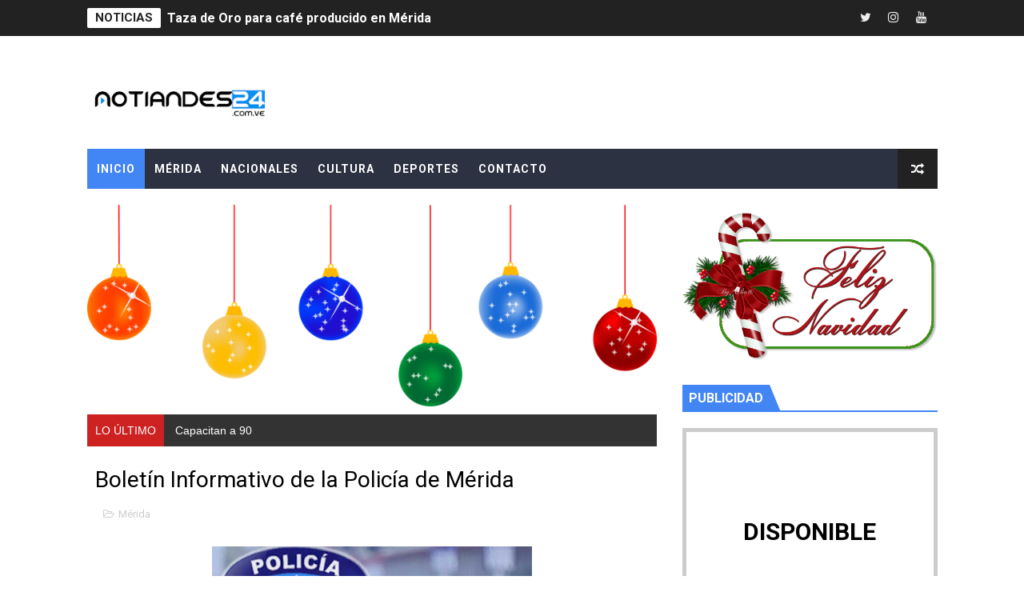

--- FILE ---
content_type: text/html; charset=utf-8
request_url: https://www.google.com/recaptcha/api2/aframe
body_size: 264
content:
<!DOCTYPE HTML><html><head><meta http-equiv="content-type" content="text/html; charset=UTF-8"></head><body><script nonce="Fn1D4brVu2tJeErsd8Futw">/** Anti-fraud and anti-abuse applications only. See google.com/recaptcha */ try{var clients={'sodar':'https://pagead2.googlesyndication.com/pagead/sodar?'};window.addEventListener("message",function(a){try{if(a.source===window.parent){var b=JSON.parse(a.data);var c=clients[b['id']];if(c){var d=document.createElement('img');d.src=c+b['params']+'&rc='+(localStorage.getItem("rc::a")?sessionStorage.getItem("rc::b"):"");window.document.body.appendChild(d);sessionStorage.setItem("rc::e",parseInt(sessionStorage.getItem("rc::e")||0)+1);localStorage.setItem("rc::h",'1764635699801');}}}catch(b){}});window.parent.postMessage("_grecaptcha_ready", "*");}catch(b){}</script></body></html>

--- FILE ---
content_type: text/javascript; charset=UTF-8
request_url: http://www.notiandes24.com.ve/feeds/posts/default/-/M%C3%A9rida?alt=json-in-script&max-results=4&callback=jQuery11100025461533326974095_1764635678931&_=1764635678932
body_size: 7252
content:
// API callback
jQuery11100025461533326974095_1764635678931({"version":"1.0","encoding":"UTF-8","feed":{"xmlns":"http://www.w3.org/2005/Atom","xmlns$openSearch":"http://a9.com/-/spec/opensearchrss/1.0/","xmlns$blogger":"http://schemas.google.com/blogger/2008","xmlns$georss":"http://www.georss.org/georss","xmlns$gd":"http://schemas.google.com/g/2005","xmlns$thr":"http://purl.org/syndication/thread/1.0","id":{"$t":"tag:blogger.com,1999:blog-1005284912920829497"},"updated":{"$t":"2025-12-01T19:56:53.376-04:00"},"category":[{"term":"Mérida"},{"term":"Nacionales"},{"term":"Política"},{"term":"Deportes"},{"term":"Internacionales"},{"term":"Salud"},{"term":"Educación"},{"term":"Cultura"},{"term":"Sucesos"},{"term":"NACIONAL"},{"term":"Mérida Salud"},{"term":"Rostros"},{"term":"3R.NETS"},{"term":"REGIONAL"},{"term":"INTERNACIONAL"},{"term":"REGIONALES"}],"title":{"type":"text","$t":"NOTIANDES24"},"subtitle":{"type":"html","$t":""},"link":[{"rel":"http://schemas.google.com/g/2005#feed","type":"application/atom+xml","href":"http:\/\/www.notiandes24.com.ve\/feeds\/posts\/default"},{"rel":"self","type":"application/atom+xml","href":"http:\/\/www.blogger.com\/feeds\/1005284912920829497\/posts\/default\/-\/M%C3%A9rida?alt=json-in-script\u0026max-results=4"},{"rel":"alternate","type":"text/html","href":"http:\/\/www.notiandes24.com.ve\/search\/label\/M%C3%A9rida"},{"rel":"hub","href":"http://pubsubhubbub.appspot.com/"},{"rel":"next","type":"application/atom+xml","href":"http:\/\/www.blogger.com\/feeds\/1005284912920829497\/posts\/default\/-\/M%C3%A9rida\/-\/M%C3%A9rida?alt=json-in-script\u0026start-index=5\u0026max-results=4"}],"author":[{"name":{"$t":"Unknown"},"email":{"$t":"noreply@blogger.com"},"gd$image":{"rel":"http://schemas.google.com/g/2005#thumbnail","width":"16","height":"16","src":"https:\/\/img1.blogblog.com\/img\/b16-rounded.gif"}}],"generator":{"version":"7.00","uri":"http://www.blogger.com","$t":"Blogger"},"openSearch$totalResults":{"$t":"17970"},"openSearch$startIndex":{"$t":"1"},"openSearch$itemsPerPage":{"$t":"4"},"entry":[{"id":{"$t":"tag:blogger.com,1999:blog-1005284912920829497.post-4916500970649918249"},"published":{"$t":"2025-12-01T10:49:00.000-04:00"},"updated":{"$t":"2025-12-01T10:50:16.402-04:00"},"category":[{"scheme":"http://www.blogger.com/atom/ns#","term":"Mérida"}],"title":{"type":"text","$t":" Taza de Oro para café producido en Mérida"},"content":{"type":"html","$t":"\u003Cdiv class=\"separator\" style=\"clear: both; text-align: center;\"\u003E\u003Ca href=\"https:\/\/blogger.googleusercontent.com\/img\/b\/R29vZ2xl\/AVvXsEhBZa-Q5XemcfUht3PAF-t-tk-871oZXPzcGpdwKdzSq5h7SH1YE5yY_xOHaYGr9LoyYSsZEFT8Y-rqY30JJNrSKHxhOE117DJN4SqwDoSZzE0pjbYAYoMBbVUEPx_lIUwqk_MqncAI1zGO-tcs5qr11U4zrcA2LaZvYIzFmbJ496XkUAoyqUFFFRK2q8c\/s1080\/IMG_20251130_164510_528.jpg\" style=\"margin-left: 1em; margin-right: 1em;\"\u003E\u003Cimg border=\"0\" data-original-height=\"810\" data-original-width=\"1080\" height=\"480\" src=\"https:\/\/blogger.googleusercontent.com\/img\/b\/R29vZ2xl\/AVvXsEhBZa-Q5XemcfUht3PAF-t-tk-871oZXPzcGpdwKdzSq5h7SH1YE5yY_xOHaYGr9LoyYSsZEFT8Y-rqY30JJNrSKHxhOE117DJN4SqwDoSZzE0pjbYAYoMBbVUEPx_lIUwqk_MqncAI1zGO-tcs5qr11U4zrcA2LaZvYIzFmbJ496XkUAoyqUFFFRK2q8c\/w640-h480\/IMG_20251130_164510_528.jpg\" width=\"640\" \/\u003E\u003C\/a\u003E\u003C\/div\u003E\u003Cp style=\"text-align: justify;\"\u003E\u003Ci\u003E*** El encuentro contó con la participación de más de 130 expositores y diversas variedades de café. Nueve productores merideños llegaron a la ronda final de 134 muestra recibidas. ***\u003C\/i\u003E\u003C\/p\u003E\u003Cp style=\"text-align: justify;\"\u003EUn récord de Taza Presidencial obtuvieron los ganadores del IV Encuentro Internacional de Cafés de Especialidad Venezolano (EICEV 2025), evento desarrollado en el parque Simón Bolívar en La Carlota, estado Miranda, en el que el estado Mérida fue galardonado con la Taza de Oro para la productora cafetalera Eloyna de los Angeles Useche, por su variedad Geisha, bajo el proceso Honey, producido en la Hacienda Estancia Aires del Campo a 2.020 msnm,\u0026nbsp; y quien alcanzó la impresionante puntuación récord de 91.54 puntos, un logro que enorgullece a los merideños y demuestra el potencial ilimitado de su campo.\u003C\/p\u003E\u003Cp style=\"text-align: justify;\"\u003EEl EICEV 2025, se consolidó como la vitrina más importante para mostrar al mundo el potencial del café nacional. Productores, baristas, catadores y amantes del café, se dieron cita en un espacio que combinó formación, innovación y actividades recreativas para toda la familia.\u003C\/p\u003E\u003Cp style=\"text-align: justify;\"\u003EMérida, es una de las principales regiones potencia cafetalera del país, no sólo produce volumen; sino también excelencia. Con más de 27 mil hectáreas de variedades únicas. Prueba de ello, es que 9 de los mejores productores de la entidad, han sido seleccionados para representar a Mérida en el Encuentro Internacional de Café de Especialidad Venezuela 2025.\u003C\/p\u003E\u003Cp style=\"text-align: justify;\"\u003EAl respecto, el gobernador del estado Mérida Arnaldo Sánchez, felicitó a Eloyna Useche, por su constancia, pasión y dedicación, “Un reconocimiento merecido a su constancia y al cuidado excepcional de sus granos. Los participantes merideños han presentado excelentes cafés, que muestra la variedad, diversidad y calidad de sabores de nuestra tierra. Es un café con calidad de exportación, esta premiación ha elevado la calidad de nuestro café a estándares internacionales” resaltó el primer mandatario regional.\u0026nbsp;\u003C\/p\u003E\u003Cp style=\"text-align: justify;\"\u003EPrecisó el gobernador que detrás de este logro, hay ciencia y dedicación. “Nuestros caficultores son formados con las mejores prácticas agronómicas y agroecológicas”, lo que ha permitido\u0026nbsp; exportar más de 200 toneladas de nuestro grano a mercados en Europa y Asia, como Bielorrusia, Serbia, Rusia y Siria,\u0026nbsp; detalló Sánchez, al tiempo que elogió la calidad “excepcional” del grano merideño.\u003C\/p\u003E\u003Cp style=\"text-align: justify;\"\u003E\u003Cb\u003ECada taza cuenta una historia\u0026nbsp;\u003C\/b\u003E\u003C\/p\u003E\u003Cp style=\"text-align: justify;\"\u003EPor su parte el secretario para el Desarrollo Productivo del estado y gerente de la Corporación Venezolana del Café en Mérida, Eduardo Chourio dijo: “Nos sentimos muy emocionados, y sobre todo, complacidos por los resultados obtenidos, hemos tenido representación de varias de las asociaciones y organizaciones cafetaleras que hacen vida en nuestro estado, con stands vistosos, innovadores y que representan el sentir, el espíritu de trabajo del caficultor merideño. Entre ellos, uno de los más visitados es el stand de la Hacienda La Victoria, del estado de Mérida”.\u003C\/p\u003E\u003Cp style=\"text-align: justify;\"\u003EDestacó Chourio que este es el resultado de un proceso de acompañamiento y visibilización del esfuerzo de nuestros caficultores, de la mano del gobernador Arnaldo Sánchez, que ha puesto extremo interés, junto al presidente Nicolás Maduro, con políticas certeras para mejorar el grano.\u0026nbsp;\u003C\/p\u003E\u003Cp style=\"text-align: justify;\"\u003EEn el Eicev convergen 400 marcas de café, lo que demuestra el dinamismo del sector. De las 134 muestras recibidas para la cuarta edición del Encuentro Internacional del Café de Especialidad Venezolano (EICEV 2025), 61 productores clasificaron a la primera ronda nacional del mencionado evento, luego de una rigurosa evaluación sensorial realizada por el equipo de catadores nacionales.\u003C\/p\u003E\u003Cp style=\"text-align: justify;\"\u003ELa Taza de Plata, fue para Ricardo Lozada de la Hacienda El Recreo, en el estado Carabobo. Su café de variedad Geisha obtuvo un destacado puntaje de 91.03 puntos, consolidándose como un referente de calidad y sabor. Y la Taza de Bronce para Roney Durán, de la prestigiosa Finca The Roros Coffee, en el estado Trujillo con 90.38 puntos, variedad Tabi. \/Prensa Gobernación de Mérida \/ Johana Briceño.\u003C\/p\u003E"},"link":[{"rel":"edit","type":"application/atom+xml","href":"http:\/\/www.blogger.com\/feeds\/1005284912920829497\/posts\/default\/4916500970649918249"},{"rel":"self","type":"application/atom+xml","href":"http:\/\/www.blogger.com\/feeds\/1005284912920829497\/posts\/default\/4916500970649918249"},{"rel":"alternate","type":"text/html","href":"http:\/\/www.notiandes24.com.ve\/2025\/12\/taza-de-oro-para-cafe-producido-en.html","title":" Taza de Oro para café producido en Mérida"}],"author":[{"name":{"$t":"Unknown"},"email":{"$t":"noreply@blogger.com"},"gd$image":{"rel":"http://schemas.google.com/g/2005#thumbnail","width":"16","height":"16","src":"https:\/\/img1.blogblog.com\/img\/b16-rounded.gif"}}],"media$thumbnail":{"xmlns$media":"http://search.yahoo.com/mrss/","url":"https:\/\/blogger.googleusercontent.com\/img\/b\/R29vZ2xl\/AVvXsEhBZa-Q5XemcfUht3PAF-t-tk-871oZXPzcGpdwKdzSq5h7SH1YE5yY_xOHaYGr9LoyYSsZEFT8Y-rqY30JJNrSKHxhOE117DJN4SqwDoSZzE0pjbYAYoMBbVUEPx_lIUwqk_MqncAI1zGO-tcs5qr11U4zrcA2LaZvYIzFmbJ496XkUAoyqUFFFRK2q8c\/s72-w640-h480-c\/IMG_20251130_164510_528.jpg","height":"72","width":"72"}},{"id":{"$t":"tag:blogger.com,1999:blog-1005284912920829497.post-2120474722165631059"},"published":{"$t":"2025-12-01T10:46:00.005-04:00"},"updated":{"$t":"2025-12-01T10:46:48.394-04:00"},"category":[{"scheme":"http://www.blogger.com/atom/ns#","term":"Mérida"}],"title":{"type":"text","$t":" Zea se Ilumina de Navidad Alcalde Víctor Bustamante Presidió el Tradicional Pregón y Encendido de Luces en la Plaza Bolívar"},"content":{"type":"html","$t":"\u003Cdiv class=\"separator\" style=\"clear: both; text-align: center;\"\u003E\u003Ca href=\"https:\/\/blogger.googleusercontent.com\/img\/b\/R29vZ2xl\/AVvXsEhw-HFQphN94z7KhFia8OdZCgpV3ZiVAJ2al-lkpxOBb_tatnQqbvnsOudX4gkHeQ-rUXIpp_03ubD9MGUtq7hec0gFiXoy-ppgu9Jzz2M2cM_-XSkFEpALMdQifvGXgvFYvGDI_NyWIsCQ6JluzXFD7ytcFVnmEXxFmEAZ8fSBkeeLtvm3XVHCS7gIpaI\/s4032\/IMG_5858.JPG\" imageanchor=\"1\" style=\"margin-left: 1em; margin-right: 1em;\"\u003E\u003Cimg border=\"0\" data-original-height=\"3024\" data-original-width=\"4032\" height=\"300\" src=\"https:\/\/blogger.googleusercontent.com\/img\/b\/R29vZ2xl\/AVvXsEhw-HFQphN94z7KhFia8OdZCgpV3ZiVAJ2al-lkpxOBb_tatnQqbvnsOudX4gkHeQ-rUXIpp_03ubD9MGUtq7hec0gFiXoy-ppgu9Jzz2M2cM_-XSkFEpALMdQifvGXgvFYvGDI_NyWIsCQ6JluzXFD7ytcFVnmEXxFmEAZ8fSBkeeLtvm3XVHCS7gIpaI\/w400-h300\/IMG_5858.JPG\" width=\"400\" \/\u003E\u003C\/a\u003E\u003C\/div\u003E\u003Cp style=\"text-align: justify;\"\u003E\u003Ci\u003EEl espíritu de la Navidad llegó oficialmente al corazón de la Parroquia Capital Zea. El municipio celebró con éxito su tradicional Pregón Navideño y el Encendido de Luces en la Plaza Bolívar, un evento que marcó el inicio de la época decembrina.\u003C\/i\u003E\u003C\/p\u003E\u003Cp style=\"text-align: justify;\"\u003ELa actividad, organizada por la Dirección de Educación, Cultura y Protocolo de la Alcaldía, fue un vibrante encuentro de comunidad, fe y cultura.\u003C\/p\u003E\u003Cp style=\"text-align: justify;\"\u003E\u003Cb\u003ELa Plaza se vistió de luz y color\u003C\/b\u003E\u003C\/p\u003E\u003Cp style=\"text-align: justify;\"\u003ELa jornada contó con una masiva participación popular y el protagonismo de las instituciones educativas y culturales del municipio, que ofrecieron diversas y emotivas presentaciones culturales, llenando de música, danza y aguinaldos el espacio central de la población, cada institución recibió certificado de reconocimiento por su apoyo al evento.\u003C\/p\u003E\u003Cp style=\"text-align: justify;\"\u003EEl momento más esperado de la noche fue el Encendido de Luces, un acto presidido por el alcalde Víctor Bustamante. Las autoridades, junto al pueblo, activaron la iluminación especial, transformando la Plaza Bolívar en un espectáculo de luz y color que simboliza la esperanza y la unión.\u003C\/p\u003E\u003Cp style=\"text-align: justify;\"\u003EEl alcalde Víctor Bustamante, visiblemente complacido por la alegría desbordada, dirigió unas palabras a los presentes: \"Hoy, al encender estas luces, encendemos también la esperanza en nuestros corazones. Quiero felicitar a todas las instituciones y a la Dirección de Cultura por el trabajo.\u003C\/p\u003E\u003Cp style=\"text-align: justify;\"\u003E“Esta es una época para la reflexión, para el reencuentro familiar y para valorar las bendiciones que tenemos en Zea. Invitamos a todos a vivir estas fiestas en paz y con el espíritu de la solidaridad \",expresó el burgomaestre.\u003C\/p\u003E\u003Cp style=\"text-align: justify;\"\u003ELa jornada, que contó con la asistencia de diversas autoridades, culminó con el compromiso de la Alcaldía de Zea de seguir promoviendo actividades que fortalezcan la cultura y la tradición en toda la jurisdicción.\u0026nbsp;\u003C\/p\u003E\u003Cp style=\"text-align: justify;\"\u003E\u003Cb\u003EPrensa Alcaldía Zea\/CNP:22.091\u003C\/b\u003E\u003C\/p\u003E"},"link":[{"rel":"edit","type":"application/atom+xml","href":"http:\/\/www.blogger.com\/feeds\/1005284912920829497\/posts\/default\/2120474722165631059"},{"rel":"self","type":"application/atom+xml","href":"http:\/\/www.blogger.com\/feeds\/1005284912920829497\/posts\/default\/2120474722165631059"},{"rel":"alternate","type":"text/html","href":"http:\/\/www.notiandes24.com.ve\/2025\/12\/zea-se-ilumina-de-navidad-alcalde.html","title":" Zea se Ilumina de Navidad Alcalde Víctor Bustamante Presidió el Tradicional Pregón y Encendido de Luces en la Plaza Bolívar"}],"author":[{"name":{"$t":"Unknown"},"email":{"$t":"noreply@blogger.com"},"gd$image":{"rel":"http://schemas.google.com/g/2005#thumbnail","width":"16","height":"16","src":"https:\/\/img1.blogblog.com\/img\/b16-rounded.gif"}}],"media$thumbnail":{"xmlns$media":"http://search.yahoo.com/mrss/","url":"https:\/\/blogger.googleusercontent.com\/img\/b\/R29vZ2xl\/AVvXsEhw-HFQphN94z7KhFia8OdZCgpV3ZiVAJ2al-lkpxOBb_tatnQqbvnsOudX4gkHeQ-rUXIpp_03ubD9MGUtq7hec0gFiXoy-ppgu9Jzz2M2cM_-XSkFEpALMdQifvGXgvFYvGDI_NyWIsCQ6JluzXFD7ytcFVnmEXxFmEAZ8fSBkeeLtvm3XVHCS7gIpaI\/s72-w400-h300-c\/IMG_5858.JPG","height":"72","width":"72"}},{"id":{"$t":"tag:blogger.com,1999:blog-1005284912920829497.post-8713874474583106888"},"published":{"$t":"2025-12-01T10:45:00.000-04:00"},"updated":{"$t":"2025-12-01T10:45:29.107-04:00"},"category":[{"scheme":"http://www.blogger.com/atom/ns#","term":"Mérida"}],"title":{"type":"text","$t":" Capacitan a 90 cocineros de la patria en Alberto Adriani"},"content":{"type":"html","$t":"\u003Cdiv class=\"separator\" style=\"clear: both; text-align: center;\"\u003E\u003Ca href=\"https:\/\/blogger.googleusercontent.com\/img\/b\/R29vZ2xl\/AVvXsEgOJJ00Z-A6eXOf8RbuDvH_J4CW_076NVOHPe7mSvcIG7wVfRmsPNj1IOflEKJ53jD4Tqjv5msh6_WTIlv5n0kpaxJXQ57PugualxPz8zCja_31XIOhN1QGPh1UopsYwvVMyR0GLXyc0tCw_E0Goi_IDDeS4Hwr_DYwiyNW7G1lqWEAZAGF_UMDZa_gt4Y\/s1280\/IMG_20251130_190809_301.jpg\" imageanchor=\"1\" style=\"margin-left: 1em; margin-right: 1em;\"\u003E\u003Cimg border=\"0\" data-original-height=\"960\" data-original-width=\"1280\" height=\"300\" src=\"https:\/\/blogger.googleusercontent.com\/img\/b\/R29vZ2xl\/AVvXsEgOJJ00Z-A6eXOf8RbuDvH_J4CW_076NVOHPe7mSvcIG7wVfRmsPNj1IOflEKJ53jD4Tqjv5msh6_WTIlv5n0kpaxJXQ57PugualxPz8zCja_31XIOhN1QGPh1UopsYwvVMyR0GLXyc0tCw_E0Goi_IDDeS4Hwr_DYwiyNW7G1lqWEAZAGF_UMDZa_gt4Y\/w400-h300\/IMG_20251130_190809_301.jpg\" width=\"400\" \/\u003E\u003C\/a\u003E\u003C\/div\u003E\u003Cp style=\"text-align: justify;\"\u003E\u003Ci\u003ECon el objetivo de fortalecer los programas de atención social, el Ministerio del Poder Popular para la Alimentación, en conjunto con la gobernación del estado Mérida y la Universidad Nacional Experimental Simón Rodríguez (UNESR), capacitó a 90 madres y padres integrantes del programa \"Cocineros de la Patria\", pertenecientes al Programa de Alimentación Escolar y a los comedores populares adscritos al Ejecutivo regional.\u003C\/i\u003E\u003C\/p\u003E\u003Cp style=\"text-align: justify;\"\u003ELa información la dio\u0026nbsp; a conocer\u0026nbsp; la secretaria para la Transformación Social de la gobernación de Mérida, Sorainel Castillo, quien expuso que esta es la cuarta jornada del ciclo formativo y que, en esta oportunidad, se llevó a cabo en el núcleo de la Universidad Nacional Experimental Simón Rodríguez del municipio Alberto Adriani.\u003C\/p\u003E\u003Cp style=\"text-align: justify;\"\u003ECastillo detalló que, con estas iniciativas, se busca\u0026nbsp; fortalecer la tercera línea del plan de Gobierno de las 7T, por medio de la\u0026nbsp; labor que realizan\u0026nbsp; los cocineros en los centros educativos y comedores populares. Esto forma parte de la gestión del gobernador Arnaldo Sánchez y se orienta a la profundización de la conciencia y la capacitación en el ámbito de la gastronomía y la nutrición, expuso la funcionaría de la gobernación.\u003C\/p\u003E\u003Cp style=\"text-align: justify;\"\u003E\"Ha sido un taller extraordinario que nos permite seguir fortaleciendo y construyendo la nueva cultura alimentaria, tal como lo ha instruido el presidente Nicolás Maduro, por una alimentación sana, segura y soberana\", agregó Castillo.\u003C\/p\u003E\u003Cp style=\"text-align: justify;\"\u003EEn la jornada de formación, los especialistas del Instituto Nacional de Nutrición (INN), realizaron ponencias y abordaron temas de gran importancia, como la evaluación de la talla y el peso en el ámbito escolar, y establecieron parámetros nutricionales adecuados para los beneficiarios de los comedores populares y el Programa de Alimentación Escolar. \/Prensa Gobernación de Mérida\/ Keyla Araque\/ Fotos: Cortesía Sorainel Castillo\u003C\/p\u003E"},"link":[{"rel":"edit","type":"application/atom+xml","href":"http:\/\/www.blogger.com\/feeds\/1005284912920829497\/posts\/default\/8713874474583106888"},{"rel":"self","type":"application/atom+xml","href":"http:\/\/www.blogger.com\/feeds\/1005284912920829497\/posts\/default\/8713874474583106888"},{"rel":"alternate","type":"text/html","href":"http:\/\/www.notiandes24.com.ve\/2025\/12\/capacitan-90-cocineros-de-la-patria-en.html","title":" Capacitan a 90 cocineros de la patria en Alberto Adriani"}],"author":[{"name":{"$t":"Unknown"},"email":{"$t":"noreply@blogger.com"},"gd$image":{"rel":"http://schemas.google.com/g/2005#thumbnail","width":"16","height":"16","src":"https:\/\/img1.blogblog.com\/img\/b16-rounded.gif"}}],"media$thumbnail":{"xmlns$media":"http://search.yahoo.com/mrss/","url":"https:\/\/blogger.googleusercontent.com\/img\/b\/R29vZ2xl\/AVvXsEgOJJ00Z-A6eXOf8RbuDvH_J4CW_076NVOHPe7mSvcIG7wVfRmsPNj1IOflEKJ53jD4Tqjv5msh6_WTIlv5n0kpaxJXQ57PugualxPz8zCja_31XIOhN1QGPh1UopsYwvVMyR0GLXyc0tCw_E0Goi_IDDeS4Hwr_DYwiyNW7G1lqWEAZAGF_UMDZa_gt4Y\/s72-w400-h300-c\/IMG_20251130_190809_301.jpg","height":"72","width":"72"}},{"id":{"$t":"tag:blogger.com,1999:blog-1005284912920829497.post-331675689953979492"},"published":{"$t":"2025-12-01T10:38:00.002-04:00"},"updated":{"$t":"2025-12-01T10:38:52.343-04:00"},"category":[{"scheme":"http://www.blogger.com/atom/ns#","term":"Mérida"}],"title":{"type":"text","$t":" Mérida y ACAV impulsan producción soberana de semillas certificadas"},"content":{"type":"html","$t":"\u003Cdiv class=\"separator\" style=\"clear: both; text-align: center;\"\u003E\u003Ca href=\"https:\/\/blogger.googleusercontent.com\/img\/b\/R29vZ2xl\/AVvXsEgU9aLgBneVw1t9A2GDOZQ3_z1Q7lJsag1ulqU1wEd8ZUm85tUBFeJb4u_lsiiBJls-P6Pk6fdXsOVAq0Ytjc2P0v89a9fAtTbKD8ub0HXKLv0XPr-CsElIqUO2pDY-yx0M0jLyhzClvXAptP3zxwq8sKrpjaHMR-uaEq50LwBc_t1igqiuDVCrDL3CQFs\/s992\/IMG_20251130_185856_268.jpg\" imageanchor=\"1\" style=\"margin-left: 1em; margin-right: 1em;\"\u003E\u003Cimg border=\"0\" data-original-height=\"744\" data-original-width=\"992\" height=\"300\" src=\"https:\/\/blogger.googleusercontent.com\/img\/b\/R29vZ2xl\/AVvXsEgU9aLgBneVw1t9A2GDOZQ3_z1Q7lJsag1ulqU1wEd8ZUm85tUBFeJb4u_lsiiBJls-P6Pk6fdXsOVAq0Ytjc2P0v89a9fAtTbKD8ub0HXKLv0XPr-CsElIqUO2pDY-yx0M0jLyhzClvXAptP3zxwq8sKrpjaHMR-uaEq50LwBc_t1igqiuDVCrDL3CQFs\/w400-h300\/IMG_20251130_185856_268.jpg\" width=\"400\" \/\u003E\u003C\/a\u003E\u003C\/div\u003E\u003Cp style=\"text-align: justify;\"\u003E\u003Ci\u003EEl Gobierno bolivariano de Mérida, a través de la Secretaría para la Transformación Económica y la Secretaría para el Desarrollo Productivo, está comprometido con impulsar la soberanía agroalimentaria y tecnológica regional; en este sentido, la Empresa Regional Semillas Andinas, C.A. (SEMACA) visitó a la Academia de Ciencias Agrícolas de Venezuela (ACAV) dando un paso firme para avanzar hacia un futuro próspero, tal como lo ha definido el presidente de la República, a través de la 1T de Transformación Económica.\u003C\/i\u003E\u003C\/p\u003E\u003Cp style=\"text-align: justify;\"\u003EComo parte del plan de trabajo adelantado por la Gobernación del estado, la comitiva de SEMACA visitó la sede de la Academia de Ciencia Agrícola de Venezuela (ACAV), ente adscrito al Ministerio del Poder Popular para la Ciencia y la Tecnología, ubicado en el estado Barinas. En este encuentro, se sostuvo una importante reunión con la\u0026nbsp; actual presidenta de ACAV, , María Bencomo, para plantear el interés de generar un trabajo conjunto de cooperación, investigación, innovación y producción. El objetivo principal es vincular estos esfuerzos a los planes de reproducción de semillas certificadas que se adelantan en el estado Bolivariano de Mérida, vitales para el desarrollo productivo.\u003C\/p\u003E\u003Cp style=\"text-align: justify;\"\u003EEl presidente de SEMACA, José Gregorio Martínez, destacó la importancia del encuentro al afirmar que: \"La Gobernación del estado Mérida, estrecha lazos de cooperación y trabajo con la Academia de Ciencias Agrícolas de Venezuela (ACAV)\". Además, resaltó que la finalidad de este acercamiento, es incorporar de manera progresiva y en los modelos de manejo vigentes el uso de bioinsumos de quelatos nutricionales y prácticas asociadas a la agricultura regenerativa. Esto busca garantizar una producción asociada a la preservación y cuidado del ecosistema, un manejo agronómico soberano, reducir las estructuras de costo, y generar una semilla cada vez más orgánica y libre de productos químicos.\u003C\/p\u003E\u003Cp style=\"text-align: justify;\"\u003EEl encuentro también permitió la participación en un taller sobre la producción de semillas de café y cacao, a través de viveros en condiciones semi controladas, rubros que forman parte del plan estratégico de desarrollo productivo regional.\u003C\/p\u003E\u003Cp style=\"text-align: justify;\"\u003ECon la producción de semillas como vértice de trabajo, se busca garantizar la soberanía agroalimentaria y la debida certificación de los materiales genéticos y la diversidad biológica propia del estado.\u003C\/p\u003E\u003Cp style=\"text-align: justify;\"\u003ECon estas acciones, el gobernador Arnaldo Sánchez, sigue avanzando en el cumplimiento de políticas, la articulación con organismos nacionales, y la construcción de soluciones conjuntas que garanticen la seguridad y soberanía de la nación, reduciendo la importación y fortaleciendo la producción para el consumo venezolano.\u0026nbsp;\u003C\/p\u003E\u003Cp style=\"text-align: justify;\"\u003EPrensa Gobernación de Mérida \/SEMACA \/SOLIANNY PÉREZ DE DUQUE \/Fotos: SEMACA\u003C\/p\u003E"},"link":[{"rel":"edit","type":"application/atom+xml","href":"http:\/\/www.blogger.com\/feeds\/1005284912920829497\/posts\/default\/331675689953979492"},{"rel":"self","type":"application/atom+xml","href":"http:\/\/www.blogger.com\/feeds\/1005284912920829497\/posts\/default\/331675689953979492"},{"rel":"alternate","type":"text/html","href":"http:\/\/www.notiandes24.com.ve\/2025\/12\/merida-y-acav-impulsan-produccion.html","title":" Mérida y ACAV impulsan producción soberana de semillas certificadas"}],"author":[{"name":{"$t":"Unknown"},"email":{"$t":"noreply@blogger.com"},"gd$image":{"rel":"http://schemas.google.com/g/2005#thumbnail","width":"16","height":"16","src":"https:\/\/img1.blogblog.com\/img\/b16-rounded.gif"}}],"media$thumbnail":{"xmlns$media":"http://search.yahoo.com/mrss/","url":"https:\/\/blogger.googleusercontent.com\/img\/b\/R29vZ2xl\/AVvXsEgU9aLgBneVw1t9A2GDOZQ3_z1Q7lJsag1ulqU1wEd8ZUm85tUBFeJb4u_lsiiBJls-P6Pk6fdXsOVAq0Ytjc2P0v89a9fAtTbKD8ub0HXKLv0XPr-CsElIqUO2pDY-yx0M0jLyhzClvXAptP3zxwq8sKrpjaHMR-uaEq50LwBc_t1igqiuDVCrDL3CQFs\/s72-w400-h300-c\/IMG_20251130_185856_268.jpg","height":"72","width":"72"}}]}});

--- FILE ---
content_type: text/javascript; charset=UTF-8
request_url: http://www.notiandes24.com.ve/feeds/posts/summary?alt=json&callback=arlinadesignTicker
body_size: 12923
content:
// API callback
arlinadesignTicker({"version":"1.0","encoding":"UTF-8","feed":{"xmlns":"http://www.w3.org/2005/Atom","xmlns$openSearch":"http://a9.com/-/spec/opensearchrss/1.0/","xmlns$blogger":"http://schemas.google.com/blogger/2008","xmlns$georss":"http://www.georss.org/georss","xmlns$gd":"http://schemas.google.com/g/2005","xmlns$thr":"http://purl.org/syndication/thread/1.0","id":{"$t":"tag:blogger.com,1999:blog-1005284912920829497"},"updated":{"$t":"2025-12-01T19:56:53.376-04:00"},"category":[{"term":"Mérida"},{"term":"Nacionales"},{"term":"Política"},{"term":"Deportes"},{"term":"Internacionales"},{"term":"Salud"},{"term":"Educación"},{"term":"Cultura"},{"term":"Sucesos"},{"term":"NACIONAL"},{"term":"Mérida Salud"},{"term":"Rostros"},{"term":"3R.NETS"},{"term":"REGIONAL"},{"term":"INTERNACIONAL"},{"term":"REGIONALES"}],"title":{"type":"text","$t":"NOTIANDES24"},"subtitle":{"type":"html","$t":""},"link":[{"rel":"http://schemas.google.com/g/2005#feed","type":"application/atom+xml","href":"http:\/\/www.notiandes24.com.ve\/feeds\/posts\/summary"},{"rel":"self","type":"application/atom+xml","href":"http:\/\/www.blogger.com\/feeds\/1005284912920829497\/posts\/summary?alt=json"},{"rel":"alternate","type":"text/html","href":"http:\/\/www.notiandes24.com.ve\/"},{"rel":"hub","href":"http://pubsubhubbub.appspot.com/"},{"rel":"next","type":"application/atom+xml","href":"http:\/\/www.blogger.com\/feeds\/1005284912920829497\/posts\/summary?alt=json\u0026start-index=26\u0026max-results=25"}],"author":[{"name":{"$t":"Unknown"},"email":{"$t":"noreply@blogger.com"},"gd$image":{"rel":"http://schemas.google.com/g/2005#thumbnail","width":"16","height":"16","src":"https:\/\/img1.blogblog.com\/img\/b16-rounded.gif"}}],"generator":{"version":"7.00","uri":"http://www.blogger.com","$t":"Blogger"},"openSearch$totalResults":{"$t":"40896"},"openSearch$startIndex":{"$t":"1"},"openSearch$itemsPerPage":{"$t":"25"},"entry":[{"id":{"$t":"tag:blogger.com,1999:blog-1005284912920829497.post-4916500970649918249"},"published":{"$t":"2025-12-01T10:49:00.000-04:00"},"updated":{"$t":"2025-12-01T10:50:16.402-04:00"},"category":[{"scheme":"http://www.blogger.com/atom/ns#","term":"Mérida"}],"title":{"type":"text","$t":" Taza de Oro para café producido en Mérida"},"summary":{"type":"text","$t":"*** El encuentro contó con la participación de más de 130 expositores y diversas variedades de café. Nueve productores merideños llegaron a la ronda final de 134 muestra recibidas. ***Un récord de Taza Presidencial obtuvieron los ganadores del IV Encuentro Internacional de Cafés de Especialidad Venezolano (EICEV 2025), evento desarrollado en el parque Simón Bolívar en La Carlota, estado Miranda, "},"link":[{"rel":"edit","type":"application/atom+xml","href":"http:\/\/www.blogger.com\/feeds\/1005284912920829497\/posts\/default\/4916500970649918249"},{"rel":"self","type":"application/atom+xml","href":"http:\/\/www.blogger.com\/feeds\/1005284912920829497\/posts\/default\/4916500970649918249"},{"rel":"alternate","type":"text/html","href":"http:\/\/www.notiandes24.com.ve\/2025\/12\/taza-de-oro-para-cafe-producido-en.html","title":" Taza de Oro para café producido en Mérida"}],"author":[{"name":{"$t":"Unknown"},"email":{"$t":"noreply@blogger.com"},"gd$image":{"rel":"http://schemas.google.com/g/2005#thumbnail","width":"16","height":"16","src":"https:\/\/img1.blogblog.com\/img\/b16-rounded.gif"}}],"media$thumbnail":{"xmlns$media":"http://search.yahoo.com/mrss/","url":"https:\/\/blogger.googleusercontent.com\/img\/b\/R29vZ2xl\/AVvXsEhBZa-Q5XemcfUht3PAF-t-tk-871oZXPzcGpdwKdzSq5h7SH1YE5yY_xOHaYGr9LoyYSsZEFT8Y-rqY30JJNrSKHxhOE117DJN4SqwDoSZzE0pjbYAYoMBbVUEPx_lIUwqk_MqncAI1zGO-tcs5qr11U4zrcA2LaZvYIzFmbJ496XkUAoyqUFFFRK2q8c\/s72-w640-h480-c\/IMG_20251130_164510_528.jpg","height":"72","width":"72"}},{"id":{"$t":"tag:blogger.com,1999:blog-1005284912920829497.post-7342980614930991790"},"published":{"$t":"2025-12-01T10:48:00.005-04:00"},"updated":{"$t":"2025-12-01T10:50:02.586-04:00"},"category":[{"scheme":"http://www.blogger.com/atom/ns#","term":"Cultura"}],"title":{"type":"text","$t":" Alcalde Nelson Álvarez compartió con trabajadores municipales en un emotivo encuentro navideño"},"summary":{"type":"text","$t":"Este viernes 28 de noviembre, en los espacios de la Alcaldía del municipio Libertador, el alcalde Nelson Álvarez junto a los trabajadores y trabajadoras municipales realizaron un compartir navideño lleno de música y alegría, animado por la agrupación musical Renacer Navideño, actividad que permite marcar el inicio del mes de reencuentro y amor familiar.El alcalde destacó que este tipo de "},"link":[{"rel":"edit","type":"application/atom+xml","href":"http:\/\/www.blogger.com\/feeds\/1005284912920829497\/posts\/default\/7342980614930991790"},{"rel":"self","type":"application/atom+xml","href":"http:\/\/www.blogger.com\/feeds\/1005284912920829497\/posts\/default\/7342980614930991790"},{"rel":"alternate","type":"text/html","href":"http:\/\/www.notiandes24.com.ve\/2025\/12\/alcalde-nelson-alvarez-compartio-con.html","title":" Alcalde Nelson Álvarez compartió con trabajadores municipales en un emotivo encuentro navideño"}],"author":[{"name":{"$t":"Unknown"},"email":{"$t":"noreply@blogger.com"},"gd$image":{"rel":"http://schemas.google.com/g/2005#thumbnail","width":"16","height":"16","src":"https:\/\/img1.blogblog.com\/img\/b16-rounded.gif"}}],"media$thumbnail":{"xmlns$media":"http://search.yahoo.com/mrss/","url":"https:\/\/blogger.googleusercontent.com\/img\/b\/R29vZ2xl\/AVvXsEjso1VJA7iYyu3xbHauXDAMsG94YgaUS-YYU4-Rh3Q_bys9BpqhabvUvx_MQ-x6SPbT1JkukeYWapEIFolDC-W6pclakslh9Cv1RDOWZoZGmoBLNOm_nyEtRn8pgDFP0Hft0Vrj6qpbZ0ovBlEE1kRIB824F4_V2jGHBZJLGJ7IyFkhrFezVgg44CWAGT4\/s72-w300-h400-c\/Celebraci%C3%B3n%20navide%C3%B1a%20en%20la%20Alcald%C3%ADa%20de%20Libertador%20(6).jpeg","height":"72","width":"72"}},{"id":{"$t":"tag:blogger.com,1999:blog-1005284912920829497.post-2120474722165631059"},"published":{"$t":"2025-12-01T10:46:00.005-04:00"},"updated":{"$t":"2025-12-01T10:46:48.394-04:00"},"category":[{"scheme":"http://www.blogger.com/atom/ns#","term":"Mérida"}],"title":{"type":"text","$t":" Zea se Ilumina de Navidad Alcalde Víctor Bustamante Presidió el Tradicional Pregón y Encendido de Luces en la Plaza Bolívar"},"summary":{"type":"text","$t":"El espíritu de la Navidad llegó oficialmente al corazón de la Parroquia Capital Zea. El municipio celebró con éxito su tradicional Pregón Navideño y el Encendido de Luces en la Plaza Bolívar, un evento que marcó el inicio de la época decembrina.La actividad, organizada por la Dirección de Educación, Cultura y Protocolo de la Alcaldía, fue un vibrante encuentro de comunidad, fe y cultura.La Plaza "},"link":[{"rel":"edit","type":"application/atom+xml","href":"http:\/\/www.blogger.com\/feeds\/1005284912920829497\/posts\/default\/2120474722165631059"},{"rel":"self","type":"application/atom+xml","href":"http:\/\/www.blogger.com\/feeds\/1005284912920829497\/posts\/default\/2120474722165631059"},{"rel":"alternate","type":"text/html","href":"http:\/\/www.notiandes24.com.ve\/2025\/12\/zea-se-ilumina-de-navidad-alcalde.html","title":" Zea se Ilumina de Navidad Alcalde Víctor Bustamante Presidió el Tradicional Pregón y Encendido de Luces en la Plaza Bolívar"}],"author":[{"name":{"$t":"Unknown"},"email":{"$t":"noreply@blogger.com"},"gd$image":{"rel":"http://schemas.google.com/g/2005#thumbnail","width":"16","height":"16","src":"https:\/\/img1.blogblog.com\/img\/b16-rounded.gif"}}],"media$thumbnail":{"xmlns$media":"http://search.yahoo.com/mrss/","url":"https:\/\/blogger.googleusercontent.com\/img\/b\/R29vZ2xl\/AVvXsEhw-HFQphN94z7KhFia8OdZCgpV3ZiVAJ2al-lkpxOBb_tatnQqbvnsOudX4gkHeQ-rUXIpp_03ubD9MGUtq7hec0gFiXoy-ppgu9Jzz2M2cM_-XSkFEpALMdQifvGXgvFYvGDI_NyWIsCQ6JluzXFD7ytcFVnmEXxFmEAZ8fSBkeeLtvm3XVHCS7gIpaI\/s72-w400-h300-c\/IMG_5858.JPG","height":"72","width":"72"}},{"id":{"$t":"tag:blogger.com,1999:blog-1005284912920829497.post-8713874474583106888"},"published":{"$t":"2025-12-01T10:45:00.000-04:00"},"updated":{"$t":"2025-12-01T10:45:29.107-04:00"},"category":[{"scheme":"http://www.blogger.com/atom/ns#","term":"Mérida"}],"title":{"type":"text","$t":" Capacitan a 90 cocineros de la patria en Alberto Adriani"},"summary":{"type":"text","$t":"Con el objetivo de fortalecer los programas de atención social, el Ministerio del Poder Popular para la Alimentación, en conjunto con la gobernación del estado Mérida y la Universidad Nacional Experimental Simón Rodríguez (UNESR), capacitó a 90 madres y padres integrantes del programa \"Cocineros de la Patria\", pertenecientes al Programa de Alimentación Escolar y a los comedores populares "},"link":[{"rel":"edit","type":"application/atom+xml","href":"http:\/\/www.blogger.com\/feeds\/1005284912920829497\/posts\/default\/8713874474583106888"},{"rel":"self","type":"application/atom+xml","href":"http:\/\/www.blogger.com\/feeds\/1005284912920829497\/posts\/default\/8713874474583106888"},{"rel":"alternate","type":"text/html","href":"http:\/\/www.notiandes24.com.ve\/2025\/12\/capacitan-90-cocineros-de-la-patria-en.html","title":" Capacitan a 90 cocineros de la patria en Alberto Adriani"}],"author":[{"name":{"$t":"Unknown"},"email":{"$t":"noreply@blogger.com"},"gd$image":{"rel":"http://schemas.google.com/g/2005#thumbnail","width":"16","height":"16","src":"https:\/\/img1.blogblog.com\/img\/b16-rounded.gif"}}],"media$thumbnail":{"xmlns$media":"http://search.yahoo.com/mrss/","url":"https:\/\/blogger.googleusercontent.com\/img\/b\/R29vZ2xl\/AVvXsEgOJJ00Z-A6eXOf8RbuDvH_J4CW_076NVOHPe7mSvcIG7wVfRmsPNj1IOflEKJ53jD4Tqjv5msh6_WTIlv5n0kpaxJXQ57PugualxPz8zCja_31XIOhN1QGPh1UopsYwvVMyR0GLXyc0tCw_E0Goi_IDDeS4Hwr_DYwiyNW7G1lqWEAZAGF_UMDZa_gt4Y\/s72-w400-h300-c\/IMG_20251130_190809_301.jpg","height":"72","width":"72"}},{"id":{"$t":"tag:blogger.com,1999:blog-1005284912920829497.post-8945975019057346722"},"published":{"$t":"2025-12-01T10:40:00.001-04:00"},"updated":{"$t":"2025-12-01T10:40:43.222-04:00"},"category":[{"scheme":"http://www.blogger.com/atom/ns#","term":"Educación"}],"title":{"type":"text","$t":" Constituyente Universitaria consolida el modelo educativo bolivariano"},"summary":{"type":"text","$t":"*** Con una masiva participación de más de 600 triunfadores, docentes y coordinadores, en diversas aldeas se establecieron las bases para la construcción de políticas públicas educativas del siglo XXI . ***En el marco de la construcción colectiva y la democratización del conocimiento que impulsa el Gobierno bolivariano, se desarrolló con éxito la Constituyente Universitaria de la Misión Sucre en "},"link":[{"rel":"edit","type":"application/atom+xml","href":"http:\/\/www.blogger.com\/feeds\/1005284912920829497\/posts\/default\/8945975019057346722"},{"rel":"self","type":"application/atom+xml","href":"http:\/\/www.blogger.com\/feeds\/1005284912920829497\/posts\/default\/8945975019057346722"},{"rel":"alternate","type":"text/html","href":"http:\/\/www.notiandes24.com.ve\/2025\/12\/constituyente-universitaria-consolida.html","title":" Constituyente Universitaria consolida el modelo educativo bolivariano"}],"author":[{"name":{"$t":"Unknown"},"email":{"$t":"noreply@blogger.com"},"gd$image":{"rel":"http://schemas.google.com/g/2005#thumbnail","width":"16","height":"16","src":"https:\/\/img1.blogblog.com\/img\/b16-rounded.gif"}}],"media$thumbnail":{"xmlns$media":"http://search.yahoo.com/mrss/","url":"https:\/\/blogger.googleusercontent.com\/img\/b\/R29vZ2xl\/AVvXsEgVVRR9IewPmNIMY4yV2pLuR5fV3gpa4wvpaCQddpSzfGSu9ihpckLMmYKr-0QVONXMa69i_rfpV3Uc8fb1zyCIbzxRfeN8Tknrmi_Ns3U0cAcLvgO9e1pCrib5dqX3eJInTBc-z9wq_VjknTIgVzftaHFkx5cf9lqMGlZMco9L7aY6cVLE53txhQsDjVU\/s72-w400-h300-c\/IMG_20251130_190207_071.jpg","height":"72","width":"72"}},{"id":{"$t":"tag:blogger.com,1999:blog-1005284912920829497.post-331675689953979492"},"published":{"$t":"2025-12-01T10:38:00.002-04:00"},"updated":{"$t":"2025-12-01T10:38:52.343-04:00"},"category":[{"scheme":"http://www.blogger.com/atom/ns#","term":"Mérida"}],"title":{"type":"text","$t":" Mérida y ACAV impulsan producción soberana de semillas certificadas"},"summary":{"type":"text","$t":"El Gobierno bolivariano de Mérida, a través de la Secretaría para la Transformación Económica y la Secretaría para el Desarrollo Productivo, está comprometido con impulsar la soberanía agroalimentaria y tecnológica regional; en este sentido, la Empresa Regional Semillas Andinas, C.A. (SEMACA) visitó a la Academia de Ciencias Agrícolas de Venezuela (ACAV) dando un paso firme para avanzar hacia un "},"link":[{"rel":"edit","type":"application/atom+xml","href":"http:\/\/www.blogger.com\/feeds\/1005284912920829497\/posts\/default\/331675689953979492"},{"rel":"self","type":"application/atom+xml","href":"http:\/\/www.blogger.com\/feeds\/1005284912920829497\/posts\/default\/331675689953979492"},{"rel":"alternate","type":"text/html","href":"http:\/\/www.notiandes24.com.ve\/2025\/12\/merida-y-acav-impulsan-produccion.html","title":" Mérida y ACAV impulsan producción soberana de semillas certificadas"}],"author":[{"name":{"$t":"Unknown"},"email":{"$t":"noreply@blogger.com"},"gd$image":{"rel":"http://schemas.google.com/g/2005#thumbnail","width":"16","height":"16","src":"https:\/\/img1.blogblog.com\/img\/b16-rounded.gif"}}],"media$thumbnail":{"xmlns$media":"http://search.yahoo.com/mrss/","url":"https:\/\/blogger.googleusercontent.com\/img\/b\/R29vZ2xl\/AVvXsEgU9aLgBneVw1t9A2GDOZQ3_z1Q7lJsag1ulqU1wEd8ZUm85tUBFeJb4u_lsiiBJls-P6Pk6fdXsOVAq0Ytjc2P0v89a9fAtTbKD8ub0HXKLv0XPr-CsElIqUO2pDY-yx0M0jLyhzClvXAptP3zxwq8sKrpjaHMR-uaEq50LwBc_t1igqiuDVCrDL3CQFs\/s72-w400-h300-c\/IMG_20251130_185856_268.jpg","height":"72","width":"72"}},{"id":{"$t":"tag:blogger.com,1999:blog-1005284912920829497.post-8150030185965276706"},"published":{"$t":"2025-12-01T10:37:00.001-04:00"},"updated":{"$t":"2025-12-01T10:37:11.913-04:00"},"category":[{"scheme":"http://www.blogger.com/atom/ns#","term":"Mérida"}],"title":{"type":"text","$t":" Más de 3 500  familias atendidas con la Feria del Campo Soberano"},"summary":{"type":"text","$t":"‎‎En un trabajo articulado del Gobierno nacional, regional y el poder popular, garantizó este fin de semana, el acceso a alimentos de la canasta básica a más de 3 500 familias de la entidad\u0026nbsp; en la plaza Glorias Patrias, con la venta de mas 60 toneladas de productos tantos proteicos, como verduras y hortalizas, reafirmando el compromiso con la seguridad alimentaria.La feria fue la respuesta "},"link":[{"rel":"edit","type":"application/atom+xml","href":"http:\/\/www.blogger.com\/feeds\/1005284912920829497\/posts\/default\/8150030185965276706"},{"rel":"self","type":"application/atom+xml","href":"http:\/\/www.blogger.com\/feeds\/1005284912920829497\/posts\/default\/8150030185965276706"},{"rel":"alternate","type":"text/html","href":"http:\/\/www.notiandes24.com.ve\/2025\/12\/mas-de-3-500-familias-atendidas-con-la.html","title":" Más de 3 500  familias atendidas con la Feria del Campo Soberano"}],"author":[{"name":{"$t":"Unknown"},"email":{"$t":"noreply@blogger.com"},"gd$image":{"rel":"http://schemas.google.com/g/2005#thumbnail","width":"16","height":"16","src":"https:\/\/img1.blogblog.com\/img\/b16-rounded.gif"}}],"media$thumbnail":{"xmlns$media":"http://search.yahoo.com/mrss/","url":"https:\/\/blogger.googleusercontent.com\/img\/b\/R29vZ2xl\/AVvXsEh5u6V2yAQU__d7wcPv77TuNHziVRk35AKglldXmDM8Yoa0nnCXJBClnO3RPHD28xzCKnn6rlS20LH3qPzQsUNYE9qlYnnXHu317gg-X69ABzJ_hxv5xYLoZpKrzHvtcd0G-jTRKj7BcUemwTY6RoGte6HpXEddiC-R2fmgXP_0UhiuC4JS5pakR2-uWv4\/s72-w400-h225-c\/IMG_20251130_185131_206.jpg","height":"72","width":"72"}},{"id":{"$t":"tag:blogger.com,1999:blog-1005284912920829497.post-4212124141900079088"},"published":{"$t":"2025-12-01T10:30:00.001-04:00"},"updated":{"$t":"2025-12-01T10:30:49.257-04:00"},"category":[{"scheme":"http://www.blogger.com/atom/ns#","term":"Cultura"}],"title":{"type":"text","$t":" Orgullo Zedeño en Colombia, Danzas Sueño Andino culmina su participación  en el XII Festival Nacional Folclórico Río Zulia"},"summary":{"type":"text","$t":"La delegación de la agrupación Danzas Sueño Andino, representante del municipio Zea, culminó con rotundo éxito su participación especial en el XII Festival Nacional Folclórico Río Zulia, celebrado en el hermano país de Colombia.El grupo zedeño se destacó durante las jornadas del festival, demostrando la riqueza cultural y el talento artístico que caracteriza a los Andes venezolanos. Danzas Sueño "},"link":[{"rel":"edit","type":"application/atom+xml","href":"http:\/\/www.blogger.com\/feeds\/1005284912920829497\/posts\/default\/4212124141900079088"},{"rel":"self","type":"application/atom+xml","href":"http:\/\/www.blogger.com\/feeds\/1005284912920829497\/posts\/default\/4212124141900079088"},{"rel":"alternate","type":"text/html","href":"http:\/\/www.notiandes24.com.ve\/2025\/12\/orgullo-zedeno-en-colombia-danzas-sueno.html","title":" Orgullo Zedeño en Colombia, Danzas Sueño Andino culmina su participación  en el XII Festival Nacional Folclórico Río Zulia"}],"author":[{"name":{"$t":"Unknown"},"email":{"$t":"noreply@blogger.com"},"gd$image":{"rel":"http://schemas.google.com/g/2005#thumbnail","width":"16","height":"16","src":"https:\/\/img1.blogblog.com\/img\/b16-rounded.gif"}}],"media$thumbnail":{"xmlns$media":"http://search.yahoo.com/mrss/","url":"https:\/\/blogger.googleusercontent.com\/img\/b\/R29vZ2xl\/AVvXsEgZHbKK1fke3vt_y0uIIRp-jKTrjQtno16bYw8cndQcmdgVhxAsj9ZL812rxIOoyp10SN25ET5KHFru7BaPDMwVaPE0dGQiIczJd2y1vtpt_q5hx-T1v5J2HoHF26STqKxFiCpz0zRF1xgZ7W1IzcSGfu73ywVys2qxYPwWbFsZ9fGe81ZgcKo-vxREmCE\/s72-w400-h300-c\/79894eee-031b-4f98-a206-ab9e6a6c79ad.JPG","height":"72","width":"72"}},{"id":{"$t":"tag:blogger.com,1999:blog-1005284912920829497.post-2272477368729785079"},"published":{"$t":"2025-12-01T10:27:00.000-04:00"},"updated":{"$t":"2025-12-01T10:27:10.075-04:00"},"category":[{"scheme":"http://www.blogger.com/atom/ns#","term":"Deportes"}],"title":{"type":"text","$t":" Trujillo se clasificó a los III Juegos Nacionales Comunales 2025"},"summary":{"type":"text","$t":"El quinteto trujillano mixto de béisbol five,\u0026nbsp; se alzó con el campeonato de la fase regional, rumbo a los III Juegos Deportivos Nacionales Comunales 2025, hazaña con la que consiguieron su boleto para la fase nacional de esta justa comunal.El compromiso se realizó en las instalaciones del complejo Deportivo 5 Águilas Blancas de la ciudad de Mérida, donde los representantes de Trujillo "},"link":[{"rel":"edit","type":"application/atom+xml","href":"http:\/\/www.blogger.com\/feeds\/1005284912920829497\/posts\/default\/2272477368729785079"},{"rel":"self","type":"application/atom+xml","href":"http:\/\/www.blogger.com\/feeds\/1005284912920829497\/posts\/default\/2272477368729785079"},{"rel":"alternate","type":"text/html","href":"http:\/\/www.notiandes24.com.ve\/2025\/12\/trujillo-se-clasifico-los-iii-juegos.html","title":" Trujillo se clasificó a los III Juegos Nacionales Comunales 2025"}],"author":[{"name":{"$t":"Unknown"},"email":{"$t":"noreply@blogger.com"},"gd$image":{"rel":"http://schemas.google.com/g/2005#thumbnail","width":"16","height":"16","src":"https:\/\/img1.blogblog.com\/img\/b16-rounded.gif"}}],"media$thumbnail":{"xmlns$media":"http://search.yahoo.com/mrss/","url":"https:\/\/blogger.googleusercontent.com\/img\/b\/R29vZ2xl\/AVvXsEjywjOY2-v2or6RDZH_TOIzvLecvuYZpZ-HWF_UDmWWBda2taWFADyE54HJNml3pAKoLNvCSJDylWY8kwhC_XrxfVjP-i4smbs7C0LeX6U0N_7fSuFqafb2rsP_j5oS-ocnvedhP4NheTCGOuCWi4hRLiiUDaCZj0zFGPBGelFFM-YpQYnBxPLIotU_PT0\/s72-w400-h225-c\/IMG_20251129_224550_590.jpg","height":"72","width":"72"}},{"id":{"$t":"tag:blogger.com,1999:blog-1005284912920829497.post-3917101251881496974"},"published":{"$t":"2025-12-01T10:22:00.003-04:00"},"updated":{"$t":"2025-12-01T10:24:11.625-04:00"},"category":[{"scheme":"http://www.blogger.com/atom/ns#","term":"Mérida"}],"title":{"type":"text","$t":" Juramentado Equipo Promotor Constituyente de Profesionales y técnicos"},"summary":{"type":"text","$t":"Respondiendo a la convocatoria nacional más de 100 profesionales y técnicos de la ciudad de Mérida, se integran al bloque histórico local y han sido juramentados como el equipo promotor, quienes participarán en el gran congreso\u0026nbsp; nacional convocado por el presidente Nicolás Maduro. Para ello el alcalde del municipio Libertador, Nelson Alvares ha llamado a la organización al bloque local que "},"link":[{"rel":"edit","type":"application/atom+xml","href":"http:\/\/www.blogger.com\/feeds\/1005284912920829497\/posts\/default\/3917101251881496974"},{"rel":"self","type":"application/atom+xml","href":"http:\/\/www.blogger.com\/feeds\/1005284912920829497\/posts\/default\/3917101251881496974"},{"rel":"alternate","type":"text/html","href":"http:\/\/www.notiandes24.com.ve\/2025\/12\/juramentado-equipo-promotor.html","title":" Juramentado Equipo Promotor Constituyente de Profesionales y técnicos"}],"author":[{"name":{"$t":"Unknown"},"email":{"$t":"noreply@blogger.com"},"gd$image":{"rel":"http://schemas.google.com/g/2005#thumbnail","width":"16","height":"16","src":"https:\/\/img1.blogblog.com\/img\/b16-rounded.gif"}}],"media$thumbnail":{"xmlns$media":"http://search.yahoo.com/mrss/","url":"https:\/\/blogger.googleusercontent.com\/img\/b\/R29vZ2xl\/AVvXsEiDiFHk_lKubQ6ubjQkG4C4q71KaLif17aXcYxVbmcnl93cDh5On57PwC244SswlBR3DW4V1t0wmbNhPTjV47bRxV3HSSMpdTG_d6sL3Kz1p5pjrnXC9nRXO3hprsir0IQXXjOUwRMi7hBQVvUBDetpfBWr0eX3ZStJqBnRqipn7v9a5gm7qNvpHSMzGXU\/s72-w300-h400-c\/Asamblea%20nacional%20se%20celebrar%C3%A1%20del%208%20al%2010%20de%20diciembre%20(2).jpeg","height":"72","width":"72"}},{"id":{"$t":"tag:blogger.com,1999:blog-1005284912920829497.post-5117735932876966668"},"published":{"$t":"2025-12-01T10:20:00.002-04:00"},"updated":{"$t":"2025-12-01T10:20:09.430-04:00"},"category":[{"scheme":"http://www.blogger.com/atom/ns#","term":"Salud"}],"title":{"type":"text","$t":" Iahula celebra la graduación de 94 nuevos especialistas"},"summary":{"type":"text","$t":"*** En diversas áreas médicas, fortaleciendo el Sistema Público Nacional de Salud y consolidando al estado como referente académico y asistencial en Venezuela. **En el auditorio del Instituto Autónomo Hospital Universitario de Los Andes (Iahula) se celebró este sábado, 29 de noviembre, la graduación de 94 nuevos especialistas y subespecialistas en áreas como anestesiología, traumatología, "},"link":[{"rel":"edit","type":"application/atom+xml","href":"http:\/\/www.blogger.com\/feeds\/1005284912920829497\/posts\/default\/5117735932876966668"},{"rel":"self","type":"application/atom+xml","href":"http:\/\/www.blogger.com\/feeds\/1005284912920829497\/posts\/default\/5117735932876966668"},{"rel":"alternate","type":"text/html","href":"http:\/\/www.notiandes24.com.ve\/2025\/12\/iahula-celebra-la-graduacion-de-94.html","title":" Iahula celebra la graduación de 94 nuevos especialistas"}],"author":[{"name":{"$t":"Unknown"},"email":{"$t":"noreply@blogger.com"},"gd$image":{"rel":"http://schemas.google.com/g/2005#thumbnail","width":"16","height":"16","src":"https:\/\/img1.blogblog.com\/img\/b16-rounded.gif"}}],"media$thumbnail":{"xmlns$media":"http://search.yahoo.com/mrss/","url":"https:\/\/blogger.googleusercontent.com\/img\/b\/R29vZ2xl\/AVvXsEguxREjkk11rxz6GXKQ79l0RibiZPXTcHvjHe72xFeCg8EPA7h2SIxyZqNRXo4FVCJe-fNqUBscvc5KjV79AfWbCVZ5o1Mo-5cUxg8slXGxBlckmRaYFkDZv0oxSt_e34kswCdosDBkHKNAnwlJzpILfNwgWOhBsSgkD79AXlbMGsAHwbdb9NwecWUlHhc\/s72-w400-h296-c\/ACTO%20DE%20GRADO%20DE%20ESPECIALISTAS%202025%20(1).jpg","height":"72","width":"72"}},{"id":{"$t":"tag:blogger.com,1999:blog-1005284912920829497.post-5318239178540992565"},"published":{"$t":"2025-12-01T10:14:00.000-04:00"},"updated":{"$t":"2025-12-01T10:14:09.391-04:00"},"category":[{"scheme":"http://www.blogger.com/atom/ns#","term":"Mérida"}],"title":{"type":"text","$t":"Alcalde Nelson Álvarez impulsa jornadas de Limpieza en  Plazas y Parques"},"summary":{"type":"text","$t":"La gestión del alcalde Nelson Álvarez continúa desplegándose de manera integral en avenidas, calles, parques y plazas del municipio Libertador, a través del plan “Mérida Nos Une”, coordinado por la Dirección de Mantenimiento del ayuntamiento capitalino y con el apoyo de\u0026nbsp; instituciones regionales y municipales como Mérida Preciosa, Cormetur y el Terminal de Pasajeros.José Ruz, titular de "},"link":[{"rel":"edit","type":"application/atom+xml","href":"http:\/\/www.blogger.com\/feeds\/1005284912920829497\/posts\/default\/5318239178540992565"},{"rel":"self","type":"application/atom+xml","href":"http:\/\/www.blogger.com\/feeds\/1005284912920829497\/posts\/default\/5318239178540992565"},{"rel":"alternate","type":"text/html","href":"http:\/\/www.notiandes24.com.ve\/2025\/12\/alcalde-nelson-alvarez-impulsa-jornadas.html","title":"Alcalde Nelson Álvarez impulsa jornadas de Limpieza en  Plazas y Parques"}],"author":[{"name":{"$t":"Unknown"},"email":{"$t":"noreply@blogger.com"},"gd$image":{"rel":"http://schemas.google.com/g/2005#thumbnail","width":"16","height":"16","src":"https:\/\/img1.blogblog.com\/img\/b16-rounded.gif"}}],"media$thumbnail":{"xmlns$media":"http://search.yahoo.com/mrss/","url":"https:\/\/blogger.googleusercontent.com\/img\/b\/R29vZ2xl\/AVvXsEhqUl6Qo2g9UvvKZbZbXtZmkUmQ7thw7a2MxK8gdz8-ct26eP9OC-D_v9GTUWNmcTUcAsS7z9VnTp-PyNoerSEIGSFXUJ3rW4DpbDoRtlsb49n2bE4ByvRJyep6PAn47HS2wuZeYmEm8dp9s9O4nqdfzYLoonvqTdZW712JW26L0JAxWgkf2t4nDP26m3o\/s72-w400-h300-c\/Plan%20%E2%80%9CM%C3%A9rida%20Nos%20Une%E2%80%9D%20avanza%20(3).jpeg","height":"72","width":"72"}},{"id":{"$t":"tag:blogger.com,1999:blog-1005284912920829497.post-1047064977617902178"},"published":{"$t":"2025-12-01T10:10:00.002-04:00"},"updated":{"$t":"2025-12-01T10:10:27.788-04:00"},"category":[{"scheme":"http://www.blogger.com/atom/ns#","term":"Mérida"}],"title":{"type":"text","$t":"Alcalde Nelson Álvarez y CLPP destinan más de 80 millones Bs.  para Vialidad y áreas de inversión"},"summary":{"type":"text","$t":"El Consejo Local de Planificación Pública (CLPP), junto al alcalde Nelson Álvarez, aprobó en sesión extraordinaria el presupuesto participativo 2026, con una inversión de 63 millones de bolívares en vialidad y 35 millones de bolívares en servicios públicos e infraestructura.El alcalde de Mérida Nelson Álvarez, informó que la decisión se fundamenta en un diagnóstico previo realizado en asambleas "},"link":[{"rel":"edit","type":"application/atom+xml","href":"http:\/\/www.blogger.com\/feeds\/1005284912920829497\/posts\/default\/1047064977617902178"},{"rel":"self","type":"application/atom+xml","href":"http:\/\/www.blogger.com\/feeds\/1005284912920829497\/posts\/default\/1047064977617902178"},{"rel":"alternate","type":"text/html","href":"http:\/\/www.notiandes24.com.ve\/2025\/12\/alcalde-nelson-alvarez-y-clpp-destinan.html","title":"Alcalde Nelson Álvarez y CLPP destinan más de 80 millones Bs.  para Vialidad y áreas de inversión"}],"author":[{"name":{"$t":"Unknown"},"email":{"$t":"noreply@blogger.com"},"gd$image":{"rel":"http://schemas.google.com/g/2005#thumbnail","width":"16","height":"16","src":"https:\/\/img1.blogblog.com\/img\/b16-rounded.gif"}}],"media$thumbnail":{"xmlns$media":"http://search.yahoo.com/mrss/","url":"https:\/\/blogger.googleusercontent.com\/img\/b\/R29vZ2xl\/AVvXsEhMvvKCKMUz-QU6trj2NakplimMtYniaRJtHa4Xlo4dgLr9tnQ-tz1KyC2QnmOla73IHo5BwaME1aw4t9cnyzvVwCvalSC6zzN9kkF9bmRPm1Ad1Y4Gr-96gibgnbpgIFSbxesjbhEWxjdMq_mWWLjuCx1GCsRaY2qqb2NdtJolfzDKttxVJYn7Xk0SLtM\/s72-w400-h225-c\/Presupuesto%20participativo%202026%20(3).jpeg","height":"72","width":"72"}},{"id":{"$t":"tag:blogger.com,1999:blog-1005284912920829497.post-8586872169158586808"},"published":{"$t":"2025-11-28T09:01:00.002-04:00"},"updated":{"$t":"2025-11-28T09:01:27.023-04:00"},"category":[{"scheme":"http://www.blogger.com/atom/ns#","term":"Salud"}],"title":{"type":"text","$t":" Gobernación de Mérida activó tomógrafo en el hospital de Tovar"},"summary":{"type":"text","$t":"*** Beneficiará a 52 000 habitantes del Eje Valle del Mocotíes y sus adyacencias. ***El Gobierno bolivariano, a través del Obratón activó un tomógrafo y una lámpara cialítica en el Hospital Tipo II “San José” de Tovar, municipio Tovar.Durante el pase televisado, el alcalde del municipio Tovar, Iván Puliti, informó que el equipo de tomografía axial beneficiará a 52 000 habitantes, lo que equivale "},"link":[{"rel":"edit","type":"application/atom+xml","href":"http:\/\/www.blogger.com\/feeds\/1005284912920829497\/posts\/default\/8586872169158586808"},{"rel":"self","type":"application/atom+xml","href":"http:\/\/www.blogger.com\/feeds\/1005284912920829497\/posts\/default\/8586872169158586808"},{"rel":"alternate","type":"text/html","href":"http:\/\/www.notiandes24.com.ve\/2025\/11\/gobernacion-de-merida-activo-tomografo.html","title":" Gobernación de Mérida activó tomógrafo en el hospital de Tovar"}],"author":[{"name":{"$t":"Unknown"},"email":{"$t":"noreply@blogger.com"},"gd$image":{"rel":"http://schemas.google.com/g/2005#thumbnail","width":"16","height":"16","src":"https:\/\/img1.blogblog.com\/img\/b16-rounded.gif"}}],"media$thumbnail":{"xmlns$media":"http://search.yahoo.com/mrss/","url":"https:\/\/blogger.googleusercontent.com\/img\/b\/R29vZ2xl\/AVvXsEghvvxtsh61zmScqVTMUzCnyGGnxS9UpxFnxmG3WefNOLGEFj403ciAsoe2bGWoMsfuBxk7Ax10XqNzvWnBkHPu9ik-Bs-DY37dupE2DMNHSJlPfhJv9tTf_8BuLeawb9yDV40cFvu3cCKDOj5_4Skev8XrlVpOFtAA_7HAJl6mNcqhOnyzx-iRkJ9smYo\/s72-w640-h480-c\/IMG_20251127_225921_874.jpg","height":"72","width":"72"}},{"id":{"$t":"tag:blogger.com,1999:blog-1005284912920829497.post-6344189491450615216"},"published":{"$t":"2025-11-28T08:59:00.000-04:00"},"updated":{"$t":"2025-11-28T08:59:34.529-04:00"},"category":[{"scheme":"http://www.blogger.com/atom/ns#","term":"Mérida"}],"title":{"type":"text","$t":" Concierto de los hermanos Primera es un evento que reafirma la cultura en Mérida"},"summary":{"type":"text","$t":"En rueda de prensa celebrada en las instalaciones del hotel Convención Boutique del Estado Mérida, se anunció por parte de la empresa productora C.R.E.A. a través de su representantes,\u0026nbsp; la realización del inicio de la gira de\u0026nbsp; conciertos de los hermanos Servando y Florentino Primera.Rafael Moreno, productor del evento, agradeció el apoyo de la gobernación del Estado Mérida a través de "},"link":[{"rel":"edit","type":"application/atom+xml","href":"http:\/\/www.blogger.com\/feeds\/1005284912920829497\/posts\/default\/6344189491450615216"},{"rel":"self","type":"application/atom+xml","href":"http:\/\/www.blogger.com\/feeds\/1005284912920829497\/posts\/default\/6344189491450615216"},{"rel":"alternate","type":"text/html","href":"http:\/\/www.notiandes24.com.ve\/2025\/11\/concierto-de-los-hermanos-primera-es-un.html","title":" Concierto de los hermanos Primera es un evento que reafirma la cultura en Mérida"}],"author":[{"name":{"$t":"Unknown"},"email":{"$t":"noreply@blogger.com"},"gd$image":{"rel":"http://schemas.google.com/g/2005#thumbnail","width":"16","height":"16","src":"https:\/\/img1.blogblog.com\/img\/b16-rounded.gif"}}],"media$thumbnail":{"xmlns$media":"http://search.yahoo.com/mrss/","url":"https:\/\/blogger.googleusercontent.com\/img\/b\/R29vZ2xl\/AVvXsEgEbzMzTgP8A97Iyv9D-RfwLwzpLutRwZe_9IFBOqQcSRcYLJBjZwYIC8i5LGvEKynhb-ydm5LVgGelUt-dElPIGdSBpljFD5yZUmtyJAWaC5NPPQCysapcaWTZQthsDIqKlVNSW86WL-QVvvBazXOyGB_0EOmr88xLaUy-De-MREBAoZvGhunozA7g0ZM\/s72-w400-h300-c\/IMG_20251127_210459_580.jpg","height":"72","width":"72"}},{"id":{"$t":"tag:blogger.com,1999:blog-1005284912920829497.post-7888063025394434353"},"published":{"$t":"2025-11-28T08:55:00.008-04:00"},"updated":{"$t":"2025-11-28T08:55:45.796-04:00"},"category":[{"scheme":"http://www.blogger.com/atom/ns#","term":"Mérida"}],"title":{"type":"text","$t":" Parque Albarregas Revive la Creatividad con la Pintura Lítica"},"summary":{"type":"text","$t":"El tramo siete del Parque Metropolitano Albarregas se llenó de creatividad y tradición con el taller de pintura lítica, guiado por el profesor Amaru Colmenares. Él explicó que \"esta técnica, originada por Alexis Rojas en el estado de La Guaira, utiliza pigmentos naturales extraídos de rocas y piedras, acercando a los participantes a una práctica artística ancestral\".Colmenares detalló que la "},"link":[{"rel":"edit","type":"application/atom+xml","href":"http:\/\/www.blogger.com\/feeds\/1005284912920829497\/posts\/default\/7888063025394434353"},{"rel":"self","type":"application/atom+xml","href":"http:\/\/www.blogger.com\/feeds\/1005284912920829497\/posts\/default\/7888063025394434353"},{"rel":"alternate","type":"text/html","href":"http:\/\/www.notiandes24.com.ve\/2025\/11\/parque-albarregas-revive-la-creatividad.html","title":" Parque Albarregas Revive la Creatividad con la Pintura Lítica"}],"author":[{"name":{"$t":"Unknown"},"email":{"$t":"noreply@blogger.com"},"gd$image":{"rel":"http://schemas.google.com/g/2005#thumbnail","width":"16","height":"16","src":"https:\/\/img1.blogblog.com\/img\/b16-rounded.gif"}}],"media$thumbnail":{"xmlns$media":"http://search.yahoo.com/mrss/","url":"https:\/\/blogger.googleusercontent.com\/img\/b\/R29vZ2xl\/AVvXsEjKEtRAn5RNR4OLm1A4yhg_rh7JNdTFr7bKoueWX_cdiEyAvuJtnE_tuOZNPfJ-MyuJ9PJ0c_RgRORDjHjFUxyIFrY5gY5Mk9etUAM8dxwrRa6aewm-emflsvrNY_zrOaimjlBBmrMW2uFHl4gLye1qgMcLPE6uw0NeX254ArKhXiNrO0kFXVBQWCCbESE\/s72-w400-h300-c\/WhatsApp%20Image%202025-11-26%20at%2012.06.24.jpeg","height":"72","width":"72"}},{"id":{"$t":"tag:blogger.com,1999:blog-1005284912920829497.post-5682619168241426341"},"published":{"$t":"2025-11-28T08:54:00.002-04:00"},"updated":{"$t":"2025-11-28T08:54:32.855-04:00"},"category":[{"scheme":"http://www.blogger.com/atom/ns#","term":"Mérida"}],"title":{"type":"text","$t":" Gobernación de Mérida brinda atención social y jurídica a migrantes"},"summary":{"type":"text","$t":"En lo que va del año 2025, la Gobernación de Mérida, a través de la Secretaría para la Transformación de la Geopolítica de Paz e Integración, ha recibido cerca de 500 migrantes por medio del Plan Vuelta a la Patria, por ello se le brinda atención social y jurídica a los connacionales que retornan de otros países.En este sentido, el responsable de Geopolítica e Integración, Wilmer Iglesias, "},"link":[{"rel":"edit","type":"application/atom+xml","href":"http:\/\/www.blogger.com\/feeds\/1005284912920829497\/posts\/default\/5682619168241426341"},{"rel":"self","type":"application/atom+xml","href":"http:\/\/www.blogger.com\/feeds\/1005284912920829497\/posts\/default\/5682619168241426341"},{"rel":"alternate","type":"text/html","href":"http:\/\/www.notiandes24.com.ve\/2025\/11\/gobernacion-de-merida-brinda-atencion.html","title":" Gobernación de Mérida brinda atención social y jurídica a migrantes"}],"author":[{"name":{"$t":"Unknown"},"email":{"$t":"noreply@blogger.com"},"gd$image":{"rel":"http://schemas.google.com/g/2005#thumbnail","width":"16","height":"16","src":"https:\/\/img1.blogblog.com\/img\/b16-rounded.gif"}}],"media$thumbnail":{"xmlns$media":"http://search.yahoo.com/mrss/","url":"https:\/\/blogger.googleusercontent.com\/img\/b\/R29vZ2xl\/AVvXsEgL0xR3a9Y1h1HYTo8ivIFD4O1n4oVyJFgY5TErWvtd9UL-ZX-5lSWHDrj80NVHea76_VEUyBHgSqvaUmwKveFVE5QuPndu2KWF9-BZDc1rD74jsdBKDEUTXopjU_lcaDR82s6U7YrO7AOyd3FXFyZJxQKXelUK_OIQFvaFSLMVOPHF8EuUj8vnuilslBU\/s72-w400-h225-c\/IMG_20251127_212235_255.jpg","height":"72","width":"72"}},{"id":{"$t":"tag:blogger.com,1999:blog-1005284912920829497.post-5949419601663206030"},"published":{"$t":"2025-11-28T08:52:00.003-04:00"},"updated":{"$t":"2025-11-28T08:52:23.133-04:00"},"category":[{"scheme":"http://www.blogger.com/atom/ns#","term":"Mérida"}],"title":{"type":"text","$t":" Unidad de Protección Animal fomenta el cuidado responsable"},"summary":{"type":"text","$t":"En una jornada llena de entusiasmo y aprendizaje, la Unidad de Protección Animal y la Misión Nevado llevaron a cabo una nueva edición del programa \"Nevado va a la escuela\". Este evento, realizado en el colegio Arzobispo Silva y en el Liceo Doctor Armando Puccini, tuvo como objetivo sensibilizar a los jóvenes sobre la importancia del cuidado de los animales y la conservación de la fauna autóctona,"},"link":[{"rel":"edit","type":"application/atom+xml","href":"http:\/\/www.blogger.com\/feeds\/1005284912920829497\/posts\/default\/5949419601663206030"},{"rel":"self","type":"application/atom+xml","href":"http:\/\/www.blogger.com\/feeds\/1005284912920829497\/posts\/default\/5949419601663206030"},{"rel":"alternate","type":"text/html","href":"http:\/\/www.notiandes24.com.ve\/2025\/11\/unidad-de-proteccion-animal-fomenta-el.html","title":" Unidad de Protección Animal fomenta el cuidado responsable"}],"author":[{"name":{"$t":"Unknown"},"email":{"$t":"noreply@blogger.com"},"gd$image":{"rel":"http://schemas.google.com/g/2005#thumbnail","width":"16","height":"16","src":"https:\/\/img1.blogblog.com\/img\/b16-rounded.gif"}}],"media$thumbnail":{"xmlns$media":"http://search.yahoo.com/mrss/","url":"https:\/\/blogger.googleusercontent.com\/img\/b\/R29vZ2xl\/AVvXsEjNyYfunx26m8tuM-gAdia4Y6J9yhUxvvDgv22TaZWlX5UDPYrHHvWkN4V-aUvtxvYsL5zl4WOEWBqLVyW25gCtn-2R4QmbveFvyviY_3-o8No5Vo9aDxaxBlPz_jbWo57udi8NbUNcdxyBkAZPLcBSl5RSmlNAnFH9TJyIO_s_HK6dufCybOjo4TVi_Zs\/s72-w400-h180-c\/WhatsApp%20Image%202025-11-26%20at%2012.09.14(3).jpeg","height":"72","width":"72"}},{"id":{"$t":"tag:blogger.com,1999:blog-1005284912920829497.post-1657549996875777152"},"published":{"$t":"2025-11-28T08:51:00.001-04:00"},"updated":{"$t":"2025-11-28T08:51:25.786-04:00"},"category":[{"scheme":"http://www.blogger.com/atom/ns#","term":"Salud"}],"title":{"type":"text","$t":" Apula IPP atendió a más de 300 profesores en jornadas médicas realizadas en Mérida, Táchira y Trujillo"},"summary":{"type":"text","$t":"** El Dr. Virgilio Castillo Blanco, presidente de Apula IPP, destacó que estas actividades forman parte de un programa recurrente que promueve la salud integral del gremio docente en la región andinaCon atención especializada, vocación preventiva y sentido humano, la Asociación de Profesores de la Universidad de Los Andes (Apula) y el Instituto de Previsión del Profesorado Universitario (IPP-ULA)"},"link":[{"rel":"edit","type":"application/atom+xml","href":"http:\/\/www.blogger.com\/feeds\/1005284912920829497\/posts\/default\/1657549996875777152"},{"rel":"self","type":"application/atom+xml","href":"http:\/\/www.blogger.com\/feeds\/1005284912920829497\/posts\/default\/1657549996875777152"},{"rel":"alternate","type":"text/html","href":"http:\/\/www.notiandes24.com.ve\/2025\/11\/apula-ipp-atendio-mas-de-300-profesores.html","title":" Apula IPP atendió a más de 300 profesores en jornadas médicas realizadas en Mérida, Táchira y Trujillo"}],"author":[{"name":{"$t":"Unknown"},"email":{"$t":"noreply@blogger.com"},"gd$image":{"rel":"http://schemas.google.com/g/2005#thumbnail","width":"16","height":"16","src":"https:\/\/img1.blogblog.com\/img\/b16-rounded.gif"}}],"media$thumbnail":{"xmlns$media":"http://search.yahoo.com/mrss/","url":"https:\/\/blogger.googleusercontent.com\/img\/b\/R29vZ2xl\/AVvXsEiI5iPHeUIiHPo0tqiM5L4sJxmGtJOY3d4lftpOJSHFwGAg9SXvkP9n-aSm2Ze6EytS-FV37E0C_7CXKquE333TfsQi1VCsocrUbvm9DxG4IjkwRLHKL0qPWlzVTbZylX-Xqj2THqWxBwoM4_y_nZSg2R71LqKJrSv_CK5erCXwSkL19TEy_IbZ1WcFmig\/s72-w300-h400-c\/Virgilio%20Castillo.jpg","height":"72","width":"72"}},{"id":{"$t":"tag:blogger.com,1999:blog-1005284912920829497.post-987192014566518857"},"published":{"$t":"2025-11-28T08:46:00.003-04:00"},"updated":{"$t":"2025-11-28T08:46:40.897-04:00"},"category":[{"scheme":"http://www.blogger.com/atom/ns#","term":"Mérida"}],"title":{"type":"text","$t":" Gobierno bolivariano realizó jornada de atención veterinaria en Tulio Febres Cordero "},"summary":{"type":"text","$t":"‎‎La Gobernación del estado Mérida, a través de la Secretaría para la Protección Animal, en coordinación con la Misión Nevado y la Alcaldía del municipio Tulio Febres Cordero, llevó a cabo una gran jornada de atención integral veterinaria destinada a atender a los animales de compañía y comunitarios de la zona, reafirmando el compromiso del Gobierno bolivariano con el bienestar animal y la "},"link":[{"rel":"edit","type":"application/atom+xml","href":"http:\/\/www.blogger.com\/feeds\/1005284912920829497\/posts\/default\/987192014566518857"},{"rel":"self","type":"application/atom+xml","href":"http:\/\/www.blogger.com\/feeds\/1005284912920829497\/posts\/default\/987192014566518857"},{"rel":"alternate","type":"text/html","href":"http:\/\/www.notiandes24.com.ve\/2025\/11\/gobierno-bolivariano-realizo-jornada-de.html","title":" Gobierno bolivariano realizó jornada de atención veterinaria en Tulio Febres Cordero "}],"author":[{"name":{"$t":"Unknown"},"email":{"$t":"noreply@blogger.com"},"gd$image":{"rel":"http://schemas.google.com/g/2005#thumbnail","width":"16","height":"16","src":"https:\/\/img1.blogblog.com\/img\/b16-rounded.gif"}}],"media$thumbnail":{"xmlns$media":"http://search.yahoo.com/mrss/","url":"https:\/\/blogger.googleusercontent.com\/img\/b\/R29vZ2xl\/AVvXsEgtsZ1kzT5b7W7SrNexH-3lkCo7sUpJfjs2EGy63M3G3_1_FZzaVf6ajjm7W56TEqdjw7DplewxXL34PNXf1MBFLlxiCNk4cvPc076cMWiUSGUrI3gvpFJLlq7EwaDgVqgdL3wMy4yPjpOnJqVav6_vchwbCjWZYO9S2EdfPeGhe8XNsaNuewHIVmHpGpw\/s72-w300-h400-c\/IMG_20251127_203142_860.jpg","height":"72","width":"72"}},{"id":{"$t":"tag:blogger.com,1999:blog-1005284912920829497.post-8688591630036269021"},"published":{"$t":"2025-11-28T08:45:00.001-04:00"},"updated":{"$t":"2025-11-28T08:45:36.141-04:00"},"category":[{"scheme":"http://www.blogger.com/atom/ns#","term":"Mérida Salud"}],"title":{"type":"text","$t":" Nevado Gas atendió a familias de Alberto Adriani "},"summary":{"type":"text","$t":"Unos 39 900 litros de gas doméstico distribuyó la empresa Nevado Gas, este miércoles, 26 de noviembre, en el municipio Alberto Adriani, abarcando a 878 familias.\u0026nbsp;Y es que cada día, la empresa regional gasífera afianza su compromiso al Plan de la Patria, diseñado por el presidente Nicolás Maduro, a través del cumplimiento de la Segunda Transformación con competencia en el mejoramiento de los "},"link":[{"rel":"edit","type":"application/atom+xml","href":"http:\/\/www.blogger.com\/feeds\/1005284912920829497\/posts\/default\/8688591630036269021"},{"rel":"self","type":"application/atom+xml","href":"http:\/\/www.blogger.com\/feeds\/1005284912920829497\/posts\/default\/8688591630036269021"},{"rel":"alternate","type":"text/html","href":"http:\/\/www.notiandes24.com.ve\/2025\/11\/nevado-gas-atendio-familias-de-alberto.html","title":" Nevado Gas atendió a familias de Alberto Adriani "}],"author":[{"name":{"$t":"Unknown"},"email":{"$t":"noreply@blogger.com"},"gd$image":{"rel":"http://schemas.google.com/g/2005#thumbnail","width":"16","height":"16","src":"https:\/\/img1.blogblog.com\/img\/b16-rounded.gif"}}],"media$thumbnail":{"xmlns$media":"http://search.yahoo.com/mrss/","url":"https:\/\/blogger.googleusercontent.com\/img\/b\/R29vZ2xl\/AVvXsEgF6SCmXTO_JmGEUxNryD2tjKj0ymKMpDsiAOPu1tNEHyGE-2-jmERErCbyq_8xR05yExUoWGQ3UfOJDeL4razVSOUZBUc8UT7cV6Wpb5qDnkaA5a2ET_p94u_oQbFvwvrc45140EFiwTvzND6mSxGk7-ADYScTeqc62ZSA-SDqiqJaDTD8FZK98VTZD2c\/s72-w400-h225-c\/IMG_20251127_202813_957.jpg","height":"72","width":"72"}},{"id":{"$t":"tag:blogger.com,1999:blog-1005284912920829497.post-8537099559515446473"},"published":{"$t":"2025-11-28T08:44:00.000-04:00"},"updated":{"$t":"2025-11-28T08:44:06.283-04:00"},"category":[{"scheme":"http://www.blogger.com/atom/ns#","term":"Mérida"}],"title":{"type":"text","$t":" La Dirección de Conservación Ambiental promueve un desarrollo sostenible y humano en la comunidad"},"summary":{"type":"text","$t":"La Dirección de Conservación Ambiental y Ecosocialismo Perteneciente a la sexta transformación de la Alcaldía del municipio Libertador, recientemente ha realizado importantes avances en la gestión ambiental del municipio con inspecciones\u0026nbsp; evaluado las condiciones del terreno, la poda de árboles en distintos puntos del municipio, así como la regularización del sonido y la contaminación "},"link":[{"rel":"edit","type":"application/atom+xml","href":"http:\/\/www.blogger.com\/feeds\/1005284912920829497\/posts\/default\/8537099559515446473"},{"rel":"self","type":"application/atom+xml","href":"http:\/\/www.blogger.com\/feeds\/1005284912920829497\/posts\/default\/8537099559515446473"},{"rel":"alternate","type":"text/html","href":"http:\/\/www.notiandes24.com.ve\/2025\/11\/la-direccion-de-conservacion-ambiental.html","title":" La Dirección de Conservación Ambiental promueve un desarrollo sostenible y humano en la comunidad"}],"author":[{"name":{"$t":"Unknown"},"email":{"$t":"noreply@blogger.com"},"gd$image":{"rel":"http://schemas.google.com/g/2005#thumbnail","width":"16","height":"16","src":"https:\/\/img1.blogblog.com\/img\/b16-rounded.gif"}}],"media$thumbnail":{"xmlns$media":"http://search.yahoo.com/mrss/","url":"https:\/\/blogger.googleusercontent.com\/img\/b\/R29vZ2xl\/[base64]\/s72-w400-h301-c\/WhatsApp%20Image%202025-11-26%20at%2013.26.41(3).jpeg","height":"72","width":"72"}},{"id":{"$t":"tag:blogger.com,1999:blog-1005284912920829497.post-6408044650312824616"},"published":{"$t":"2025-11-28T08:42:00.001-04:00"},"updated":{"$t":"2025-11-28T08:42:29.379-04:00"},"category":[{"scheme":"http://www.blogger.com/atom/ns#","term":"Mérida"}],"title":{"type":"text","$t":" Se inicia la Campaña Dona un Libro para la Biblioteca Bolivariana"},"summary":{"type":"text","$t":"Trabajando por construir el mayor centro bibliográfico del occidente venezolano sobre la vida y obra del libertador Simón Bolívar y el proceso independentista venezolano, que sirva para la realización de investigaciones, conjuntamente con programas de enseñanza y asesoramiento histórico a personas, instituciones educativas y entes gubernamentales que dentro de sus propósitos específicos lo "},"link":[{"rel":"edit","type":"application/atom+xml","href":"http:\/\/www.blogger.com\/feeds\/1005284912920829497\/posts\/default\/6408044650312824616"},{"rel":"self","type":"application/atom+xml","href":"http:\/\/www.blogger.com\/feeds\/1005284912920829497\/posts\/default\/6408044650312824616"},{"rel":"alternate","type":"text/html","href":"http:\/\/www.notiandes24.com.ve\/2025\/11\/se-inicia-la-campana-dona-un-libro-para.html","title":" Se inicia la Campaña Dona un Libro para la Biblioteca Bolivariana"}],"author":[{"name":{"$t":"Unknown"},"email":{"$t":"noreply@blogger.com"},"gd$image":{"rel":"http://schemas.google.com/g/2005#thumbnail","width":"16","height":"16","src":"https:\/\/img1.blogblog.com\/img\/b16-rounded.gif"}}],"media$thumbnail":{"xmlns$media":"http://search.yahoo.com/mrss/","url":"https:\/\/blogger.googleusercontent.com\/img\/b\/R29vZ2xl\/AVvXsEidLlTeXzu-M3TA_GWqGRRkKW71zCpqmjvJj8JQFr5DLIArrZ8kqtqCb5svecydW9BQ8fVdgbakD8iv7t9kswd3TUa7gRkSVYKuxGzT_6GGl1I2rx35pYq2WSc-mvV0_AiWFoUHlgqZc8ib0njFM1w-Sh5mfazOW9GHCByHJ4ks2qx0-yTGNjLXHTh7b9Q\/s72-w309-h400-c\/WhatsApp%20Image%202025-11-26%20at%2013.30.32.jpeg","height":"72","width":"72"}},{"id":{"$t":"tag:blogger.com,1999:blog-1005284912920829497.post-2859118599465590568"},"published":{"$t":"2025-11-27T09:50:00.002-04:00"},"updated":{"$t":"2025-11-27T09:51:02.026-04:00"},"category":[{"scheme":"http://www.blogger.com/atom/ns#","term":"Salud"}],"title":{"type":"text","$t":" Jornada gratuita para el despistaje y control de anemia drepanocítica en el Iahula"},"summary":{"type":"text","$t":"*** El próximo 28 de noviembre se realizarán pruebas moleculares sin costo para personas con sospecha o diagnóstico de este trastorno hereditario. ***Con el objetivo de fortalecer el diagnóstico y control de la anemia drepanocítica, enfermedad de la sangre que afecta a numerosos pacientes, en el estado Mérida, la Unidad Docente Asistencial de Hematología del Instituto Autónomo Hospital "},"link":[{"rel":"edit","type":"application/atom+xml","href":"http:\/\/www.blogger.com\/feeds\/1005284912920829497\/posts\/default\/2859118599465590568"},{"rel":"self","type":"application/atom+xml","href":"http:\/\/www.blogger.com\/feeds\/1005284912920829497\/posts\/default\/2859118599465590568"},{"rel":"alternate","type":"text/html","href":"http:\/\/www.notiandes24.com.ve\/2025\/11\/jornada-gratuita-para-el-despistaje-y.html","title":" Jornada gratuita para el despistaje y control de anemia drepanocítica en el Iahula"}],"author":[{"name":{"$t":"Unknown"},"email":{"$t":"noreply@blogger.com"},"gd$image":{"rel":"http://schemas.google.com/g/2005#thumbnail","width":"16","height":"16","src":"https:\/\/img1.blogblog.com\/img\/b16-rounded.gif"}}],"media$thumbnail":{"xmlns$media":"http://search.yahoo.com/mrss/","url":"https:\/\/blogger.googleusercontent.com\/img\/b\/R29vZ2xl\/AVvXsEhgLmsHRQnOn-q0FE70UHcF7XAygrIN5UsRUPstdWB6x0PqgBuOI_8GNMEBADXGTkhfu7OvOsKSsDKu3wjJS2sDoPAfkOqsRFx7VuTutm4NTXAaBFeyEuDELDClhgx-gGh6onl5W0lpnNygM5cq_1Xl6KUMupf4lpNbzAnC-Gk_pv8NXfBUOULemOrflQM\/s72-w480-h640-c\/FLYER.png","height":"72","width":"72"}},{"id":{"$t":"tag:blogger.com,1999:blog-1005284912920829497.post-4561105396154797460"},"published":{"$t":"2025-11-27T09:49:00.000-04:00"},"updated":{"$t":"2025-11-27T09:49:14.226-04:00"},"category":[{"scheme":"http://www.blogger.com/atom/ns#","term":"Mérida"}],"title":{"type":"text","$t":" Iapebm conmemoró día internacional de la eliminación de la violencia contra la mujer"},"summary":{"type":"text","$t":"En el Salón Simón Bolívar del Instituto Autónomo de la Policía del Estado Bolivariano de Mérida (Iapebm), este martes 25 de noviembre se celebró una solemne Eucaristía con motivo del día internacional de la eliminación de la violencia contra la mujer.\u0026nbsp;\u0026nbsp;El acto estuvo encabezado por el General de Brigada Antonio Rodríguez, secretario ejecutivo para la Transformación de Seguridad "},"link":[{"rel":"edit","type":"application/atom+xml","href":"http:\/\/www.blogger.com\/feeds\/1005284912920829497\/posts\/default\/4561105396154797460"},{"rel":"self","type":"application/atom+xml","href":"http:\/\/www.blogger.com\/feeds\/1005284912920829497\/posts\/default\/4561105396154797460"},{"rel":"alternate","type":"text/html","href":"http:\/\/www.notiandes24.com.ve\/2025\/11\/iapebm-conmemoro-dia-internacional-de.html","title":" Iapebm conmemoró día internacional de la eliminación de la violencia contra la mujer"}],"author":[{"name":{"$t":"Unknown"},"email":{"$t":"noreply@blogger.com"},"gd$image":{"rel":"http://schemas.google.com/g/2005#thumbnail","width":"16","height":"16","src":"https:\/\/img1.blogblog.com\/img\/b16-rounded.gif"}}],"media$thumbnail":{"xmlns$media":"http://search.yahoo.com/mrss/","url":"https:\/\/blogger.googleusercontent.com\/img\/b\/R29vZ2xl\/AVvXsEi1crkrg8Y8LjH6SdSwo9opVd_2s9QAVqtAvvQuIq2y3lRK2-_2fx609WBM2so_vNCwUTxQzhXS9VeXizhNHzms1HOs9_3wmqJUFpgzkC0JtjkxesS0KMcBHvb90tifIPWviSu-qZYChH2s4VGSX-7mRbMwsrPxSs1_3LZqQuX67le4e9XxWvC166yK6cA\/s72-w400-h301-c\/IMG_20251126_214052_317.jpg","height":"72","width":"72"}}]}});

--- FILE ---
content_type: text/javascript; charset=UTF-8
request_url: http://www.notiandes24.com.ve/feeds/posts/default?alt=json-in-script&callback=rssticker
body_size: 30191
content:
// API callback
rssticker({"version":"1.0","encoding":"UTF-8","feed":{"xmlns":"http://www.w3.org/2005/Atom","xmlns$openSearch":"http://a9.com/-/spec/opensearchrss/1.0/","xmlns$blogger":"http://schemas.google.com/blogger/2008","xmlns$georss":"http://www.georss.org/georss","xmlns$gd":"http://schemas.google.com/g/2005","xmlns$thr":"http://purl.org/syndication/thread/1.0","id":{"$t":"tag:blogger.com,1999:blog-1005284912920829497"},"updated":{"$t":"2025-12-01T19:56:53.376-04:00"},"category":[{"term":"Mérida"},{"term":"Nacionales"},{"term":"Política"},{"term":"Deportes"},{"term":"Internacionales"},{"term":"Salud"},{"term":"Educación"},{"term":"Cultura"},{"term":"Sucesos"},{"term":"NACIONAL"},{"term":"Mérida Salud"},{"term":"Rostros"},{"term":"3R.NETS"},{"term":"REGIONAL"},{"term":"INTERNACIONAL"},{"term":"REGIONALES"}],"title":{"type":"text","$t":"NOTIANDES24"},"subtitle":{"type":"html","$t":""},"link":[{"rel":"http://schemas.google.com/g/2005#feed","type":"application/atom+xml","href":"http:\/\/www.notiandes24.com.ve\/feeds\/posts\/default"},{"rel":"self","type":"application/atom+xml","href":"http:\/\/www.blogger.com\/feeds\/1005284912920829497\/posts\/default?alt=json-in-script"},{"rel":"alternate","type":"text/html","href":"http:\/\/www.notiandes24.com.ve\/"},{"rel":"hub","href":"http://pubsubhubbub.appspot.com/"},{"rel":"next","type":"application/atom+xml","href":"http:\/\/www.blogger.com\/feeds\/1005284912920829497\/posts\/default?alt=json-in-script\u0026start-index=26\u0026max-results=25"}],"author":[{"name":{"$t":"Unknown"},"email":{"$t":"noreply@blogger.com"},"gd$image":{"rel":"http://schemas.google.com/g/2005#thumbnail","width":"16","height":"16","src":"https:\/\/img1.blogblog.com\/img\/b16-rounded.gif"}}],"generator":{"version":"7.00","uri":"http://www.blogger.com","$t":"Blogger"},"openSearch$totalResults":{"$t":"40896"},"openSearch$startIndex":{"$t":"1"},"openSearch$itemsPerPage":{"$t":"25"},"entry":[{"id":{"$t":"tag:blogger.com,1999:blog-1005284912920829497.post-4916500970649918249"},"published":{"$t":"2025-12-01T10:49:00.000-04:00"},"updated":{"$t":"2025-12-01T10:50:16.402-04:00"},"category":[{"scheme":"http://www.blogger.com/atom/ns#","term":"Mérida"}],"title":{"type":"text","$t":" Taza de Oro para café producido en Mérida"},"content":{"type":"html","$t":"\u003Cdiv class=\"separator\" style=\"clear: both; text-align: center;\"\u003E\u003Ca href=\"https:\/\/blogger.googleusercontent.com\/img\/b\/R29vZ2xl\/AVvXsEhBZa-Q5XemcfUht3PAF-t-tk-871oZXPzcGpdwKdzSq5h7SH1YE5yY_xOHaYGr9LoyYSsZEFT8Y-rqY30JJNrSKHxhOE117DJN4SqwDoSZzE0pjbYAYoMBbVUEPx_lIUwqk_MqncAI1zGO-tcs5qr11U4zrcA2LaZvYIzFmbJ496XkUAoyqUFFFRK2q8c\/s1080\/IMG_20251130_164510_528.jpg\" style=\"margin-left: 1em; margin-right: 1em;\"\u003E\u003Cimg border=\"0\" data-original-height=\"810\" data-original-width=\"1080\" height=\"480\" src=\"https:\/\/blogger.googleusercontent.com\/img\/b\/R29vZ2xl\/AVvXsEhBZa-Q5XemcfUht3PAF-t-tk-871oZXPzcGpdwKdzSq5h7SH1YE5yY_xOHaYGr9LoyYSsZEFT8Y-rqY30JJNrSKHxhOE117DJN4SqwDoSZzE0pjbYAYoMBbVUEPx_lIUwqk_MqncAI1zGO-tcs5qr11U4zrcA2LaZvYIzFmbJ496XkUAoyqUFFFRK2q8c\/w640-h480\/IMG_20251130_164510_528.jpg\" width=\"640\" \/\u003E\u003C\/a\u003E\u003C\/div\u003E\u003Cp style=\"text-align: justify;\"\u003E\u003Ci\u003E*** El encuentro contó con la participación de más de 130 expositores y diversas variedades de café. Nueve productores merideños llegaron a la ronda final de 134 muestra recibidas. ***\u003C\/i\u003E\u003C\/p\u003E\u003Cp style=\"text-align: justify;\"\u003EUn récord de Taza Presidencial obtuvieron los ganadores del IV Encuentro Internacional de Cafés de Especialidad Venezolano (EICEV 2025), evento desarrollado en el parque Simón Bolívar en La Carlota, estado Miranda, en el que el estado Mérida fue galardonado con la Taza de Oro para la productora cafetalera Eloyna de los Angeles Useche, por su variedad Geisha, bajo el proceso Honey, producido en la Hacienda Estancia Aires del Campo a 2.020 msnm,\u0026nbsp; y quien alcanzó la impresionante puntuación récord de 91.54 puntos, un logro que enorgullece a los merideños y demuestra el potencial ilimitado de su campo.\u003C\/p\u003E\u003Cp style=\"text-align: justify;\"\u003EEl EICEV 2025, se consolidó como la vitrina más importante para mostrar al mundo el potencial del café nacional. Productores, baristas, catadores y amantes del café, se dieron cita en un espacio que combinó formación, innovación y actividades recreativas para toda la familia.\u003C\/p\u003E\u003Cp style=\"text-align: justify;\"\u003EMérida, es una de las principales regiones potencia cafetalera del país, no sólo produce volumen; sino también excelencia. Con más de 27 mil hectáreas de variedades únicas. Prueba de ello, es que 9 de los mejores productores de la entidad, han sido seleccionados para representar a Mérida en el Encuentro Internacional de Café de Especialidad Venezuela 2025.\u003C\/p\u003E\u003Cp style=\"text-align: justify;\"\u003EAl respecto, el gobernador del estado Mérida Arnaldo Sánchez, felicitó a Eloyna Useche, por su constancia, pasión y dedicación, “Un reconocimiento merecido a su constancia y al cuidado excepcional de sus granos. Los participantes merideños han presentado excelentes cafés, que muestra la variedad, diversidad y calidad de sabores de nuestra tierra. Es un café con calidad de exportación, esta premiación ha elevado la calidad de nuestro café a estándares internacionales” resaltó el primer mandatario regional.\u0026nbsp;\u003C\/p\u003E\u003Cp style=\"text-align: justify;\"\u003EPrecisó el gobernador que detrás de este logro, hay ciencia y dedicación. “Nuestros caficultores son formados con las mejores prácticas agronómicas y agroecológicas”, lo que ha permitido\u0026nbsp; exportar más de 200 toneladas de nuestro grano a mercados en Europa y Asia, como Bielorrusia, Serbia, Rusia y Siria,\u0026nbsp; detalló Sánchez, al tiempo que elogió la calidad “excepcional” del grano merideño.\u003C\/p\u003E\u003Cp style=\"text-align: justify;\"\u003E\u003Cb\u003ECada taza cuenta una historia\u0026nbsp;\u003C\/b\u003E\u003C\/p\u003E\u003Cp style=\"text-align: justify;\"\u003EPor su parte el secretario para el Desarrollo Productivo del estado y gerente de la Corporación Venezolana del Café en Mérida, Eduardo Chourio dijo: “Nos sentimos muy emocionados, y sobre todo, complacidos por los resultados obtenidos, hemos tenido representación de varias de las asociaciones y organizaciones cafetaleras que hacen vida en nuestro estado, con stands vistosos, innovadores y que representan el sentir, el espíritu de trabajo del caficultor merideño. Entre ellos, uno de los más visitados es el stand de la Hacienda La Victoria, del estado de Mérida”.\u003C\/p\u003E\u003Cp style=\"text-align: justify;\"\u003EDestacó Chourio que este es el resultado de un proceso de acompañamiento y visibilización del esfuerzo de nuestros caficultores, de la mano del gobernador Arnaldo Sánchez, que ha puesto extremo interés, junto al presidente Nicolás Maduro, con políticas certeras para mejorar el grano.\u0026nbsp;\u003C\/p\u003E\u003Cp style=\"text-align: justify;\"\u003EEn el Eicev convergen 400 marcas de café, lo que demuestra el dinamismo del sector. De las 134 muestras recibidas para la cuarta edición del Encuentro Internacional del Café de Especialidad Venezolano (EICEV 2025), 61 productores clasificaron a la primera ronda nacional del mencionado evento, luego de una rigurosa evaluación sensorial realizada por el equipo de catadores nacionales.\u003C\/p\u003E\u003Cp style=\"text-align: justify;\"\u003ELa Taza de Plata, fue para Ricardo Lozada de la Hacienda El Recreo, en el estado Carabobo. Su café de variedad Geisha obtuvo un destacado puntaje de 91.03 puntos, consolidándose como un referente de calidad y sabor. Y la Taza de Bronce para Roney Durán, de la prestigiosa Finca The Roros Coffee, en el estado Trujillo con 90.38 puntos, variedad Tabi. \/Prensa Gobernación de Mérida \/ Johana Briceño.\u003C\/p\u003E"},"link":[{"rel":"edit","type":"application/atom+xml","href":"http:\/\/www.blogger.com\/feeds\/1005284912920829497\/posts\/default\/4916500970649918249"},{"rel":"self","type":"application/atom+xml","href":"http:\/\/www.blogger.com\/feeds\/1005284912920829497\/posts\/default\/4916500970649918249"},{"rel":"alternate","type":"text/html","href":"http:\/\/www.notiandes24.com.ve\/2025\/12\/taza-de-oro-para-cafe-producido-en.html","title":" Taza de Oro para café producido en Mérida"}],"author":[{"name":{"$t":"Unknown"},"email":{"$t":"noreply@blogger.com"},"gd$image":{"rel":"http://schemas.google.com/g/2005#thumbnail","width":"16","height":"16","src":"https:\/\/img1.blogblog.com\/img\/b16-rounded.gif"}}],"media$thumbnail":{"xmlns$media":"http://search.yahoo.com/mrss/","url":"https:\/\/blogger.googleusercontent.com\/img\/b\/R29vZ2xl\/AVvXsEhBZa-Q5XemcfUht3PAF-t-tk-871oZXPzcGpdwKdzSq5h7SH1YE5yY_xOHaYGr9LoyYSsZEFT8Y-rqY30JJNrSKHxhOE117DJN4SqwDoSZzE0pjbYAYoMBbVUEPx_lIUwqk_MqncAI1zGO-tcs5qr11U4zrcA2LaZvYIzFmbJ496XkUAoyqUFFFRK2q8c\/s72-w640-h480-c\/IMG_20251130_164510_528.jpg","height":"72","width":"72"}},{"id":{"$t":"tag:blogger.com,1999:blog-1005284912920829497.post-7342980614930991790"},"published":{"$t":"2025-12-01T10:48:00.005-04:00"},"updated":{"$t":"2025-12-01T10:50:02.586-04:00"},"category":[{"scheme":"http://www.blogger.com/atom/ns#","term":"Cultura"}],"title":{"type":"text","$t":" Alcalde Nelson Álvarez compartió con trabajadores municipales en un emotivo encuentro navideño"},"content":{"type":"html","$t":"\u003Cdiv class=\"separator\" style=\"clear: both; text-align: center;\"\u003E\u003Ca href=\"https:\/\/blogger.googleusercontent.com\/img\/b\/R29vZ2xl\/AVvXsEjso1VJA7iYyu3xbHauXDAMsG94YgaUS-YYU4-Rh3Q_bys9BpqhabvUvx_MQ-x6SPbT1JkukeYWapEIFolDC-W6pclakslh9Cv1RDOWZoZGmoBLNOm_nyEtRn8pgDFP0Hft0Vrj6qpbZ0ovBlEE1kRIB824F4_V2jGHBZJLGJ7IyFkhrFezVgg44CWAGT4\/s1080\/Celebraci%C3%B3n%20navide%C3%B1a%20en%20la%20Alcald%C3%ADa%20de%20Libertador%20(6).jpeg\" style=\"margin-left: 1em; margin-right: 1em;\"\u003E\u003Cimg border=\"0\" data-original-height=\"1080\" data-original-width=\"810\" height=\"400\" src=\"https:\/\/blogger.googleusercontent.com\/img\/b\/R29vZ2xl\/AVvXsEjso1VJA7iYyu3xbHauXDAMsG94YgaUS-YYU4-Rh3Q_bys9BpqhabvUvx_MQ-x6SPbT1JkukeYWapEIFolDC-W6pclakslh9Cv1RDOWZoZGmoBLNOm_nyEtRn8pgDFP0Hft0Vrj6qpbZ0ovBlEE1kRIB824F4_V2jGHBZJLGJ7IyFkhrFezVgg44CWAGT4\/w300-h400\/Celebraci%C3%B3n%20navide%C3%B1a%20en%20la%20Alcald%C3%ADa%20de%20Libertador%20(6).jpeg\" width=\"300\" \/\u003E\u003C\/a\u003E\u003C\/div\u003E\u003Cp style=\"text-align: justify;\"\u003E\u003Ci\u003EEste viernes 28 de noviembre, en los espacios de la Alcaldía del municipio Libertador, el alcalde Nelson Álvarez junto a los trabajadores y trabajadoras municipales realizaron un compartir navideño lleno de música y alegría, animado por la agrupación musical Renacer Navideño, actividad que permite marcar el inicio del mes de reencuentro y amor familiar.\u003C\/i\u003E\u003C\/p\u003E\u003Cp style=\"text-align: justify;\"\u003EEl alcalde destacó que este tipo de encuentros forman parte de la construcción de una ciudad más humana, donde todos los integrantes del gobierno local se reconocen como una gran familia comprometida con el bienestar del pueblo merideño.\u003C\/p\u003E\u003Cp style=\"text-align: justify;\"\u003EIndicó, además que durante esta actividad pudieron disfrutar de música tradicional y momentos de fraternidad, \"como un alto en la rutina laboral diaria, el compartir permitió agradecer el esfuerzo incansable de los trabajadores municipales, quienes día a día contribuyen al desarrollo de una ciudad más humana\".\u003C\/p\u003E\u003Cp style=\"text-align: justify;\"\u003EFinalmente, expresó su gratitud al presidente Nicolás Maduro y al gobernador Arnaldo Sánchez por el respaldo a estas iniciativas, que fortalecen la unión y promueven una Navidad en paz y reencuentro familiar, en el municipio Libertador.\u003C\/p\u003E\u003Cp style=\"text-align: justify;\"\u003E\u003Cb\u003EPrensa Alcaldía del Municipio Libertador\u003C\/b\u003E\u003C\/p\u003E"},"link":[{"rel":"edit","type":"application/atom+xml","href":"http:\/\/www.blogger.com\/feeds\/1005284912920829497\/posts\/default\/7342980614930991790"},{"rel":"self","type":"application/atom+xml","href":"http:\/\/www.blogger.com\/feeds\/1005284912920829497\/posts\/default\/7342980614930991790"},{"rel":"alternate","type":"text/html","href":"http:\/\/www.notiandes24.com.ve\/2025\/12\/alcalde-nelson-alvarez-compartio-con.html","title":" Alcalde Nelson Álvarez compartió con trabajadores municipales en un emotivo encuentro navideño"}],"author":[{"name":{"$t":"Unknown"},"email":{"$t":"noreply@blogger.com"},"gd$image":{"rel":"http://schemas.google.com/g/2005#thumbnail","width":"16","height":"16","src":"https:\/\/img1.blogblog.com\/img\/b16-rounded.gif"}}],"media$thumbnail":{"xmlns$media":"http://search.yahoo.com/mrss/","url":"https:\/\/blogger.googleusercontent.com\/img\/b\/R29vZ2xl\/AVvXsEjso1VJA7iYyu3xbHauXDAMsG94YgaUS-YYU4-Rh3Q_bys9BpqhabvUvx_MQ-x6SPbT1JkukeYWapEIFolDC-W6pclakslh9Cv1RDOWZoZGmoBLNOm_nyEtRn8pgDFP0Hft0Vrj6qpbZ0ovBlEE1kRIB824F4_V2jGHBZJLGJ7IyFkhrFezVgg44CWAGT4\/s72-w300-h400-c\/Celebraci%C3%B3n%20navide%C3%B1a%20en%20la%20Alcald%C3%ADa%20de%20Libertador%20(6).jpeg","height":"72","width":"72"}},{"id":{"$t":"tag:blogger.com,1999:blog-1005284912920829497.post-2120474722165631059"},"published":{"$t":"2025-12-01T10:46:00.005-04:00"},"updated":{"$t":"2025-12-01T10:46:48.394-04:00"},"category":[{"scheme":"http://www.blogger.com/atom/ns#","term":"Mérida"}],"title":{"type":"text","$t":" Zea se Ilumina de Navidad Alcalde Víctor Bustamante Presidió el Tradicional Pregón y Encendido de Luces en la Plaza Bolívar"},"content":{"type":"html","$t":"\u003Cdiv class=\"separator\" style=\"clear: both; text-align: center;\"\u003E\u003Ca href=\"https:\/\/blogger.googleusercontent.com\/img\/b\/R29vZ2xl\/AVvXsEhw-HFQphN94z7KhFia8OdZCgpV3ZiVAJ2al-lkpxOBb_tatnQqbvnsOudX4gkHeQ-rUXIpp_03ubD9MGUtq7hec0gFiXoy-ppgu9Jzz2M2cM_-XSkFEpALMdQifvGXgvFYvGDI_NyWIsCQ6JluzXFD7ytcFVnmEXxFmEAZ8fSBkeeLtvm3XVHCS7gIpaI\/s4032\/IMG_5858.JPG\" imageanchor=\"1\" style=\"margin-left: 1em; margin-right: 1em;\"\u003E\u003Cimg border=\"0\" data-original-height=\"3024\" data-original-width=\"4032\" height=\"300\" src=\"https:\/\/blogger.googleusercontent.com\/img\/b\/R29vZ2xl\/AVvXsEhw-HFQphN94z7KhFia8OdZCgpV3ZiVAJ2al-lkpxOBb_tatnQqbvnsOudX4gkHeQ-rUXIpp_03ubD9MGUtq7hec0gFiXoy-ppgu9Jzz2M2cM_-XSkFEpALMdQifvGXgvFYvGDI_NyWIsCQ6JluzXFD7ytcFVnmEXxFmEAZ8fSBkeeLtvm3XVHCS7gIpaI\/w400-h300\/IMG_5858.JPG\" width=\"400\" \/\u003E\u003C\/a\u003E\u003C\/div\u003E\u003Cp style=\"text-align: justify;\"\u003E\u003Ci\u003EEl espíritu de la Navidad llegó oficialmente al corazón de la Parroquia Capital Zea. El municipio celebró con éxito su tradicional Pregón Navideño y el Encendido de Luces en la Plaza Bolívar, un evento que marcó el inicio de la época decembrina.\u003C\/i\u003E\u003C\/p\u003E\u003Cp style=\"text-align: justify;\"\u003ELa actividad, organizada por la Dirección de Educación, Cultura y Protocolo de la Alcaldía, fue un vibrante encuentro de comunidad, fe y cultura.\u003C\/p\u003E\u003Cp style=\"text-align: justify;\"\u003E\u003Cb\u003ELa Plaza se vistió de luz y color\u003C\/b\u003E\u003C\/p\u003E\u003Cp style=\"text-align: justify;\"\u003ELa jornada contó con una masiva participación popular y el protagonismo de las instituciones educativas y culturales del municipio, que ofrecieron diversas y emotivas presentaciones culturales, llenando de música, danza y aguinaldos el espacio central de la población, cada institución recibió certificado de reconocimiento por su apoyo al evento.\u003C\/p\u003E\u003Cp style=\"text-align: justify;\"\u003EEl momento más esperado de la noche fue el Encendido de Luces, un acto presidido por el alcalde Víctor Bustamante. Las autoridades, junto al pueblo, activaron la iluminación especial, transformando la Plaza Bolívar en un espectáculo de luz y color que simboliza la esperanza y la unión.\u003C\/p\u003E\u003Cp style=\"text-align: justify;\"\u003EEl alcalde Víctor Bustamante, visiblemente complacido por la alegría desbordada, dirigió unas palabras a los presentes: \"Hoy, al encender estas luces, encendemos también la esperanza en nuestros corazones. Quiero felicitar a todas las instituciones y a la Dirección de Cultura por el trabajo.\u003C\/p\u003E\u003Cp style=\"text-align: justify;\"\u003E“Esta es una época para la reflexión, para el reencuentro familiar y para valorar las bendiciones que tenemos en Zea. Invitamos a todos a vivir estas fiestas en paz y con el espíritu de la solidaridad \",expresó el burgomaestre.\u003C\/p\u003E\u003Cp style=\"text-align: justify;\"\u003ELa jornada, que contó con la asistencia de diversas autoridades, culminó con el compromiso de la Alcaldía de Zea de seguir promoviendo actividades que fortalezcan la cultura y la tradición en toda la jurisdicción.\u0026nbsp;\u003C\/p\u003E\u003Cp style=\"text-align: justify;\"\u003E\u003Cb\u003EPrensa Alcaldía Zea\/CNP:22.091\u003C\/b\u003E\u003C\/p\u003E"},"link":[{"rel":"edit","type":"application/atom+xml","href":"http:\/\/www.blogger.com\/feeds\/1005284912920829497\/posts\/default\/2120474722165631059"},{"rel":"self","type":"application/atom+xml","href":"http:\/\/www.blogger.com\/feeds\/1005284912920829497\/posts\/default\/2120474722165631059"},{"rel":"alternate","type":"text/html","href":"http:\/\/www.notiandes24.com.ve\/2025\/12\/zea-se-ilumina-de-navidad-alcalde.html","title":" Zea se Ilumina de Navidad Alcalde Víctor Bustamante Presidió el Tradicional Pregón y Encendido de Luces en la Plaza Bolívar"}],"author":[{"name":{"$t":"Unknown"},"email":{"$t":"noreply@blogger.com"},"gd$image":{"rel":"http://schemas.google.com/g/2005#thumbnail","width":"16","height":"16","src":"https:\/\/img1.blogblog.com\/img\/b16-rounded.gif"}}],"media$thumbnail":{"xmlns$media":"http://search.yahoo.com/mrss/","url":"https:\/\/blogger.googleusercontent.com\/img\/b\/R29vZ2xl\/AVvXsEhw-HFQphN94z7KhFia8OdZCgpV3ZiVAJ2al-lkpxOBb_tatnQqbvnsOudX4gkHeQ-rUXIpp_03ubD9MGUtq7hec0gFiXoy-ppgu9Jzz2M2cM_-XSkFEpALMdQifvGXgvFYvGDI_NyWIsCQ6JluzXFD7ytcFVnmEXxFmEAZ8fSBkeeLtvm3XVHCS7gIpaI\/s72-w400-h300-c\/IMG_5858.JPG","height":"72","width":"72"}},{"id":{"$t":"tag:blogger.com,1999:blog-1005284912920829497.post-8713874474583106888"},"published":{"$t":"2025-12-01T10:45:00.000-04:00"},"updated":{"$t":"2025-12-01T10:45:29.107-04:00"},"category":[{"scheme":"http://www.blogger.com/atom/ns#","term":"Mérida"}],"title":{"type":"text","$t":" Capacitan a 90 cocineros de la patria en Alberto Adriani"},"content":{"type":"html","$t":"\u003Cdiv class=\"separator\" style=\"clear: both; text-align: center;\"\u003E\u003Ca href=\"https:\/\/blogger.googleusercontent.com\/img\/b\/R29vZ2xl\/AVvXsEgOJJ00Z-A6eXOf8RbuDvH_J4CW_076NVOHPe7mSvcIG7wVfRmsPNj1IOflEKJ53jD4Tqjv5msh6_WTIlv5n0kpaxJXQ57PugualxPz8zCja_31XIOhN1QGPh1UopsYwvVMyR0GLXyc0tCw_E0Goi_IDDeS4Hwr_DYwiyNW7G1lqWEAZAGF_UMDZa_gt4Y\/s1280\/IMG_20251130_190809_301.jpg\" imageanchor=\"1\" style=\"margin-left: 1em; margin-right: 1em;\"\u003E\u003Cimg border=\"0\" data-original-height=\"960\" data-original-width=\"1280\" height=\"300\" src=\"https:\/\/blogger.googleusercontent.com\/img\/b\/R29vZ2xl\/AVvXsEgOJJ00Z-A6eXOf8RbuDvH_J4CW_076NVOHPe7mSvcIG7wVfRmsPNj1IOflEKJ53jD4Tqjv5msh6_WTIlv5n0kpaxJXQ57PugualxPz8zCja_31XIOhN1QGPh1UopsYwvVMyR0GLXyc0tCw_E0Goi_IDDeS4Hwr_DYwiyNW7G1lqWEAZAGF_UMDZa_gt4Y\/w400-h300\/IMG_20251130_190809_301.jpg\" width=\"400\" \/\u003E\u003C\/a\u003E\u003C\/div\u003E\u003Cp style=\"text-align: justify;\"\u003E\u003Ci\u003ECon el objetivo de fortalecer los programas de atención social, el Ministerio del Poder Popular para la Alimentación, en conjunto con la gobernación del estado Mérida y la Universidad Nacional Experimental Simón Rodríguez (UNESR), capacitó a 90 madres y padres integrantes del programa \"Cocineros de la Patria\", pertenecientes al Programa de Alimentación Escolar y a los comedores populares adscritos al Ejecutivo regional.\u003C\/i\u003E\u003C\/p\u003E\u003Cp style=\"text-align: justify;\"\u003ELa información la dio\u0026nbsp; a conocer\u0026nbsp; la secretaria para la Transformación Social de la gobernación de Mérida, Sorainel Castillo, quien expuso que esta es la cuarta jornada del ciclo formativo y que, en esta oportunidad, se llevó a cabo en el núcleo de la Universidad Nacional Experimental Simón Rodríguez del municipio Alberto Adriani.\u003C\/p\u003E\u003Cp style=\"text-align: justify;\"\u003ECastillo detalló que, con estas iniciativas, se busca\u0026nbsp; fortalecer la tercera línea del plan de Gobierno de las 7T, por medio de la\u0026nbsp; labor que realizan\u0026nbsp; los cocineros en los centros educativos y comedores populares. Esto forma parte de la gestión del gobernador Arnaldo Sánchez y se orienta a la profundización de la conciencia y la capacitación en el ámbito de la gastronomía y la nutrición, expuso la funcionaría de la gobernación.\u003C\/p\u003E\u003Cp style=\"text-align: justify;\"\u003E\"Ha sido un taller extraordinario que nos permite seguir fortaleciendo y construyendo la nueva cultura alimentaria, tal como lo ha instruido el presidente Nicolás Maduro, por una alimentación sana, segura y soberana\", agregó Castillo.\u003C\/p\u003E\u003Cp style=\"text-align: justify;\"\u003EEn la jornada de formación, los especialistas del Instituto Nacional de Nutrición (INN), realizaron ponencias y abordaron temas de gran importancia, como la evaluación de la talla y el peso en el ámbito escolar, y establecieron parámetros nutricionales adecuados para los beneficiarios de los comedores populares y el Programa de Alimentación Escolar. \/Prensa Gobernación de Mérida\/ Keyla Araque\/ Fotos: Cortesía Sorainel Castillo\u003C\/p\u003E"},"link":[{"rel":"edit","type":"application/atom+xml","href":"http:\/\/www.blogger.com\/feeds\/1005284912920829497\/posts\/default\/8713874474583106888"},{"rel":"self","type":"application/atom+xml","href":"http:\/\/www.blogger.com\/feeds\/1005284912920829497\/posts\/default\/8713874474583106888"},{"rel":"alternate","type":"text/html","href":"http:\/\/www.notiandes24.com.ve\/2025\/12\/capacitan-90-cocineros-de-la-patria-en.html","title":" Capacitan a 90 cocineros de la patria en Alberto Adriani"}],"author":[{"name":{"$t":"Unknown"},"email":{"$t":"noreply@blogger.com"},"gd$image":{"rel":"http://schemas.google.com/g/2005#thumbnail","width":"16","height":"16","src":"https:\/\/img1.blogblog.com\/img\/b16-rounded.gif"}}],"media$thumbnail":{"xmlns$media":"http://search.yahoo.com/mrss/","url":"https:\/\/blogger.googleusercontent.com\/img\/b\/R29vZ2xl\/AVvXsEgOJJ00Z-A6eXOf8RbuDvH_J4CW_076NVOHPe7mSvcIG7wVfRmsPNj1IOflEKJ53jD4Tqjv5msh6_WTIlv5n0kpaxJXQ57PugualxPz8zCja_31XIOhN1QGPh1UopsYwvVMyR0GLXyc0tCw_E0Goi_IDDeS4Hwr_DYwiyNW7G1lqWEAZAGF_UMDZa_gt4Y\/s72-w400-h300-c\/IMG_20251130_190809_301.jpg","height":"72","width":"72"}},{"id":{"$t":"tag:blogger.com,1999:blog-1005284912920829497.post-8945975019057346722"},"published":{"$t":"2025-12-01T10:40:00.001-04:00"},"updated":{"$t":"2025-12-01T10:40:43.222-04:00"},"category":[{"scheme":"http://www.blogger.com/atom/ns#","term":"Educación"}],"title":{"type":"text","$t":" Constituyente Universitaria consolida el modelo educativo bolivariano"},"content":{"type":"html","$t":"\u003Cdiv class=\"separator\" style=\"clear: both; text-align: center;\"\u003E\u003Ca href=\"https:\/\/blogger.googleusercontent.com\/img\/b\/R29vZ2xl\/AVvXsEgVVRR9IewPmNIMY4yV2pLuR5fV3gpa4wvpaCQddpSzfGSu9ihpckLMmYKr-0QVONXMa69i_rfpV3Uc8fb1zyCIbzxRfeN8Tknrmi_Ns3U0cAcLvgO9e1pCrib5dqX3eJInTBc-z9wq_VjknTIgVzftaHFkx5cf9lqMGlZMco9L7aY6cVLE53txhQsDjVU\/s1000\/IMG_20251130_190207_071.jpg\" imageanchor=\"1\" style=\"margin-left: 1em; margin-right: 1em;\"\u003E\u003Cimg border=\"0\" data-original-height=\"750\" data-original-width=\"1000\" height=\"300\" src=\"https:\/\/blogger.googleusercontent.com\/img\/b\/R29vZ2xl\/AVvXsEgVVRR9IewPmNIMY4yV2pLuR5fV3gpa4wvpaCQddpSzfGSu9ihpckLMmYKr-0QVONXMa69i_rfpV3Uc8fb1zyCIbzxRfeN8Tknrmi_Ns3U0cAcLvgO9e1pCrib5dqX3eJInTBc-z9wq_VjknTIgVzftaHFkx5cf9lqMGlZMco9L7aY6cVLE53txhQsDjVU\/w400-h300\/IMG_20251130_190207_071.jpg\" width=\"400\" \/\u003E\u003C\/a\u003E\u003C\/div\u003E\u003Cp style=\"text-align: justify;\"\u003E\u003Ci\u003E*** Con una masiva participación de más de 600 triunfadores, docentes y coordinadores, en diversas aldeas se establecieron las bases para la construcción de políticas públicas educativas del siglo XXI . ***\u003C\/i\u003E\u003C\/p\u003E\u003Cp style=\"text-align: justify;\"\u003EEn el marco de la construcción colectiva y la democratización del conocimiento que impulsa el Gobierno bolivariano, se desarrolló con éxito la Constituyente Universitaria de la Misión Sucre en el estado Mérida, un evento que contó con una participación masiva y representativa en veinte municipios de la entidad.\u003C\/p\u003E\u003Cp style=\"text-align: justify;\"\u003ELa jornada, descrita como “extraordinaria”, tuvo como objetivo fundamental constituirse en una guía de debate para abordar temas esenciales que permitan construir propuestas educativas innovadoras. El fin último es perfilar las políticas públicas necesarias para consolidar un sector universitario, acorde a los desafíos y realidades del siglo XXI, reafirmando el compromiso del Estado venezolano con un modelo educativo transformador, crítico y al servicio de la patria, así lo describió la coordinadora regional de la Misión Sucre, Alexandra Zambrano, quien destacó la magnitud y el éxito del evento, reseñando la participación activa en municipios como Campo Elías, Libertador y Padre Noguera, entre los 23 que conforman el territorio merideño.\u003C\/p\u003E\u003Cp style=\"text-align: justify;\"\u003E“En el estado de Mérida, se realizó la constituyente universitaria de la Misión Sucre, participando más de seiscientos triunfadores, docentes, coordinadores en todo el territorio merideño”, afirmó Zambrano.\u003C\/p\u003E\u003Cp style=\"text-align: justify;\"\u003ELa coordinadora recalcó que el propósito central de esta amplia consulta es “Constituirse en una guía de debate para abordar los temas fundamentales y construir las propuestas educativas, que permitan perfilar las políticas públicas para pensar en el sector universitario del siglo veintiuno”.\u003C\/p\u003E\u003Cp style=\"text-align: justify;\"\u003E\u003Cb\u003ELa educación del futuro\u003C\/b\u003E\u003C\/p\u003E\u003Cp style=\"text-align: justify;\"\u003EDurante las mesas de trabajo y debates, los participantes analizaron y discutieron una agenda de alto contenido estratégico y filosófico, alineada con el proyecto nacional.\u0026nbsp;\u003C\/p\u003E\u003Cp style=\"text-align: justify;\"\u003EEntre los temas centrales se abordaron: la sociedad global y el capitalismo, el plan de la Patria como hoja de ruta nacional, el rol del sector universitario en la transformación social, las 7 Transformaciones como directrices para la renovación institucional, la territorialización de la educación universitaria en sinergia con el fortalecimiento del poder comunal.\u003C\/p\u003E\u003Cp style=\"text-align: justify;\"\u003EEsta metodología de debate refleja el compromiso del Gobierno bolivariano, a través del Ministerio del Poder Popular para la Educación Universitaria, de fomentar una educación que no solo forme profesionales, sino también ciudadanos críticos y comprometidos con el desarrollo soberano del país.\u003C\/p\u003E\u003Cp style=\"text-align: justify;\"\u003ELa Constituyente Universitaria en Mérida, se erige así como un hito en la profundización de un modelo educativo inclusivo y de calidad, que prioriza la participación protagónica del pueblo en la definición de su propio futuro educativo.\u0026nbsp; \/Prensa\u0026nbsp; Gobernación de Mérida\u003C\/p\u003E\u003Cdiv\u003E\u003Cbr \/\u003E\u003C\/div\u003E"},"link":[{"rel":"edit","type":"application/atom+xml","href":"http:\/\/www.blogger.com\/feeds\/1005284912920829497\/posts\/default\/8945975019057346722"},{"rel":"self","type":"application/atom+xml","href":"http:\/\/www.blogger.com\/feeds\/1005284912920829497\/posts\/default\/8945975019057346722"},{"rel":"alternate","type":"text/html","href":"http:\/\/www.notiandes24.com.ve\/2025\/12\/constituyente-universitaria-consolida.html","title":" Constituyente Universitaria consolida el modelo educativo bolivariano"}],"author":[{"name":{"$t":"Unknown"},"email":{"$t":"noreply@blogger.com"},"gd$image":{"rel":"http://schemas.google.com/g/2005#thumbnail","width":"16","height":"16","src":"https:\/\/img1.blogblog.com\/img\/b16-rounded.gif"}}],"media$thumbnail":{"xmlns$media":"http://search.yahoo.com/mrss/","url":"https:\/\/blogger.googleusercontent.com\/img\/b\/R29vZ2xl\/AVvXsEgVVRR9IewPmNIMY4yV2pLuR5fV3gpa4wvpaCQddpSzfGSu9ihpckLMmYKr-0QVONXMa69i_rfpV3Uc8fb1zyCIbzxRfeN8Tknrmi_Ns3U0cAcLvgO9e1pCrib5dqX3eJInTBc-z9wq_VjknTIgVzftaHFkx5cf9lqMGlZMco9L7aY6cVLE53txhQsDjVU\/s72-w400-h300-c\/IMG_20251130_190207_071.jpg","height":"72","width":"72"}},{"id":{"$t":"tag:blogger.com,1999:blog-1005284912920829497.post-331675689953979492"},"published":{"$t":"2025-12-01T10:38:00.002-04:00"},"updated":{"$t":"2025-12-01T10:38:52.343-04:00"},"category":[{"scheme":"http://www.blogger.com/atom/ns#","term":"Mérida"}],"title":{"type":"text","$t":" Mérida y ACAV impulsan producción soberana de semillas certificadas"},"content":{"type":"html","$t":"\u003Cdiv class=\"separator\" style=\"clear: both; text-align: center;\"\u003E\u003Ca href=\"https:\/\/blogger.googleusercontent.com\/img\/b\/R29vZ2xl\/AVvXsEgU9aLgBneVw1t9A2GDOZQ3_z1Q7lJsag1ulqU1wEd8ZUm85tUBFeJb4u_lsiiBJls-P6Pk6fdXsOVAq0Ytjc2P0v89a9fAtTbKD8ub0HXKLv0XPr-CsElIqUO2pDY-yx0M0jLyhzClvXAptP3zxwq8sKrpjaHMR-uaEq50LwBc_t1igqiuDVCrDL3CQFs\/s992\/IMG_20251130_185856_268.jpg\" imageanchor=\"1\" style=\"margin-left: 1em; margin-right: 1em;\"\u003E\u003Cimg border=\"0\" data-original-height=\"744\" data-original-width=\"992\" height=\"300\" src=\"https:\/\/blogger.googleusercontent.com\/img\/b\/R29vZ2xl\/AVvXsEgU9aLgBneVw1t9A2GDOZQ3_z1Q7lJsag1ulqU1wEd8ZUm85tUBFeJb4u_lsiiBJls-P6Pk6fdXsOVAq0Ytjc2P0v89a9fAtTbKD8ub0HXKLv0XPr-CsElIqUO2pDY-yx0M0jLyhzClvXAptP3zxwq8sKrpjaHMR-uaEq50LwBc_t1igqiuDVCrDL3CQFs\/w400-h300\/IMG_20251130_185856_268.jpg\" width=\"400\" \/\u003E\u003C\/a\u003E\u003C\/div\u003E\u003Cp style=\"text-align: justify;\"\u003E\u003Ci\u003EEl Gobierno bolivariano de Mérida, a través de la Secretaría para la Transformación Económica y la Secretaría para el Desarrollo Productivo, está comprometido con impulsar la soberanía agroalimentaria y tecnológica regional; en este sentido, la Empresa Regional Semillas Andinas, C.A. (SEMACA) visitó a la Academia de Ciencias Agrícolas de Venezuela (ACAV) dando un paso firme para avanzar hacia un futuro próspero, tal como lo ha definido el presidente de la República, a través de la 1T de Transformación Económica.\u003C\/i\u003E\u003C\/p\u003E\u003Cp style=\"text-align: justify;\"\u003EComo parte del plan de trabajo adelantado por la Gobernación del estado, la comitiva de SEMACA visitó la sede de la Academia de Ciencia Agrícola de Venezuela (ACAV), ente adscrito al Ministerio del Poder Popular para la Ciencia y la Tecnología, ubicado en el estado Barinas. En este encuentro, se sostuvo una importante reunión con la\u0026nbsp; actual presidenta de ACAV, , María Bencomo, para plantear el interés de generar un trabajo conjunto de cooperación, investigación, innovación y producción. El objetivo principal es vincular estos esfuerzos a los planes de reproducción de semillas certificadas que se adelantan en el estado Bolivariano de Mérida, vitales para el desarrollo productivo.\u003C\/p\u003E\u003Cp style=\"text-align: justify;\"\u003EEl presidente de SEMACA, José Gregorio Martínez, destacó la importancia del encuentro al afirmar que: \"La Gobernación del estado Mérida, estrecha lazos de cooperación y trabajo con la Academia de Ciencias Agrícolas de Venezuela (ACAV)\". Además, resaltó que la finalidad de este acercamiento, es incorporar de manera progresiva y en los modelos de manejo vigentes el uso de bioinsumos de quelatos nutricionales y prácticas asociadas a la agricultura regenerativa. Esto busca garantizar una producción asociada a la preservación y cuidado del ecosistema, un manejo agronómico soberano, reducir las estructuras de costo, y generar una semilla cada vez más orgánica y libre de productos químicos.\u003C\/p\u003E\u003Cp style=\"text-align: justify;\"\u003EEl encuentro también permitió la participación en un taller sobre la producción de semillas de café y cacao, a través de viveros en condiciones semi controladas, rubros que forman parte del plan estratégico de desarrollo productivo regional.\u003C\/p\u003E\u003Cp style=\"text-align: justify;\"\u003ECon la producción de semillas como vértice de trabajo, se busca garantizar la soberanía agroalimentaria y la debida certificación de los materiales genéticos y la diversidad biológica propia del estado.\u003C\/p\u003E\u003Cp style=\"text-align: justify;\"\u003ECon estas acciones, el gobernador Arnaldo Sánchez, sigue avanzando en el cumplimiento de políticas, la articulación con organismos nacionales, y la construcción de soluciones conjuntas que garanticen la seguridad y soberanía de la nación, reduciendo la importación y fortaleciendo la producción para el consumo venezolano.\u0026nbsp;\u003C\/p\u003E\u003Cp style=\"text-align: justify;\"\u003EPrensa Gobernación de Mérida \/SEMACA \/SOLIANNY PÉREZ DE DUQUE \/Fotos: SEMACA\u003C\/p\u003E"},"link":[{"rel":"edit","type":"application/atom+xml","href":"http:\/\/www.blogger.com\/feeds\/1005284912920829497\/posts\/default\/331675689953979492"},{"rel":"self","type":"application/atom+xml","href":"http:\/\/www.blogger.com\/feeds\/1005284912920829497\/posts\/default\/331675689953979492"},{"rel":"alternate","type":"text/html","href":"http:\/\/www.notiandes24.com.ve\/2025\/12\/merida-y-acav-impulsan-produccion.html","title":" Mérida y ACAV impulsan producción soberana de semillas certificadas"}],"author":[{"name":{"$t":"Unknown"},"email":{"$t":"noreply@blogger.com"},"gd$image":{"rel":"http://schemas.google.com/g/2005#thumbnail","width":"16","height":"16","src":"https:\/\/img1.blogblog.com\/img\/b16-rounded.gif"}}],"media$thumbnail":{"xmlns$media":"http://search.yahoo.com/mrss/","url":"https:\/\/blogger.googleusercontent.com\/img\/b\/R29vZ2xl\/AVvXsEgU9aLgBneVw1t9A2GDOZQ3_z1Q7lJsag1ulqU1wEd8ZUm85tUBFeJb4u_lsiiBJls-P6Pk6fdXsOVAq0Ytjc2P0v89a9fAtTbKD8ub0HXKLv0XPr-CsElIqUO2pDY-yx0M0jLyhzClvXAptP3zxwq8sKrpjaHMR-uaEq50LwBc_t1igqiuDVCrDL3CQFs\/s72-w400-h300-c\/IMG_20251130_185856_268.jpg","height":"72","width":"72"}},{"id":{"$t":"tag:blogger.com,1999:blog-1005284912920829497.post-8150030185965276706"},"published":{"$t":"2025-12-01T10:37:00.001-04:00"},"updated":{"$t":"2025-12-01T10:37:11.913-04:00"},"category":[{"scheme":"http://www.blogger.com/atom/ns#","term":"Mérida"}],"title":{"type":"text","$t":" Más de 3 500  familias atendidas con la Feria del Campo Soberano"},"content":{"type":"html","$t":"\u003Cp style=\"text-align: center;\"\u003E‎\u003C\/p\u003E\u003Cdiv class=\"separator\" style=\"clear: both; text-align: center;\"\u003E\u003Ca href=\"https:\/\/blogger.googleusercontent.com\/img\/b\/R29vZ2xl\/AVvXsEh5u6V2yAQU__d7wcPv77TuNHziVRk35AKglldXmDM8Yoa0nnCXJBClnO3RPHD28xzCKnn6rlS20LH3qPzQsUNYE9qlYnnXHu317gg-X69ABzJ_hxv5xYLoZpKrzHvtcd0G-jTRKj7BcUemwTY6RoGte6HpXEddiC-R2fmgXP_0UhiuC4JS5pakR2-uWv4\/s1280\/IMG_20251130_185131_206.jpg\" imageanchor=\"1\" style=\"margin-left: 1em; margin-right: 1em;\"\u003E\u003Cimg border=\"0\" data-original-height=\"720\" data-original-width=\"1280\" height=\"225\" src=\"https:\/\/blogger.googleusercontent.com\/img\/b\/R29vZ2xl\/AVvXsEh5u6V2yAQU__d7wcPv77TuNHziVRk35AKglldXmDM8Yoa0nnCXJBClnO3RPHD28xzCKnn6rlS20LH3qPzQsUNYE9qlYnnXHu317gg-X69ABzJ_hxv5xYLoZpKrzHvtcd0G-jTRKj7BcUemwTY6RoGte6HpXEddiC-R2fmgXP_0UhiuC4JS5pakR2-uWv4\/w400-h225\/IMG_20251130_185131_206.jpg\" width=\"400\" \/\u003E\u003C\/a\u003E\u003C\/div\u003E\u003Cbr \/\u003E\u003Cp\u003E\u003C\/p\u003E\u003Cp style=\"text-align: justify;\"\u003E\u003Ci\u003E‎En un trabajo articulado del Gobierno nacional, regional y el poder popular, garantizó este fin de semana, el acceso a alimentos de la canasta básica a más de 3 500 familias de la entidad\u0026nbsp; en la plaza Glorias Patrias, con la venta de mas 60 toneladas de productos tantos proteicos, como verduras y hortalizas, reafirmando el compromiso con la seguridad alimentaria.\u003C\/i\u003E\u003C\/p\u003E\u003Cp style=\"text-align: justify;\"\u003ELa feria fue la respuesta directa a las políticas de alimentación impulsadas por el presidente Nicolás Maduro, que cuenta con el apoyo del gobernador Arnaldo Sánchez y del Ministerio del Poder Popular para la Alimentación (Minppal).Priorizando\u0026nbsp; la venta de productos proteicos, rubros agrícolas y víveres en general a precios justos y solidarios.\u003C\/p\u003E\u003Cp style=\"text-align: justify;\"\u003EEl gobernador del estado Mérida Arnaldo Sánchez destacó, estar cumpliendo las instrucciones del presidente Nicolás Maduro, resaltando la venta de más de 750 toneladas en todo el estado Mérida, atendiendo a más de 240 comunas en el territorio merideño. Este tipo de operativos garantizan atender al pueblo y fortalecer la soberanía alimentaria.\u003C\/p\u003E\u003Cp style=\"text-align: justify;\"\u003EInformó el gobernador del estado que el plan de la Feria del Campo Soberano, continuará durante el mes de diciembre en todo el estado Mérida, garantizando el suministro por parte de los productores merideños a la comunidad.\u003C\/p\u003E\u003Cp style=\"text-align: justify;\"\u003E‎Destacó la secretaria para el Desarrollo de la Alimentación de la Gobernación de Mérida Kennia Hernández, que las Ferias del Campo\u0026nbsp; ha\u0026nbsp; garantizado la distribución de alimentos en todo el país durante los últimos días en una jornada llamada \" Plan Amor y prosperidad Alimentaria\".\u003C\/p\u003E\u003Cp style=\"text-align: justify;\"\u003ELa directora del Ministerio\u0026nbsp; para las Comunas y Movimientos Sociales, Evelin Quintero, destacó que a nivel nacional se han atendido mas de 3 000 comunas con productos de primera calidad y 100% venezolanos, algunos elaborados por las propias comunas garantizando unas navidades felices.\u003C\/p\u003E\u003Cp style=\"text-align: justify;\"\u003ELa jornada no solo se centró en la distribución de la proteína, sino\u0026nbsp; también, contó con la participación activa de emprendedores locales, quienes ofrecieron a los compradores una variada gama de productos a precios justos, contribuyendo a la economía local y a la soberanía alimentaria con verduras frescas, huevos, mercancía seca, derivados del mar y embutidos, entre otros.\u003C\/p\u003E\u003Cp style=\"text-align: justify;\"\u003EJonny Hernández, productor independiente con el rubro del pescado y asiduo colaborador con la Feria del Campo Soberano, manifestó siempre estar en estos eventos ofreciendo productos frescos del mar, a precios muy por debajo de los encontrados en los mercados tradicionales de la Mérida.\u0026nbsp;\u003C\/p\u003E\u003Cp style=\"text-align: justify;\"\u003ERomán Gavidia, comprador,\u0026nbsp; manifestó su agrado por estas iniciativas que contribuye a la economía de las familias. Yajaira Araque,\u0026nbsp; otra de las visitantes al mercado a cielo abierto, subrayó la calidad de los productos a buen precio y la organización, Jenny Peña otra de las compradoras indicó la importancia de estos mercados donde se adquieren productos a menos de la mitad del precio.\u003C\/p\u003E\u003Cp style=\"text-align: justify;\"\u003EEste tipo de eventos reafirma el compromiso del Gobierno bolivariano y el poder popular, para avanzar hacia el modelo de ciudad comunal productiva, garantizando la alimentación del pueblo y fortaleciendo el Plan de la Patria y las Siete Transformaciones impulsadas por el presidente Nicolás Maduro. \/Prensa Gobernacion de Merida \/ Beluardi Sánchez\u003C\/p\u003E"},"link":[{"rel":"edit","type":"application/atom+xml","href":"http:\/\/www.blogger.com\/feeds\/1005284912920829497\/posts\/default\/8150030185965276706"},{"rel":"self","type":"application/atom+xml","href":"http:\/\/www.blogger.com\/feeds\/1005284912920829497\/posts\/default\/8150030185965276706"},{"rel":"alternate","type":"text/html","href":"http:\/\/www.notiandes24.com.ve\/2025\/12\/mas-de-3-500-familias-atendidas-con-la.html","title":" Más de 3 500  familias atendidas con la Feria del Campo Soberano"}],"author":[{"name":{"$t":"Unknown"},"email":{"$t":"noreply@blogger.com"},"gd$image":{"rel":"http://schemas.google.com/g/2005#thumbnail","width":"16","height":"16","src":"https:\/\/img1.blogblog.com\/img\/b16-rounded.gif"}}],"media$thumbnail":{"xmlns$media":"http://search.yahoo.com/mrss/","url":"https:\/\/blogger.googleusercontent.com\/img\/b\/R29vZ2xl\/AVvXsEh5u6V2yAQU__d7wcPv77TuNHziVRk35AKglldXmDM8Yoa0nnCXJBClnO3RPHD28xzCKnn6rlS20LH3qPzQsUNYE9qlYnnXHu317gg-X69ABzJ_hxv5xYLoZpKrzHvtcd0G-jTRKj7BcUemwTY6RoGte6HpXEddiC-R2fmgXP_0UhiuC4JS5pakR2-uWv4\/s72-w400-h225-c\/IMG_20251130_185131_206.jpg","height":"72","width":"72"}},{"id":{"$t":"tag:blogger.com,1999:blog-1005284912920829497.post-4212124141900079088"},"published":{"$t":"2025-12-01T10:30:00.001-04:00"},"updated":{"$t":"2025-12-01T10:30:49.257-04:00"},"category":[{"scheme":"http://www.blogger.com/atom/ns#","term":"Cultura"}],"title":{"type":"text","$t":" Orgullo Zedeño en Colombia, Danzas Sueño Andino culmina su participación  en el XII Festival Nacional Folclórico Río Zulia"},"content":{"type":"html","$t":"\u003Cdiv class=\"separator\" style=\"clear: both; text-align: center;\"\u003E\u003Ca href=\"https:\/\/blogger.googleusercontent.com\/img\/b\/R29vZ2xl\/AVvXsEgZHbKK1fke3vt_y0uIIRp-jKTrjQtno16bYw8cndQcmdgVhxAsj9ZL812rxIOoyp10SN25ET5KHFru7BaPDMwVaPE0dGQiIczJd2y1vtpt_q5hx-T1v5J2HoHF26STqKxFiCpz0zRF1xgZ7W1IzcSGfu73ywVys2qxYPwWbFsZ9fGe81ZgcKo-vxREmCE\/s1024\/79894eee-031b-4f98-a206-ab9e6a6c79ad.JPG\" imageanchor=\"1\" style=\"margin-left: 1em; margin-right: 1em;\"\u003E\u003Cimg border=\"0\" data-original-height=\"768\" data-original-width=\"1024\" height=\"300\" src=\"https:\/\/blogger.googleusercontent.com\/img\/b\/R29vZ2xl\/AVvXsEgZHbKK1fke3vt_y0uIIRp-jKTrjQtno16bYw8cndQcmdgVhxAsj9ZL812rxIOoyp10SN25ET5KHFru7BaPDMwVaPE0dGQiIczJd2y1vtpt_q5hx-T1v5J2HoHF26STqKxFiCpz0zRF1xgZ7W1IzcSGfu73ywVys2qxYPwWbFsZ9fGe81ZgcKo-vxREmCE\/w400-h300\/79894eee-031b-4f98-a206-ab9e6a6c79ad.JPG\" width=\"400\" \/\u003E\u003C\/a\u003E\u003C\/div\u003E\u003Cp style=\"text-align: justify;\"\u003E\u003Ci\u003ELa delegación de la agrupación Danzas Sueño Andino, representante del municipio Zea, culminó con rotundo éxito su participación especial en el XII Festival Nacional Folclórico Río Zulia, celebrado en el hermano país de Colombia.\u003C\/i\u003E\u003C\/p\u003E\u003Cp style=\"text-align: justify;\"\u003EEl grupo zedeño se destacó durante las jornadas del festival, demostrando la riqueza cultural y el talento artístico que caracteriza a los Andes venezolanos. Danzas Sueño Andino recibió el reconocimiento del público y los organizadores por la calidad de sus puestas en escena, llenas de color y tradición.\u003C\/p\u003E\u003Cp style=\"text-align: justify;\"\u003EVerónica Salas, directora de la agrupación, expresó su profunda satisfacción al finalizar la representación:\u003C\/p\u003E\u003Cp style=\"text-align: justify;\"\u003E\"Ha sido una experiencia inolvidable. Logramos nuestro objetivo de llevar la cultura de Zea y de Venezuela más allá de nuestras fronteras. Cerramos esta gran celebración con la convicción de que el folclor es el puente más hermoso que une a nuestros pueblos,\" afirmó Salas.\u003C\/p\u003E\u003Cp style=\"text-align: justify;\"\u003ELa participación de Danzas Sueño Andino en el festival fue posible gracias al esfuerzo conjunto de la agrupación y de\u0026nbsp; colaboradores, reafirmando el compromiso del municipio Zea con la proyección cultural nacional e internacional.\u003C\/p\u003E\u003Cp style=\"text-align: justify;\"\u003E\"Agradecemos la hospitalidad de la Secretaría de Cultura del municipio de El Zulia y la maravillosa receptividad del público colombiano.\u003C\/p\u003E\u003Cp style=\"text-align: justify;\"\u003EEn este encuentro dancístico se presentaron agrupaciones de Medellín, Cali, Antioquia, Santander, Valle del Cauca y por Venezuela Sueño Andino de Zea.\u003C\/p\u003E\u003Cp style=\"text-align: justify;\"\u003ERegresamos a casa con el corazón lleno de orgullo por el deber cumplido. Viva el folclor que nos une,\" concluyó la directora.\u003C\/p\u003E\u003Cp style=\"text-align: justify;\"\u003EDanzas Sueño Andino retorna al municipio Zea dejando un mensaje de hermandad y la promesa de seguir cultivando y exhibiendo el talento de la juventud merideña. Prensa Zea\/Horacio Rondón\/CNP:22.091\u003C\/p\u003E"},"link":[{"rel":"edit","type":"application/atom+xml","href":"http:\/\/www.blogger.com\/feeds\/1005284912920829497\/posts\/default\/4212124141900079088"},{"rel":"self","type":"application/atom+xml","href":"http:\/\/www.blogger.com\/feeds\/1005284912920829497\/posts\/default\/4212124141900079088"},{"rel":"alternate","type":"text/html","href":"http:\/\/www.notiandes24.com.ve\/2025\/12\/orgullo-zedeno-en-colombia-danzas-sueno.html","title":" Orgullo Zedeño en Colombia, Danzas Sueño Andino culmina su participación  en el XII Festival Nacional Folclórico Río Zulia"}],"author":[{"name":{"$t":"Unknown"},"email":{"$t":"noreply@blogger.com"},"gd$image":{"rel":"http://schemas.google.com/g/2005#thumbnail","width":"16","height":"16","src":"https:\/\/img1.blogblog.com\/img\/b16-rounded.gif"}}],"media$thumbnail":{"xmlns$media":"http://search.yahoo.com/mrss/","url":"https:\/\/blogger.googleusercontent.com\/img\/b\/R29vZ2xl\/AVvXsEgZHbKK1fke3vt_y0uIIRp-jKTrjQtno16bYw8cndQcmdgVhxAsj9ZL812rxIOoyp10SN25ET5KHFru7BaPDMwVaPE0dGQiIczJd2y1vtpt_q5hx-T1v5J2HoHF26STqKxFiCpz0zRF1xgZ7W1IzcSGfu73ywVys2qxYPwWbFsZ9fGe81ZgcKo-vxREmCE\/s72-w400-h300-c\/79894eee-031b-4f98-a206-ab9e6a6c79ad.JPG","height":"72","width":"72"}},{"id":{"$t":"tag:blogger.com,1999:blog-1005284912920829497.post-2272477368729785079"},"published":{"$t":"2025-12-01T10:27:00.000-04:00"},"updated":{"$t":"2025-12-01T10:27:10.075-04:00"},"category":[{"scheme":"http://www.blogger.com/atom/ns#","term":"Deportes"}],"title":{"type":"text","$t":" Trujillo se clasificó a los III Juegos Nacionales Comunales 2025"},"content":{"type":"html","$t":"\u003Cdiv class=\"separator\" style=\"clear: both; text-align: center;\"\u003E\u003Ca href=\"https:\/\/blogger.googleusercontent.com\/img\/b\/R29vZ2xl\/AVvXsEjywjOY2-v2or6RDZH_TOIzvLecvuYZpZ-HWF_UDmWWBda2taWFADyE54HJNml3pAKoLNvCSJDylWY8kwhC_XrxfVjP-i4smbs7C0LeX6U0N_7fSuFqafb2rsP_j5oS-ocnvedhP4NheTCGOuCWi4hRLiiUDaCZj0zFGPBGelFFM-YpQYnBxPLIotU_PT0\/s1280\/IMG_20251129_224550_590.jpg\" imageanchor=\"1\" style=\"margin-left: 1em; margin-right: 1em;\"\u003E\u003Cimg border=\"0\" data-original-height=\"720\" data-original-width=\"1280\" height=\"225\" src=\"https:\/\/blogger.googleusercontent.com\/img\/b\/R29vZ2xl\/AVvXsEjywjOY2-v2or6RDZH_TOIzvLecvuYZpZ-HWF_UDmWWBda2taWFADyE54HJNml3pAKoLNvCSJDylWY8kwhC_XrxfVjP-i4smbs7C0LeX6U0N_7fSuFqafb2rsP_j5oS-ocnvedhP4NheTCGOuCWi4hRLiiUDaCZj0zFGPBGelFFM-YpQYnBxPLIotU_PT0\/w400-h225\/IMG_20251129_224550_590.jpg\" width=\"400\" \/\u003E\u003C\/a\u003E\u003C\/div\u003E\u003Cp style=\"text-align: center;\"\u003E\u003Cbr \/\u003E\u003C\/p\u003E\u003Cp style=\"text-align: justify;\"\u003E\u003Ci\u003EEl quinteto trujillano mixto de béisbol five,\u0026nbsp; se alzó con el campeonato de la fase regional, rumbo a los III Juegos Deportivos Nacionales Comunales 2025, hazaña con la que consiguieron su boleto para la fase nacional de esta justa comunal.\u003C\/i\u003E\u003C\/p\u003E\u003Cp style=\"text-align: justify;\"\u003EEl compromiso se realizó en las instalaciones del complejo Deportivo 5 Águilas Blancas de la ciudad de Mérida, donde los representantes de Trujillo vencieron a sus rivales tachirenses en la final del evento tras\u0026nbsp; vencerlo con marcador 6-3.\u003C\/p\u003E\u003Cp style=\"text-align: justify;\"\u003EOscar Silva, director de Deporte Estudiantil del Instituto de Deporte del Estado Mérida, subrayó el alto nivel de la competencia que mostraron las tres delegaciones presentes, al punto de realizar partidos de desempates, para lograr al representante de la región andina.\u003C\/p\u003E\u003Cp style=\"text-align: justify;\"\u003ERoniel Terán entrenador del equipo de Trujillo destacó que su quinteto cumplió todas las fase del municipio en San Rafael de Carvajal, que los llevó a disputar la fase clasificatoria de la región en Mérida, donde alcanzaron el honor de representar a la zona andina. Tambien agradeció el apoyo por parte del gobierno del estado Mérida y la logística brindada a los atletas\u0026nbsp;\u003C\/p\u003E\u003Cp style=\"text-align: justify;\"\u003EEl Beisbol Five es conocido como pelotica de goma y es un deporte recientemente federado por la Confederación de Bésbol y Softbol en el año del 2017, no es deporte olímpico, pero en Venezuela, es el más practicado en la barriadas populares, donde se ha masificado gracias a las políticas deportivas\u0026nbsp; del presidente Nicolás Maduro. \/Prensa Gobernación de Mérida\/ Beluardi Sánchez\u003C\/p\u003E"},"link":[{"rel":"edit","type":"application/atom+xml","href":"http:\/\/www.blogger.com\/feeds\/1005284912920829497\/posts\/default\/2272477368729785079"},{"rel":"self","type":"application/atom+xml","href":"http:\/\/www.blogger.com\/feeds\/1005284912920829497\/posts\/default\/2272477368729785079"},{"rel":"alternate","type":"text/html","href":"http:\/\/www.notiandes24.com.ve\/2025\/12\/trujillo-se-clasifico-los-iii-juegos.html","title":" Trujillo se clasificó a los III Juegos Nacionales Comunales 2025"}],"author":[{"name":{"$t":"Unknown"},"email":{"$t":"noreply@blogger.com"},"gd$image":{"rel":"http://schemas.google.com/g/2005#thumbnail","width":"16","height":"16","src":"https:\/\/img1.blogblog.com\/img\/b16-rounded.gif"}}],"media$thumbnail":{"xmlns$media":"http://search.yahoo.com/mrss/","url":"https:\/\/blogger.googleusercontent.com\/img\/b\/R29vZ2xl\/AVvXsEjywjOY2-v2or6RDZH_TOIzvLecvuYZpZ-HWF_UDmWWBda2taWFADyE54HJNml3pAKoLNvCSJDylWY8kwhC_XrxfVjP-i4smbs7C0LeX6U0N_7fSuFqafb2rsP_j5oS-ocnvedhP4NheTCGOuCWi4hRLiiUDaCZj0zFGPBGelFFM-YpQYnBxPLIotU_PT0\/s72-w400-h225-c\/IMG_20251129_224550_590.jpg","height":"72","width":"72"}},{"id":{"$t":"tag:blogger.com,1999:blog-1005284912920829497.post-3917101251881496974"},"published":{"$t":"2025-12-01T10:22:00.003-04:00"},"updated":{"$t":"2025-12-01T10:24:11.625-04:00"},"category":[{"scheme":"http://www.blogger.com/atom/ns#","term":"Mérida"}],"title":{"type":"text","$t":" Juramentado Equipo Promotor Constituyente de Profesionales y técnicos"},"content":{"type":"html","$t":"\u003Cdiv class=\"separator\" style=\"clear: both; text-align: center;\"\u003E\u003Ca href=\"https:\/\/blogger.googleusercontent.com\/img\/b\/R29vZ2xl\/AVvXsEiDiFHk_lKubQ6ubjQkG4C4q71KaLif17aXcYxVbmcnl93cDh5On57PwC244SswlBR3DW4V1t0wmbNhPTjV47bRxV3HSSMpdTG_d6sL3Kz1p5pjrnXC9nRXO3hprsir0IQXXjOUwRMi7hBQVvUBDetpfBWr0eX3ZStJqBnRqipn7v9a5gm7qNvpHSMzGXU\/s1280\/Asamblea%20nacional%20se%20celebrar%C3%A1%20del%208%20al%2010%20de%20diciembre%20(2).jpeg\" imageanchor=\"1\" style=\"margin-left: 1em; margin-right: 1em;\"\u003E\u003Cimg border=\"0\" data-original-height=\"1280\" data-original-width=\"960\" height=\"400\" src=\"https:\/\/blogger.googleusercontent.com\/img\/b\/R29vZ2xl\/AVvXsEiDiFHk_lKubQ6ubjQkG4C4q71KaLif17aXcYxVbmcnl93cDh5On57PwC244SswlBR3DW4V1t0wmbNhPTjV47bRxV3HSSMpdTG_d6sL3Kz1p5pjrnXC9nRXO3hprsir0IQXXjOUwRMi7hBQVvUBDetpfBWr0eX3ZStJqBnRqipn7v9a5gm7qNvpHSMzGXU\/w300-h400\/Asamblea%20nacional%20se%20celebrar%C3%A1%20del%208%20al%2010%20de%20diciembre%20(2).jpeg\" width=\"300\" \/\u003E\u003C\/a\u003E\u003C\/div\u003E\u003Cp style=\"text-align: center;\"\u003E\u003Cbr \/\u003E\u003C\/p\u003E\u003Cp style=\"text-align: justify;\"\u003E\u003Ci\u003ERespondiendo a la convocatoria nacional más de 100 profesionales y técnicos de la ciudad de Mérida, se integran al bloque histórico local y han sido juramentados como el equipo promotor, quienes participarán en el gran congreso\u0026nbsp; nacional convocado por el presidente Nicolás Maduro. Para ello el alcalde del municipio Libertador, Nelson Alvares ha llamado a la organización al bloque local que será la voz participante en la plenaria nacional.\u003C\/i\u003E\u003C\/p\u003E\u003Cp style=\"text-align: justify;\"\u003EEl acto estuvo presidido por Orlando Becerra, enlace nacional y secretario del movimiento profesional y técnico, quien resaltó la importancia del Congreso Constituyente Profesional, \"los equipos promotores tendrán la misión de convocar, captar y abrir espacios de debate en universidades, instituciones y comunidades\".\u003C\/p\u003E\u003Cp style=\"text-align: justify;\"\u003EDel mismo modo Liliana Contreras, secretaria del movimiento en el estado Mérida, destacó que los equipos se desplegarán en cada municipio para consolidar propuestas y seleccionar a los delegados que representarán a la región en el Congreso Nacional, previsto para diciembre en la ciudad de Caracas.\u003C\/p\u003E\u003Cp style=\"text-align: justify;\"\u003EFinalmente, Juan Pérez, líder del bloque de Profesionales y Técnicos, subrayó que la Asamblea Nacional Constituyente busca impulsar el desarrollo económico, social, político y cultural, reafirmando el compromiso del sector con la transformación del Proyecto Bolivariano en esta nueva etapa.\u003C\/p\u003E\u003Cp style=\"text-align: justify;\"\u003E\u003Cb\u003EPrensa Alcaldía del Municipio Libertador\u003C\/b\u003E\u003C\/p\u003E"},"link":[{"rel":"edit","type":"application/atom+xml","href":"http:\/\/www.blogger.com\/feeds\/1005284912920829497\/posts\/default\/3917101251881496974"},{"rel":"self","type":"application/atom+xml","href":"http:\/\/www.blogger.com\/feeds\/1005284912920829497\/posts\/default\/3917101251881496974"},{"rel":"alternate","type":"text/html","href":"http:\/\/www.notiandes24.com.ve\/2025\/12\/juramentado-equipo-promotor.html","title":" Juramentado Equipo Promotor Constituyente de Profesionales y técnicos"}],"author":[{"name":{"$t":"Unknown"},"email":{"$t":"noreply@blogger.com"},"gd$image":{"rel":"http://schemas.google.com/g/2005#thumbnail","width":"16","height":"16","src":"https:\/\/img1.blogblog.com\/img\/b16-rounded.gif"}}],"media$thumbnail":{"xmlns$media":"http://search.yahoo.com/mrss/","url":"https:\/\/blogger.googleusercontent.com\/img\/b\/R29vZ2xl\/AVvXsEiDiFHk_lKubQ6ubjQkG4C4q71KaLif17aXcYxVbmcnl93cDh5On57PwC244SswlBR3DW4V1t0wmbNhPTjV47bRxV3HSSMpdTG_d6sL3Kz1p5pjrnXC9nRXO3hprsir0IQXXjOUwRMi7hBQVvUBDetpfBWr0eX3ZStJqBnRqipn7v9a5gm7qNvpHSMzGXU\/s72-w300-h400-c\/Asamblea%20nacional%20se%20celebrar%C3%A1%20del%208%20al%2010%20de%20diciembre%20(2).jpeg","height":"72","width":"72"}},{"id":{"$t":"tag:blogger.com,1999:blog-1005284912920829497.post-5117735932876966668"},"published":{"$t":"2025-12-01T10:20:00.002-04:00"},"updated":{"$t":"2025-12-01T10:20:09.430-04:00"},"category":[{"scheme":"http://www.blogger.com/atom/ns#","term":"Salud"}],"title":{"type":"text","$t":" Iahula celebra la graduación de 94 nuevos especialistas"},"content":{"type":"html","$t":"\u003Cdiv class=\"separator\" style=\"clear: both; text-align: center;\"\u003E\u003Ca href=\"https:\/\/blogger.googleusercontent.com\/img\/b\/R29vZ2xl\/AVvXsEguxREjkk11rxz6GXKQ79l0RibiZPXTcHvjHe72xFeCg8EPA7h2SIxyZqNRXo4FVCJe-fNqUBscvc5KjV79AfWbCVZ5o1Mo-5cUxg8slXGxBlckmRaYFkDZv0oxSt_e34kswCdosDBkHKNAnwlJzpILfNwgWOhBsSgkD79AXlbMGsAHwbdb9NwecWUlHhc\/s4208\/ACTO%20DE%20GRADO%20DE%20ESPECIALISTAS%202025%20(1).jpg\" imageanchor=\"1\" style=\"margin-left: 1em; margin-right: 1em;\"\u003E\u003Cimg border=\"0\" data-original-height=\"3120\" data-original-width=\"4208\" height=\"296\" src=\"https:\/\/blogger.googleusercontent.com\/img\/b\/R29vZ2xl\/AVvXsEguxREjkk11rxz6GXKQ79l0RibiZPXTcHvjHe72xFeCg8EPA7h2SIxyZqNRXo4FVCJe-fNqUBscvc5KjV79AfWbCVZ5o1Mo-5cUxg8slXGxBlckmRaYFkDZv0oxSt_e34kswCdosDBkHKNAnwlJzpILfNwgWOhBsSgkD79AXlbMGsAHwbdb9NwecWUlHhc\/w400-h296\/ACTO%20DE%20GRADO%20DE%20ESPECIALISTAS%202025%20(1).jpg\" width=\"400\" \/\u003E\u003C\/a\u003E\u003C\/div\u003E\u003Cp style=\"text-align: justify;\"\u003E\u003Ci\u003E*** En diversas áreas médicas, fortaleciendo el Sistema Público Nacional de Salud y consolidando al estado como referente académico y asistencial en Venezuela. **\u003C\/i\u003E\u003C\/p\u003E\u003Cp style=\"text-align: justify;\"\u003EEn el auditorio del Instituto Autónomo Hospital Universitario de Los Andes (Iahula) se celebró este sábado, 29 de noviembre, la graduación de 94 nuevos especialistas y subespecialistas en áreas como anestesiología, traumatología, urología, ginecología, pediatría, medicina crítica y cirugía oncológica. El acto contó con la presencia de las autoridades institucionales y regionales.\u003C\/p\u003E\u003Cp style=\"text-align: justify;\"\u003E\u003Cb\u003EOrgullo institucional\u003C\/b\u003E\u003C\/p\u003E\u003Cp style=\"text-align: justify;\"\u003ELa Directora General del Iahula, doctora Chiquinquirá Perozo, manifestó la satisfacción de la institución por este logro. “Nos sentimos profundamente orgullosos y felices de graduar a 94 profesionales en distintas disciplinas médicas, quienes contribuirán al fortalecimiento del Sistema Público Nacional de Salud”, afirmó.\u003C\/p\u003E\u003Cp style=\"text-align: justify;\"\u003EDestacó además el respaldo recibido por parte del presidente de la República, Nicolás Maduro, a través de la ministra del Poder Popular para la Salud, Magaly Gutiérrez, y del gobernador del estado Bolivariano de Mérida, Arnaldo Sánchez, quienes han apoyado la consolidación de este proceso formativo.\u003C\/p\u003E\u003Cp style=\"text-align: justify;\"\u003ESubrayó que los egresados provienen de diversos estados del país e incluso de naciones vecinas como Colombia y Ecuador, lo que ratifica el prestigio académico del hospital y de la Universidad de Los Andes (ULA).\u003C\/p\u003E\u003Cp style=\"text-align: justify;\"\u003E\u003Cb\u003EValor del equipo humano\u003C\/b\u003E\u003C\/p\u003E\u003Cp style=\"text-align: justify;\"\u003EEl director de Docencia e Investigación del centro asistencial, doctor José Manuel Barboza, resaltó que este logro pertenece a todo el personal de la institución. “No solo los médicos estamos al frente de la salud de nuestro pueblo; también el equipo de enfermería y demás servicios. Incluso el trabajador más humilde que mantiene limpio nuestros espacios es fundamental, porque su labor garantiza la salud de quienes acuden a nuestra institución”, señaló.\u003C\/p\u003E\u003Cp style=\"text-align: justify;\"\u003EBarboza enfatizó que la formación de especialistas bajo altos estándares de calidad repercute directamente en la mejora de la atención médica en el país, ya que muchos profesionales permanecen en Mérida mientras otros regresan a sus lugares de origen, como Amazonas, enriqueciendo la salud en todo el territorio nacional.\u003C\/p\u003E\u003Cp style=\"text-align: justify;\"\u003E\u003Cb\u003EReconocimiento académico\u003C\/b\u003E\u003C\/p\u003E\u003Cp style=\"text-align: justify;\"\u003ELa doctora Moraima Salazar, Autoridad Única de Salud del estado Mérida, destacó el nivel académico alcanzado por los egresados. “Celebramos la graduación de 94 especialistas en distintas áreas médicas, incluyendo al primer egresado en cirugía oncológica, con promedios comparables a los de las universidades más prestigiosas del país”, expresó.\u003C\/p\u003E\u003Cp style=\"text-align: justify;\"\u003ESalazar extendió sus felicitaciones a los familiares de los graduandos, reconociendo que sin su apoyo este logro no habría sido posible.\u003C\/p\u003E\u003Cp style=\"text-align: justify;\"\u003E\u003Cb\u003EUn hito para el Iahula\u003C\/b\u003E\u003C\/p\u003E\u003Cp style=\"text-align: justify;\"\u003EEl doctor César Ramírez se convirtió en el primer especialista en cirugía oncológica formado dentro de este centro de salud y obtuvo el mejor promedio de la cohorte 2025, con una calificación de 19,90 puntos, motivo de orgullo para la institución.\u003C\/p\u003E\u003Cp style=\"text-align: justify;\"\u003ECon este acto, el Iahula reafirma su papel como centro de referencia académica y asistencial, capaz de atraer estudiantes de todo el país y del extranjero, y de formar profesionales que contribuyen a elevar la calidad de la atención médica en Venezuela. \/Prensa Iahula\/CNP 27.776\u003C\/p\u003E"},"link":[{"rel":"edit","type":"application/atom+xml","href":"http:\/\/www.blogger.com\/feeds\/1005284912920829497\/posts\/default\/5117735932876966668"},{"rel":"self","type":"application/atom+xml","href":"http:\/\/www.blogger.com\/feeds\/1005284912920829497\/posts\/default\/5117735932876966668"},{"rel":"alternate","type":"text/html","href":"http:\/\/www.notiandes24.com.ve\/2025\/12\/iahula-celebra-la-graduacion-de-94.html","title":" Iahula celebra la graduación de 94 nuevos especialistas"}],"author":[{"name":{"$t":"Unknown"},"email":{"$t":"noreply@blogger.com"},"gd$image":{"rel":"http://schemas.google.com/g/2005#thumbnail","width":"16","height":"16","src":"https:\/\/img1.blogblog.com\/img\/b16-rounded.gif"}}],"media$thumbnail":{"xmlns$media":"http://search.yahoo.com/mrss/","url":"https:\/\/blogger.googleusercontent.com\/img\/b\/R29vZ2xl\/AVvXsEguxREjkk11rxz6GXKQ79l0RibiZPXTcHvjHe72xFeCg8EPA7h2SIxyZqNRXo4FVCJe-fNqUBscvc5KjV79AfWbCVZ5o1Mo-5cUxg8slXGxBlckmRaYFkDZv0oxSt_e34kswCdosDBkHKNAnwlJzpILfNwgWOhBsSgkD79AXlbMGsAHwbdb9NwecWUlHhc\/s72-w400-h296-c\/ACTO%20DE%20GRADO%20DE%20ESPECIALISTAS%202025%20(1).jpg","height":"72","width":"72"}},{"id":{"$t":"tag:blogger.com,1999:blog-1005284912920829497.post-5318239178540992565"},"published":{"$t":"2025-12-01T10:14:00.000-04:00"},"updated":{"$t":"2025-12-01T10:14:09.391-04:00"},"category":[{"scheme":"http://www.blogger.com/atom/ns#","term":"Mérida"}],"title":{"type":"text","$t":"Alcalde Nelson Álvarez impulsa jornadas de Limpieza en  Plazas y Parques"},"content":{"type":"html","$t":"\u003Cdiv class=\"separator\" style=\"clear: both; text-align: center;\"\u003E\u003Ca href=\"https:\/\/blogger.googleusercontent.com\/img\/b\/R29vZ2xl\/AVvXsEhqUl6Qo2g9UvvKZbZbXtZmkUmQ7thw7a2MxK8gdz8-ct26eP9OC-D_v9GTUWNmcTUcAsS7z9VnTp-PyNoerSEIGSFXUJ3rW4DpbDoRtlsb49n2bE4ByvRJyep6PAn47HS2wuZeYmEm8dp9s9O4nqdfzYLoonvqTdZW712JW26L0JAxWgkf2t4nDP26m3o\/s1080\/Plan%20%E2%80%9CM%C3%A9rida%20Nos%20Une%E2%80%9D%20avanza%20(3).jpeg\" imageanchor=\"1\" style=\"margin-left: 1em; margin-right: 1em;\"\u003E\u003Cimg border=\"0\" data-original-height=\"810\" data-original-width=\"1080\" height=\"300\" src=\"https:\/\/blogger.googleusercontent.com\/img\/b\/R29vZ2xl\/AVvXsEhqUl6Qo2g9UvvKZbZbXtZmkUmQ7thw7a2MxK8gdz8-ct26eP9OC-D_v9GTUWNmcTUcAsS7z9VnTp-PyNoerSEIGSFXUJ3rW4DpbDoRtlsb49n2bE4ByvRJyep6PAn47HS2wuZeYmEm8dp9s9O4nqdfzYLoonvqTdZW712JW26L0JAxWgkf2t4nDP26m3o\/w400-h300\/Plan%20%E2%80%9CM%C3%A9rida%20Nos%20Une%E2%80%9D%20avanza%20(3).jpeg\" width=\"400\" \/\u003E\u003C\/a\u003E\u003C\/div\u003E\u003Cp style=\"text-align: justify;\"\u003E\u003Ci\u003ELa gestión del alcalde Nelson Álvarez continúa desplegándose de manera integral en avenidas, calles, parques y plazas del municipio Libertador, a través del plan “Mérida Nos Une”, coordinado por la Dirección de Mantenimiento del ayuntamiento capitalino y con el apoyo de\u0026nbsp; instituciones regionales y municipales como Mérida Preciosa, Cormetur y el Terminal de Pasajeros.\u003C\/i\u003E\u003C\/p\u003E\u003Cp style=\"text-align: justify;\"\u003EJosé Ruz, titular de dicha dirección\u0026nbsp; informó que diariamente se movilizan cuadrillas de obreros en distintos puntos de la ciudad para labores de limpieza, poda, desmalezamiento y rehabilitación, \"entre los espacios recuperados destacan la plaza Las Madres en Gonzalo Picón y los parques El Estudiante y Los Conquistadores en la parroquia Milla\".\u003C\/p\u003E\u003Cp style=\"text-align: justify;\"\u003EResaltó que, estas acciones forman parte de un esfuerzo conjunto entre el alcalde Nelson Álvarez y el gobernador Arnaldo Sánchez, respaldados por el presidente Nicolás Maduro, \"con el objetivo de ofrecer a los merideños y visitantes una ciudad más bonita, vivible y humana, donde las familias puedan compartir y disfrutar de espacios públicos dignos\".\u003C\/p\u003E\u003Cp style=\"text-align: justify;\"\u003E\u003Cb\u003E\"La ciudad muestra otro rostro\"\u003C\/b\u003E\u003C\/p\u003E\u003Cp style=\"text-align: justify;\"\u003EMaribel Briceño, jefa de la UBCH del jardín de infancia Vicente Dávila, expresó su satisfacción por la recuperación de plazas y parques de la parroquia Milla, resaltando que estos operativos \"humanizan la ciudad y brindan lugares de encuentro y recreación para nuestro pueblo\".\u003C\/p\u003E\u003Cp style=\"text-align: justify;\"\u003EPor su parte, José Luis Sosa, estudiante universitario, destacó la transformación de los parques que solían estar en abandono, \"hoy tienen otro rostro, están limpios y sin basura, ahora podemos sentarnos y disfrutar de estos espacios\".\u003C\/p\u003E\u003Cp style=\"text-align: justify;\"\u003E\u003Cb\u003EPrensa Alcaldía del Municipio Libertador\u003C\/b\u003E\u003C\/p\u003E"},"link":[{"rel":"edit","type":"application/atom+xml","href":"http:\/\/www.blogger.com\/feeds\/1005284912920829497\/posts\/default\/5318239178540992565"},{"rel":"self","type":"application/atom+xml","href":"http:\/\/www.blogger.com\/feeds\/1005284912920829497\/posts\/default\/5318239178540992565"},{"rel":"alternate","type":"text/html","href":"http:\/\/www.notiandes24.com.ve\/2025\/12\/alcalde-nelson-alvarez-impulsa-jornadas.html","title":"Alcalde Nelson Álvarez impulsa jornadas de Limpieza en  Plazas y Parques"}],"author":[{"name":{"$t":"Unknown"},"email":{"$t":"noreply@blogger.com"},"gd$image":{"rel":"http://schemas.google.com/g/2005#thumbnail","width":"16","height":"16","src":"https:\/\/img1.blogblog.com\/img\/b16-rounded.gif"}}],"media$thumbnail":{"xmlns$media":"http://search.yahoo.com/mrss/","url":"https:\/\/blogger.googleusercontent.com\/img\/b\/R29vZ2xl\/AVvXsEhqUl6Qo2g9UvvKZbZbXtZmkUmQ7thw7a2MxK8gdz8-ct26eP9OC-D_v9GTUWNmcTUcAsS7z9VnTp-PyNoerSEIGSFXUJ3rW4DpbDoRtlsb49n2bE4ByvRJyep6PAn47HS2wuZeYmEm8dp9s9O4nqdfzYLoonvqTdZW712JW26L0JAxWgkf2t4nDP26m3o\/s72-w400-h300-c\/Plan%20%E2%80%9CM%C3%A9rida%20Nos%20Une%E2%80%9D%20avanza%20(3).jpeg","height":"72","width":"72"}},{"id":{"$t":"tag:blogger.com,1999:blog-1005284912920829497.post-1047064977617902178"},"published":{"$t":"2025-12-01T10:10:00.002-04:00"},"updated":{"$t":"2025-12-01T10:10:27.788-04:00"},"category":[{"scheme":"http://www.blogger.com/atom/ns#","term":"Mérida"}],"title":{"type":"text","$t":"Alcalde Nelson Álvarez y CLPP destinan más de 80 millones Bs.  para Vialidad y áreas de inversión"},"content":{"type":"html","$t":"\u003Cdiv class=\"separator\" style=\"clear: both; text-align: center;\"\u003E\u003Ca href=\"https:\/\/blogger.googleusercontent.com\/img\/b\/R29vZ2xl\/AVvXsEhMvvKCKMUz-QU6trj2NakplimMtYniaRJtHa4Xlo4dgLr9tnQ-tz1KyC2QnmOla73IHo5BwaME1aw4t9cnyzvVwCvalSC6zzN9kkF9bmRPm1Ad1Y4Gr-96gibgnbpgIFSbxesjbhEWxjdMq_mWWLjuCx1GCsRaY2qqb2NdtJolfzDKttxVJYn7Xk0SLtM\/s1080\/Presupuesto%20participativo%202026%20(3).jpeg\" imageanchor=\"1\" style=\"margin-left: 1em; margin-right: 1em;\"\u003E\u003Cimg border=\"0\" data-original-height=\"607\" data-original-width=\"1080\" height=\"225\" src=\"https:\/\/blogger.googleusercontent.com\/img\/b\/R29vZ2xl\/AVvXsEhMvvKCKMUz-QU6trj2NakplimMtYniaRJtHa4Xlo4dgLr9tnQ-tz1KyC2QnmOla73IHo5BwaME1aw4t9cnyzvVwCvalSC6zzN9kkF9bmRPm1Ad1Y4Gr-96gibgnbpgIFSbxesjbhEWxjdMq_mWWLjuCx1GCsRaY2qqb2NdtJolfzDKttxVJYn7Xk0SLtM\/w400-h225\/Presupuesto%20participativo%202026%20(3).jpeg\" width=\"400\" \/\u003E\u003C\/a\u003E\u003C\/div\u003E\u003Cp style=\"text-align: center;\"\u003E\u003Cbr \/\u003E\u003C\/p\u003E\u003Cp style=\"text-align: justify;\"\u003E\u003Ci\u003EEl Consejo Local de Planificación Pública (CLPP), junto al alcalde Nelson Álvarez, aprobó en sesión extraordinaria el presupuesto participativo 2026, con una inversión de 63 millones de bolívares en vialidad y 35 millones de bolívares en servicios públicos e infraestructura.\u003C\/i\u003E\u003C\/p\u003E\u003Cp style=\"text-align: justify;\"\u003EEl alcalde de Mérida Nelson Álvarez, informó que la decisión se fundamenta en un diagnóstico previo realizado en asambleas parroquiales, donde se identificaron las principales necesidades de las comunidades, \"el proceso contó con la participación de concejales, consejeros, movimientos sociales y gabinetes de transformación municipal, garantizando un enfoque colectivo y transparente\".\u003C\/p\u003E\u003Cp style=\"text-align: justify;\"\u003EDestacó que, este plan responde directamente a las recomendaciones de los consejos comunales, con proyectos diseñados para atender problemas concretos en las 15 parroquias del municipio, “estamos convencidos de que esta inversión, planificada con el Poder Popular, permitirá dar soluciones efectivas a las demandas de nuestro pueblo, contando con el apoyo del gobierno del presidente Nicolás Maduro y el gobernador Arnaldo Sánchez”.\u003C\/p\u003E\u003Cp style=\"text-align: justify;\"\u003EPor su parte, Ricardo Peñuela secretario del CLPP, subrayó que la aprobación se dio de manera unánime, tras un trabajo mancomunado de diagnóstico y debate en cada territorio, \"el mayor porcentaje del presupuesto se destinará a vialidad, área prioritaria para el desarrollo local\".\u003C\/p\u003E\u003Cp style=\"text-align: justify;\"\u003EAfirmó al finalizar que, con esta aprobación, la municipalidad encabezada por el alcalde Nelson Álvarez reafirma su compromiso con la agenda concreta de acción, asegurando que los recursos se ejecutarán en beneficio directo de las comunidades y fortaleciendo la participación ciudadana en la planificación pública, por una ciudad más humana.\u003C\/p\u003E\u003Cp style=\"text-align: justify;\"\u003E\u003Cb\u003EPrensa Alcaldía del Municipio Libertador\u003C\/b\u003E\u003C\/p\u003E"},"link":[{"rel":"edit","type":"application/atom+xml","href":"http:\/\/www.blogger.com\/feeds\/1005284912920829497\/posts\/default\/1047064977617902178"},{"rel":"self","type":"application/atom+xml","href":"http:\/\/www.blogger.com\/feeds\/1005284912920829497\/posts\/default\/1047064977617902178"},{"rel":"alternate","type":"text/html","href":"http:\/\/www.notiandes24.com.ve\/2025\/12\/alcalde-nelson-alvarez-y-clpp-destinan.html","title":"Alcalde Nelson Álvarez y CLPP destinan más de 80 millones Bs.  para Vialidad y áreas de inversión"}],"author":[{"name":{"$t":"Unknown"},"email":{"$t":"noreply@blogger.com"},"gd$image":{"rel":"http://schemas.google.com/g/2005#thumbnail","width":"16","height":"16","src":"https:\/\/img1.blogblog.com\/img\/b16-rounded.gif"}}],"media$thumbnail":{"xmlns$media":"http://search.yahoo.com/mrss/","url":"https:\/\/blogger.googleusercontent.com\/img\/b\/R29vZ2xl\/AVvXsEhMvvKCKMUz-QU6trj2NakplimMtYniaRJtHa4Xlo4dgLr9tnQ-tz1KyC2QnmOla73IHo5BwaME1aw4t9cnyzvVwCvalSC6zzN9kkF9bmRPm1Ad1Y4Gr-96gibgnbpgIFSbxesjbhEWxjdMq_mWWLjuCx1GCsRaY2qqb2NdtJolfzDKttxVJYn7Xk0SLtM\/s72-w400-h225-c\/Presupuesto%20participativo%202026%20(3).jpeg","height":"72","width":"72"}},{"id":{"$t":"tag:blogger.com,1999:blog-1005284912920829497.post-8586872169158586808"},"published":{"$t":"2025-11-28T09:01:00.002-04:00"},"updated":{"$t":"2025-11-28T09:01:27.023-04:00"},"category":[{"scheme":"http://www.blogger.com/atom/ns#","term":"Salud"}],"title":{"type":"text","$t":" Gobernación de Mérida activó tomógrafo en el hospital de Tovar"},"content":{"type":"html","$t":"\u003Cdiv class=\"separator\" style=\"clear: both; text-align: center;\"\u003E\u003Ca href=\"https:\/\/blogger.googleusercontent.com\/img\/b\/R29vZ2xl\/AVvXsEghvvxtsh61zmScqVTMUzCnyGGnxS9UpxFnxmG3WefNOLGEFj403ciAsoe2bGWoMsfuBxk7Ax10XqNzvWnBkHPu9ik-Bs-DY37dupE2DMNHSJlPfhJv9tTf_8BuLeawb9yDV40cFvu3cCKDOj5_4Skev8XrlVpOFtAA_7HAJl6mNcqhOnyzx-iRkJ9smYo\/s1280\/IMG_20251127_225921_874.jpg\" imageanchor=\"1\" style=\"margin-left: 1em; margin-right: 1em;\"\u003E\u003Cimg border=\"0\" data-original-height=\"960\" data-original-width=\"1280\" height=\"480\" src=\"https:\/\/blogger.googleusercontent.com\/img\/b\/R29vZ2xl\/AVvXsEghvvxtsh61zmScqVTMUzCnyGGnxS9UpxFnxmG3WefNOLGEFj403ciAsoe2bGWoMsfuBxk7Ax10XqNzvWnBkHPu9ik-Bs-DY37dupE2DMNHSJlPfhJv9tTf_8BuLeawb9yDV40cFvu3cCKDOj5_4Skev8XrlVpOFtAA_7HAJl6mNcqhOnyzx-iRkJ9smYo\/w640-h480\/IMG_20251127_225921_874.jpg\" width=\"640\" \/\u003E\u003C\/a\u003E\u003C\/div\u003E\u003Cp style=\"text-align: center;\"\u003E\u003Cbr \/\u003E\u003C\/p\u003E\u003Cp style=\"text-align: justify;\"\u003E\u003Ci\u003E*** Beneficiará a 52 000 habitantes del Eje Valle del Mocotíes y sus adyacencias. ***\u003C\/i\u003E\u003C\/p\u003E\u003Cp style=\"text-align: justify;\"\u003EEl Gobierno bolivariano, a través del Obratón activó un tomógrafo y una lámpara cialítica en el Hospital Tipo II “San José” de Tovar, municipio Tovar.\u003C\/p\u003E\u003Cp style=\"text-align: justify;\"\u003EDurante el pase televisado, el alcalde del municipio Tovar, Iván Puliti, informó que el equipo de tomografía axial beneficiará a 52 000 habitantes, lo que equivale a 13 000 familias del Eje Valle del Mocotíes y zonas aledañas del estado Táchira.\u003C\/p\u003E\u003Cp style=\"text-align: justify;\"\u003EAsimismo, la autoridad única de salud, Moraima Salazar, explicó que la puesta en marcha de este equipo permitirá agilizar el diagnóstico por imágenes, reducir los traslados de pacientes al Hospital Universitario de Los Andes en casos de politraumatismos y atender las solicitudes de estudios tomográficos canalizadas a través del sistema 1×10 del Buen Gobierno.\u003C\/p\u003E\u003Cp style=\"text-align: justify;\"\u003EA su vez, la directora del centro de salud de Tovar manifestó que se brinda el servicio de rayos x las 24 horas del día, y a la fecha se han realizado 30 700 proyecciones de rayos X.\u003C\/p\u003E\u003Cp style=\"text-align: justify;\"\u003ETambién Arcelia Romero, vocera del Circuito Comunal “Ideales de Chávez” y del Consejo Comunal “Quebrada Arriba” expresó: “Estamos muy contentos de este proyecto tan importante que viene a fortalecer la salud, (...) un pueblo sano tiene mayor suma de felicidad\". \/Prensa Gobernación de Mérida \/Agusmir Guarache\u003C\/p\u003E"},"link":[{"rel":"edit","type":"application/atom+xml","href":"http:\/\/www.blogger.com\/feeds\/1005284912920829497\/posts\/default\/8586872169158586808"},{"rel":"self","type":"application/atom+xml","href":"http:\/\/www.blogger.com\/feeds\/1005284912920829497\/posts\/default\/8586872169158586808"},{"rel":"alternate","type":"text/html","href":"http:\/\/www.notiandes24.com.ve\/2025\/11\/gobernacion-de-merida-activo-tomografo.html","title":" Gobernación de Mérida activó tomógrafo en el hospital de Tovar"}],"author":[{"name":{"$t":"Unknown"},"email":{"$t":"noreply@blogger.com"},"gd$image":{"rel":"http://schemas.google.com/g/2005#thumbnail","width":"16","height":"16","src":"https:\/\/img1.blogblog.com\/img\/b16-rounded.gif"}}],"media$thumbnail":{"xmlns$media":"http://search.yahoo.com/mrss/","url":"https:\/\/blogger.googleusercontent.com\/img\/b\/R29vZ2xl\/AVvXsEghvvxtsh61zmScqVTMUzCnyGGnxS9UpxFnxmG3WefNOLGEFj403ciAsoe2bGWoMsfuBxk7Ax10XqNzvWnBkHPu9ik-Bs-DY37dupE2DMNHSJlPfhJv9tTf_8BuLeawb9yDV40cFvu3cCKDOj5_4Skev8XrlVpOFtAA_7HAJl6mNcqhOnyzx-iRkJ9smYo\/s72-w640-h480-c\/IMG_20251127_225921_874.jpg","height":"72","width":"72"}},{"id":{"$t":"tag:blogger.com,1999:blog-1005284912920829497.post-6344189491450615216"},"published":{"$t":"2025-11-28T08:59:00.000-04:00"},"updated":{"$t":"2025-11-28T08:59:34.529-04:00"},"category":[{"scheme":"http://www.blogger.com/atom/ns#","term":"Mérida"}],"title":{"type":"text","$t":" Concierto de los hermanos Primera es un evento que reafirma la cultura en Mérida"},"content":{"type":"html","$t":"\u003Cdiv class=\"separator\" style=\"clear: both; text-align: center;\"\u003E\u003Ca href=\"https:\/\/blogger.googleusercontent.com\/img\/b\/R29vZ2xl\/AVvXsEgEbzMzTgP8A97Iyv9D-RfwLwzpLutRwZe_9IFBOqQcSRcYLJBjZwYIC8i5LGvEKynhb-ydm5LVgGelUt-dElPIGdSBpljFD5yZUmtyJAWaC5NPPQCysapcaWTZQthsDIqKlVNSW86WL-QVvvBazXOyGB_0EOmr88xLaUy-De-MREBAoZvGhunozA7g0ZM\/s1280\/IMG_20251127_210459_580.jpg\" imageanchor=\"1\" style=\"margin-left: 1em; margin-right: 1em;\"\u003E\u003Cimg border=\"0\" data-original-height=\"960\" data-original-width=\"1280\" height=\"300\" src=\"https:\/\/blogger.googleusercontent.com\/img\/b\/R29vZ2xl\/AVvXsEgEbzMzTgP8A97Iyv9D-RfwLwzpLutRwZe_9IFBOqQcSRcYLJBjZwYIC8i5LGvEKynhb-ydm5LVgGelUt-dElPIGdSBpljFD5yZUmtyJAWaC5NPPQCysapcaWTZQthsDIqKlVNSW86WL-QVvvBazXOyGB_0EOmr88xLaUy-De-MREBAoZvGhunozA7g0ZM\/w400-h300\/IMG_20251127_210459_580.jpg\" width=\"400\" \/\u003E\u003C\/a\u003E\u003C\/div\u003E\u003Cp style=\"text-align: justify;\"\u003E\u003Ci\u003EEn rueda de prensa celebrada en las instalaciones del hotel Convención Boutique del Estado Mérida, se anunció por parte de la empresa productora C.R.E.A. a través de su representantes,\u0026nbsp; la realización del inicio de la gira de\u0026nbsp; conciertos de los hermanos Servando y Florentino Primera.\u003C\/i\u003E\u003C\/p\u003E\u003Cp style=\"text-align: justify;\"\u003ERafael Moreno, productor del evento, agradeció el apoyo de la gobernación del Estado Mérida a través de su gobernador Arnaldo Sánchez, el alcalde del municipio Libertador Nelson Álvarez y los organismos de seguridad ciudadana del estado encabezado por Zona Operativa de Defensa Integral N° 22 Mérida (ZODI 22), por la\u0026nbsp; realización de este evento que realza la cultura musical venezolana.\u003C\/p\u003E\u003Cp style=\"text-align: justify;\"\u003EDestacó Moreno que todo está\u0026nbsp; preparado para la realización del mismo en las instalaciones\u0026nbsp; de la Plaza de Toros \"Román Eduardo Sandía\" sitio que por tradición en Mérida, ha acogido grandes eventos.\u003C\/p\u003E\u003Cp style=\"text-align: justify;\"\u003ESubrayó Moreno,.que el concierto en un 90% será dedicado al género musical de la Salsa, además contará con artistas locales como Paula Sot, entre otros y la puesta en escena de más de 40 músicos.\u003C\/p\u003E\u003Cp style=\"text-align: justify;\"\u003EInformo Lalo Montilla uno de los\u0026nbsp; organizadores del evento, que las puertas de la monumental será abiertas a partir de las 4 pm de este sábado 29 de noviembre y se extenderá pasada la medianoche, será un\u0026nbsp; espectáculo con temática de salsa. \/Prensa Gobernación de Mérida \/ Beluardi Sánchez.\u003C\/p\u003E\u003Cdiv\u003E\u003Cbr \/\u003E\u003C\/div\u003E"},"link":[{"rel":"edit","type":"application/atom+xml","href":"http:\/\/www.blogger.com\/feeds\/1005284912920829497\/posts\/default\/6344189491450615216"},{"rel":"self","type":"application/atom+xml","href":"http:\/\/www.blogger.com\/feeds\/1005284912920829497\/posts\/default\/6344189491450615216"},{"rel":"alternate","type":"text/html","href":"http:\/\/www.notiandes24.com.ve\/2025\/11\/concierto-de-los-hermanos-primera-es-un.html","title":" Concierto de los hermanos Primera es un evento que reafirma la cultura en Mérida"}],"author":[{"name":{"$t":"Unknown"},"email":{"$t":"noreply@blogger.com"},"gd$image":{"rel":"http://schemas.google.com/g/2005#thumbnail","width":"16","height":"16","src":"https:\/\/img1.blogblog.com\/img\/b16-rounded.gif"}}],"media$thumbnail":{"xmlns$media":"http://search.yahoo.com/mrss/","url":"https:\/\/blogger.googleusercontent.com\/img\/b\/R29vZ2xl\/AVvXsEgEbzMzTgP8A97Iyv9D-RfwLwzpLutRwZe_9IFBOqQcSRcYLJBjZwYIC8i5LGvEKynhb-ydm5LVgGelUt-dElPIGdSBpljFD5yZUmtyJAWaC5NPPQCysapcaWTZQthsDIqKlVNSW86WL-QVvvBazXOyGB_0EOmr88xLaUy-De-MREBAoZvGhunozA7g0ZM\/s72-w400-h300-c\/IMG_20251127_210459_580.jpg","height":"72","width":"72"}},{"id":{"$t":"tag:blogger.com,1999:blog-1005284912920829497.post-7888063025394434353"},"published":{"$t":"2025-11-28T08:55:00.008-04:00"},"updated":{"$t":"2025-11-28T08:55:45.796-04:00"},"category":[{"scheme":"http://www.blogger.com/atom/ns#","term":"Mérida"}],"title":{"type":"text","$t":" Parque Albarregas Revive la Creatividad con la Pintura Lítica"},"content":{"type":"html","$t":"\u003Cdiv class=\"separator\" style=\"clear: both; text-align: center;\"\u003E\u003Ca href=\"https:\/\/blogger.googleusercontent.com\/img\/b\/R29vZ2xl\/AVvXsEjKEtRAn5RNR4OLm1A4yhg_rh7JNdTFr7bKoueWX_cdiEyAvuJtnE_tuOZNPfJ-MyuJ9PJ0c_RgRORDjHjFUxyIFrY5gY5Mk9etUAM8dxwrRa6aewm-emflsvrNY_zrOaimjlBBmrMW2uFHl4gLye1qgMcLPE6uw0NeX254ArKhXiNrO0kFXVBQWCCbESE\/s1080\/WhatsApp%20Image%202025-11-26%20at%2012.06.24.jpeg\" imageanchor=\"1\" style=\"margin-left: 1em; margin-right: 1em;\"\u003E\u003Cimg border=\"0\" data-original-height=\"810\" data-original-width=\"1080\" height=\"300\" src=\"https:\/\/blogger.googleusercontent.com\/img\/b\/R29vZ2xl\/AVvXsEjKEtRAn5RNR4OLm1A4yhg_rh7JNdTFr7bKoueWX_cdiEyAvuJtnE_tuOZNPfJ-MyuJ9PJ0c_RgRORDjHjFUxyIFrY5gY5Mk9etUAM8dxwrRa6aewm-emflsvrNY_zrOaimjlBBmrMW2uFHl4gLye1qgMcLPE6uw0NeX254ArKhXiNrO0kFXVBQWCCbESE\/w400-h300\/WhatsApp%20Image%202025-11-26%20at%2012.06.24.jpeg\" width=\"400\" \/\u003E\u003C\/a\u003E\u003C\/div\u003E\u003Cp style=\"text-align: justify;\"\u003E\u003Ci\u003EEl tramo siete del Parque Metropolitano Albarregas se llenó de creatividad y tradición con el taller de pintura lítica, guiado por el profesor Amaru Colmenares. Él explicó que \"esta técnica, originada por Alexis Rojas en el estado de La Guaira, utiliza pigmentos naturales extraídos de rocas y piedras, acercando a los participantes a una práctica artística ancestral\".\u003C\/i\u003E\u003C\/p\u003E\u003Cp style=\"text-align: justify;\"\u003EColmenares detalló que la pintura lítica se elabora mediante la trituración de rocas, mezcladas con una preparación especial que incluye semillas de linaza y cristal de sábila. Esta mezcla se cocina cuidadosamente, añadiendo pega blanca y un toque de vinagre para evitar la fermentación, asegurando así durabilidad y calidad en las obras.\u003C\/p\u003E\u003Cp style=\"text-align: justify;\"\u003EEsta iniciativa, impulsada por la Alcaldía del municipio Libertador a través de la sexta transformación del ecosocialismo, ciencia y tecnología, fue destacada por Ray Vielma, representante del Instituto Municipal Parque Albarregas. Vielma señaló la participación de empleados del Parque Albarregas, así como de estudiantes de turismo, afirmando: \"Estamos creando un espacio donde la comunidad pueda aprender y disfrutar de su patrimonio cultural\", refiriéndose al impacto positivo del taller en la comunidad.\u003C\/p\u003E\u003Cp style=\"text-align: justify;\"\u003EIbrahim López, uno de los fundadores del Parque Albarregas en los años 80, enriqueció la experiencia. Compartió recuerdos sobre las caminerías y puentes colgantes, resaltando la importancia de fomentar actividades recreativas y deportivas que conecten a las nuevas generaciones con su entorno. Recordó una propuesta de la época: \"En ese tiempo se hablaba de dos colectores de aguas negras por cada extremo del río Albarregas para llegar a una planta de tratamiento en Ejido; sin embargo, nunca se logró hacer. Sería bueno retomar esa idea\".\u003C\/p\u003E\u003Cp style=\"text-align: justify;\"\u003EEste taller no solo fue una oportunidad para que los participantes aprendieran una nueva técnica artística totalmente ecologista, sino también para fortalecer el sentido de pertenencia y conciencia social en la comunidad. \"Invitamos a toda la ciudadanía a unirse a esta maravillosa propuesta de conservación cultural y recreativa en nuestro querido Parque Albarregas\", concluyó Vielma, animando a la participación activa.\u003C\/p\u003E\u003Cp style=\"text-align: justify;\"\u003E\u003Cb\u003EPrensa de la Alcaldía del municipio Libertador\u003C\/b\u003E\u003C\/p\u003E"},"link":[{"rel":"edit","type":"application/atom+xml","href":"http:\/\/www.blogger.com\/feeds\/1005284912920829497\/posts\/default\/7888063025394434353"},{"rel":"self","type":"application/atom+xml","href":"http:\/\/www.blogger.com\/feeds\/1005284912920829497\/posts\/default\/7888063025394434353"},{"rel":"alternate","type":"text/html","href":"http:\/\/www.notiandes24.com.ve\/2025\/11\/parque-albarregas-revive-la-creatividad.html","title":" Parque Albarregas Revive la Creatividad con la Pintura Lítica"}],"author":[{"name":{"$t":"Unknown"},"email":{"$t":"noreply@blogger.com"},"gd$image":{"rel":"http://schemas.google.com/g/2005#thumbnail","width":"16","height":"16","src":"https:\/\/img1.blogblog.com\/img\/b16-rounded.gif"}}],"media$thumbnail":{"xmlns$media":"http://search.yahoo.com/mrss/","url":"https:\/\/blogger.googleusercontent.com\/img\/b\/R29vZ2xl\/AVvXsEjKEtRAn5RNR4OLm1A4yhg_rh7JNdTFr7bKoueWX_cdiEyAvuJtnE_tuOZNPfJ-MyuJ9PJ0c_RgRORDjHjFUxyIFrY5gY5Mk9etUAM8dxwrRa6aewm-emflsvrNY_zrOaimjlBBmrMW2uFHl4gLye1qgMcLPE6uw0NeX254ArKhXiNrO0kFXVBQWCCbESE\/s72-w400-h300-c\/WhatsApp%20Image%202025-11-26%20at%2012.06.24.jpeg","height":"72","width":"72"}},{"id":{"$t":"tag:blogger.com,1999:blog-1005284912920829497.post-5682619168241426341"},"published":{"$t":"2025-11-28T08:54:00.002-04:00"},"updated":{"$t":"2025-11-28T08:54:32.855-04:00"},"category":[{"scheme":"http://www.blogger.com/atom/ns#","term":"Mérida"}],"title":{"type":"text","$t":" Gobernación de Mérida brinda atención social y jurídica a migrantes"},"content":{"type":"html","$t":"\u003Cdiv class=\"separator\" style=\"clear: both; text-align: center;\"\u003E\u003Ca href=\"https:\/\/blogger.googleusercontent.com\/img\/b\/R29vZ2xl\/AVvXsEgL0xR3a9Y1h1HYTo8ivIFD4O1n4oVyJFgY5TErWvtd9UL-ZX-5lSWHDrj80NVHea76_VEUyBHgSqvaUmwKveFVE5QuPndu2KWF9-BZDc1rD74jsdBKDEUTXopjU_lcaDR82s6U7YrO7AOyd3FXFyZJxQKXelUK_OIQFvaFSLMVOPHF8EuUj8vnuilslBU\/s1280\/IMG_20251127_212235_255.jpg\" imageanchor=\"1\" style=\"margin-left: 1em; margin-right: 1em;\"\u003E\u003Cimg border=\"0\" data-original-height=\"720\" data-original-width=\"1280\" height=\"225\" src=\"https:\/\/blogger.googleusercontent.com\/img\/b\/R29vZ2xl\/AVvXsEgL0xR3a9Y1h1HYTo8ivIFD4O1n4oVyJFgY5TErWvtd9UL-ZX-5lSWHDrj80NVHea76_VEUyBHgSqvaUmwKveFVE5QuPndu2KWF9-BZDc1rD74jsdBKDEUTXopjU_lcaDR82s6U7YrO7AOyd3FXFyZJxQKXelUK_OIQFvaFSLMVOPHF8EuUj8vnuilslBU\/w400-h225\/IMG_20251127_212235_255.jpg\" width=\"400\" \/\u003E\u003C\/a\u003E\u003C\/div\u003E\u003Cp style=\"text-align: justify;\"\u003E\u003Ci\u003EEn lo que va del año 2025, la Gobernación de Mérida, a través de la Secretaría para la Transformación de la Geopolítica de Paz e Integración, ha recibido cerca de 500 migrantes por medio del Plan Vuelta a la Patria, por ello se le brinda atención social y jurídica a los connacionales que retornan de otros países.\u003C\/i\u003E\u003C\/p\u003E\u003Cp style=\"text-align: justify;\"\u003EEn este sentido, el responsable de Geopolítica e Integración, Wilmer Iglesias, subrayó que estos connacionales, que resultaron afectados emocionalmente, están siendo contactados por la Secretaría para la Atención al Migrante para recibir la debida orientación en materia de emprendimiento, seguimiento y documentación.\u003C\/p\u003E\u003Cp style=\"text-align: justify;\"\u003EIglesias dijo que existen dos perspectivas con los migrantes: aquellos que desean relanzarse y vienen con nuevas ideas y objetivos, que incluso prefieren no hablar sobre la experiencia vivida en otro país; y aquellos a quienes les cuesta asimilar el cambio, en especial si han sido separados de sus familias.\u0026nbsp;\u003C\/p\u003E\u003Cp style=\"text-align: justify;\"\u003EPor ello, Iglesias destacó que a través del programa integral de actualización de información migratoria y la coordinación con otras instituciones, se brinda atención especializada tanto a la población migrante en Mérida como a los ciudadanos merideños que residen en el extranjero, tal como lo indica la Séptima Transformación del plan de gobierno del presidente Nicolás Maduro y el gobernador del estado Mérida, Arnaldo Sánchez. Prensa Gobernación de Mérida \/Keyla Araque\/ Fotos: Dirección de Gestión Comunicacional\u003C\/p\u003E\u003Cdiv\u003E\u003Cbr \/\u003E\u003C\/div\u003E"},"link":[{"rel":"edit","type":"application/atom+xml","href":"http:\/\/www.blogger.com\/feeds\/1005284912920829497\/posts\/default\/5682619168241426341"},{"rel":"self","type":"application/atom+xml","href":"http:\/\/www.blogger.com\/feeds\/1005284912920829497\/posts\/default\/5682619168241426341"},{"rel":"alternate","type":"text/html","href":"http:\/\/www.notiandes24.com.ve\/2025\/11\/gobernacion-de-merida-brinda-atencion.html","title":" Gobernación de Mérida brinda atención social y jurídica a migrantes"}],"author":[{"name":{"$t":"Unknown"},"email":{"$t":"noreply@blogger.com"},"gd$image":{"rel":"http://schemas.google.com/g/2005#thumbnail","width":"16","height":"16","src":"https:\/\/img1.blogblog.com\/img\/b16-rounded.gif"}}],"media$thumbnail":{"xmlns$media":"http://search.yahoo.com/mrss/","url":"https:\/\/blogger.googleusercontent.com\/img\/b\/R29vZ2xl\/AVvXsEgL0xR3a9Y1h1HYTo8ivIFD4O1n4oVyJFgY5TErWvtd9UL-ZX-5lSWHDrj80NVHea76_VEUyBHgSqvaUmwKveFVE5QuPndu2KWF9-BZDc1rD74jsdBKDEUTXopjU_lcaDR82s6U7YrO7AOyd3FXFyZJxQKXelUK_OIQFvaFSLMVOPHF8EuUj8vnuilslBU\/s72-w400-h225-c\/IMG_20251127_212235_255.jpg","height":"72","width":"72"}},{"id":{"$t":"tag:blogger.com,1999:blog-1005284912920829497.post-5949419601663206030"},"published":{"$t":"2025-11-28T08:52:00.003-04:00"},"updated":{"$t":"2025-11-28T08:52:23.133-04:00"},"category":[{"scheme":"http://www.blogger.com/atom/ns#","term":"Mérida"}],"title":{"type":"text","$t":" Unidad de Protección Animal fomenta el cuidado responsable"},"content":{"type":"html","$t":"\u003Cdiv class=\"separator\" style=\"clear: both; text-align: center;\"\u003E\u003Ca href=\"https:\/\/blogger.googleusercontent.com\/img\/b\/R29vZ2xl\/AVvXsEjNyYfunx26m8tuM-gAdia4Y6J9yhUxvvDgv22TaZWlX5UDPYrHHvWkN4V-aUvtxvYsL5zl4WOEWBqLVyW25gCtn-2R4QmbveFvyviY_3-o8No5Vo9aDxaxBlPz_jbWo57udi8NbUNcdxyBkAZPLcBSl5RSmlNAnFH9TJyIO_s_HK6dufCybOjo4TVi_Zs\/s1280\/WhatsApp%20Image%202025-11-26%20at%2012.09.14(3).jpeg\" imageanchor=\"1\" style=\"margin-left: 1em; margin-right: 1em;\"\u003E\u003Cimg border=\"0\" data-original-height=\"577\" data-original-width=\"1280\" height=\"180\" src=\"https:\/\/blogger.googleusercontent.com\/img\/b\/R29vZ2xl\/AVvXsEjNyYfunx26m8tuM-gAdia4Y6J9yhUxvvDgv22TaZWlX5UDPYrHHvWkN4V-aUvtxvYsL5zl4WOEWBqLVyW25gCtn-2R4QmbveFvyviY_3-o8No5Vo9aDxaxBlPz_jbWo57udi8NbUNcdxyBkAZPLcBSl5RSmlNAnFH9TJyIO_s_HK6dufCybOjo4TVi_Zs\/w400-h180\/WhatsApp%20Image%202025-11-26%20at%2012.09.14(3).jpeg\" width=\"400\" \/\u003E\u003C\/a\u003E\u003C\/div\u003E\u003Cp style=\"text-align: justify;\"\u003E\u003Ci\u003EEn una jornada llena de entusiasmo y aprendizaje, la Unidad de Protección Animal y la Misión Nevado llevaron a cabo una nueva edición del programa \"Nevado va a la escuela\". Este evento, realizado en el colegio Arzobispo Silva y en el Liceo Doctor Armando Puccini, tuvo como objetivo sensibilizar a los jóvenes sobre la importancia del cuidado de los animales y la conservación de la fauna autóctona, informó Diana González, jefa de la unidad.\u003C\/i\u003E\u003C\/p\u003E\u003Cp style=\"text-align: justify;\"\u003EAsimismo, González explicó que la jornada fue enriquecida con la participación de la Fundación del Niño Simón, que organizó actividades deportivas. \"Los estudiantes participaron con entusiasmo, disfrutando de juegos y dinámicas que promueven el compañerismo y la diversión\", añadió. Esta colaboración demuestra la importancia de unir esfuerzos para garantizar el bienestar de los animales y la formación integral de los jóvenes.\u003C\/p\u003E\u003Cp style=\"text-align: justify;\"\u003EUno de los momentos más destacados fue la presentación de tres ejemplares del criadero Mucumbarí del plan nacional de conservación de la raza del perro autóctono. \"Los estudiantes tuvieron la oportunidad de interactuar con estos maravillosos animales, aprendiendo sobre su historia y la necesidad de proteger nuestras especies locales\", permitiendo fomentar vínculos saludables entre los jóvenes y los animales.\u003C\/p\u003E\u003Cp style=\"text-align: justify;\"\u003EGonzález detalló que, \"durante la jornada, se abordaron temas cruciales relacionados con el cuidado adecuado y el marco legal que protege a los animales de compañía, libres y en cautiverio. Los jóvenes se mostraron interesados y comprometidos, conscientes de que cada uno puede hacer la diferencia en la vida de un animal\". La educación en estos temas es fundamental para crear una sociedad más responsable y empática.\u003C\/p\u003E\u003Cp style=\"text-align: justify;\"\u003ELa Alcaldía del municipio Libertador, a través de la Unidad de Protección Animal, junto a sus aliados, continúa trabajando en las escuelas del municipio Libertador. Con iniciativas como \"Nevado va a la escuela\", se busca no solo educar, sino también inspirar a las nuevas generaciones a convertirse en defensores de los derechos de los animales.\u003C\/p\u003E\u003Cp style=\"text-align: justify;\"\u003E\u003Cb\u003EPrensa de la Alcaldía del municipio Libertador\u003C\/b\u003E\u003C\/p\u003E"},"link":[{"rel":"edit","type":"application/atom+xml","href":"http:\/\/www.blogger.com\/feeds\/1005284912920829497\/posts\/default\/5949419601663206030"},{"rel":"self","type":"application/atom+xml","href":"http:\/\/www.blogger.com\/feeds\/1005284912920829497\/posts\/default\/5949419601663206030"},{"rel":"alternate","type":"text/html","href":"http:\/\/www.notiandes24.com.ve\/2025\/11\/unidad-de-proteccion-animal-fomenta-el.html","title":" Unidad de Protección Animal fomenta el cuidado responsable"}],"author":[{"name":{"$t":"Unknown"},"email":{"$t":"noreply@blogger.com"},"gd$image":{"rel":"http://schemas.google.com/g/2005#thumbnail","width":"16","height":"16","src":"https:\/\/img1.blogblog.com\/img\/b16-rounded.gif"}}],"media$thumbnail":{"xmlns$media":"http://search.yahoo.com/mrss/","url":"https:\/\/blogger.googleusercontent.com\/img\/b\/R29vZ2xl\/AVvXsEjNyYfunx26m8tuM-gAdia4Y6J9yhUxvvDgv22TaZWlX5UDPYrHHvWkN4V-aUvtxvYsL5zl4WOEWBqLVyW25gCtn-2R4QmbveFvyviY_3-o8No5Vo9aDxaxBlPz_jbWo57udi8NbUNcdxyBkAZPLcBSl5RSmlNAnFH9TJyIO_s_HK6dufCybOjo4TVi_Zs\/s72-w400-h180-c\/WhatsApp%20Image%202025-11-26%20at%2012.09.14(3).jpeg","height":"72","width":"72"}},{"id":{"$t":"tag:blogger.com,1999:blog-1005284912920829497.post-1657549996875777152"},"published":{"$t":"2025-11-28T08:51:00.001-04:00"},"updated":{"$t":"2025-11-28T08:51:25.786-04:00"},"category":[{"scheme":"http://www.blogger.com/atom/ns#","term":"Salud"}],"title":{"type":"text","$t":" Apula IPP atendió a más de 300 profesores en jornadas médicas realizadas en Mérida, Táchira y Trujillo"},"content":{"type":"html","$t":"\u003Cdiv class=\"separator\" style=\"clear: both; text-align: center;\"\u003E\u003Ca href=\"https:\/\/blogger.googleusercontent.com\/img\/b\/R29vZ2xl\/AVvXsEiI5iPHeUIiHPo0tqiM5L4sJxmGtJOY3d4lftpOJSHFwGAg9SXvkP9n-aSm2Ze6EytS-FV37E0C_7CXKquE333TfsQi1VCsocrUbvm9DxG4IjkwRLHKL0qPWlzVTbZylX-Xqj2THqWxBwoM4_y_nZSg2R71LqKJrSv_CK5erCXwSkL19TEy_IbZ1WcFmig\/s2560\/Virgilio%20Castillo.jpg\" imageanchor=\"1\" style=\"margin-left: 1em; margin-right: 1em;\"\u003E\u003Cimg border=\"0\" data-original-height=\"2560\" data-original-width=\"1920\" height=\"400\" src=\"https:\/\/blogger.googleusercontent.com\/img\/b\/R29vZ2xl\/AVvXsEiI5iPHeUIiHPo0tqiM5L4sJxmGtJOY3d4lftpOJSHFwGAg9SXvkP9n-aSm2Ze6EytS-FV37E0C_7CXKquE333TfsQi1VCsocrUbvm9DxG4IjkwRLHKL0qPWlzVTbZylX-Xqj2THqWxBwoM4_y_nZSg2R71LqKJrSv_CK5erCXwSkL19TEy_IbZ1WcFmig\/w300-h400\/Virgilio%20Castillo.jpg\" width=\"300\" \/\u003E\u003C\/a\u003E\u003C\/div\u003E\u003Cp style=\"text-align: justify;\"\u003E\u003Ci\u003E** El Dr. Virgilio Castillo Blanco, presidente de Apula IPP, destacó que estas actividades forman parte de un programa recurrente que promueve la salud integral del gremio docente en la región andina\u003C\/i\u003E\u003C\/p\u003E\u003Cp style=\"text-align: justify;\"\u003ECon atención especializada, vocación preventiva y sentido humano, la Asociación de Profesores de la Universidad de Los Andes (Apula) y el Instituto de Previsión del Profesorado Universitario (IPP-ULA), con el apoyo del Fondo de Jubilaciones y Pensiones del Personal Docente y de Investigación de la Universidad de Los Andes (Fonprula), realizaron tres jornadas médicas en los estados Mérida, Táchira y Trujillo, beneficiando a más de 300 profesores activos y jubilados, así como a sus familiares.\u003C\/p\u003E\u003Cp style=\"text-align: justify;\"\u003ELas actividades se desarrollaron como parte del Plan de Salud que Apula IPP ejecuta de manera continua, con el objetivo de cuidar la salud integral del profesorado universitario. En esta oportunidad se llevaron a cabo la Jornada Rosa, la Jornada del Mes Azul y la Jornada de Diabetes, todas con excelente participación y resultados positivos.\u003C\/p\u003E\u003Cp style=\"text-align: justify;\"\u003ELa Jornada Rosa, orientada a la salud femenina y a la prevención del cáncer de mama, logró atender a 160 personas en los tres núcleos universitarios. Por su parte, la Jornada del Mes Azul, dedicada a la salud masculina y a la detección temprana de patologías frecuentes en hombres adultos, benefició a 115 profesores. Finalmente, la Jornada de Diabetes permitió evaluar y orientar a 26 pacientes con diagnóstico confirmado, en una actividad que combinó atención clínica y educación médica.\u003C\/p\u003E\u003Cp style=\"text-align: justify;\"\u003EEl Dr. Virgilio Castillo Blanco, presidente de Apula y del IPP, expresó que estas jornadas no son operativos puntuales, sino parte de un programa institucional que se realiza año tras año, con el respaldo de especialistas y el acompañamiento de los gremios. “Nuestro compromiso es con la vida, con la prevención y con el bienestar de nuestros profesores. Cada jornada es una oportunidad para educar, atender y acompañar”, afirmó.\u003C\/p\u003E\u003Cp style=\"text-align: justify;\"\u003ELas actividades contaron con el apoyo de médicos especialistas, residentes de postgrado, personal administrativo y voluntarios, quienes brindaron atención personalizada en un ambiente de respeto y profesionalismo. Además, se ofrecieron charlas educativas sobre hábitos saludables, prevención de enfermedades crónicas y orientación sobre tratamientos médicos.\u003C\/p\u003E\u003Cp style=\"text-align: justify;\"\u003EDesde Apula IPP se ratifica el compromiso de seguir impulsando iniciativas que promuevan el bienestar físico y emocional del profesorado universitario, fortaleciendo la previsión social como eje fundamental de la acción gremial. \/Prensa Apula IPP \/CNP 11842\u003C\/p\u003E"},"link":[{"rel":"edit","type":"application/atom+xml","href":"http:\/\/www.blogger.com\/feeds\/1005284912920829497\/posts\/default\/1657549996875777152"},{"rel":"self","type":"application/atom+xml","href":"http:\/\/www.blogger.com\/feeds\/1005284912920829497\/posts\/default\/1657549996875777152"},{"rel":"alternate","type":"text/html","href":"http:\/\/www.notiandes24.com.ve\/2025\/11\/apula-ipp-atendio-mas-de-300-profesores.html","title":" Apula IPP atendió a más de 300 profesores en jornadas médicas realizadas en Mérida, Táchira y Trujillo"}],"author":[{"name":{"$t":"Unknown"},"email":{"$t":"noreply@blogger.com"},"gd$image":{"rel":"http://schemas.google.com/g/2005#thumbnail","width":"16","height":"16","src":"https:\/\/img1.blogblog.com\/img\/b16-rounded.gif"}}],"media$thumbnail":{"xmlns$media":"http://search.yahoo.com/mrss/","url":"https:\/\/blogger.googleusercontent.com\/img\/b\/R29vZ2xl\/AVvXsEiI5iPHeUIiHPo0tqiM5L4sJxmGtJOY3d4lftpOJSHFwGAg9SXvkP9n-aSm2Ze6EytS-FV37E0C_7CXKquE333TfsQi1VCsocrUbvm9DxG4IjkwRLHKL0qPWlzVTbZylX-Xqj2THqWxBwoM4_y_nZSg2R71LqKJrSv_CK5erCXwSkL19TEy_IbZ1WcFmig\/s72-w300-h400-c\/Virgilio%20Castillo.jpg","height":"72","width":"72"}},{"id":{"$t":"tag:blogger.com,1999:blog-1005284912920829497.post-987192014566518857"},"published":{"$t":"2025-11-28T08:46:00.003-04:00"},"updated":{"$t":"2025-11-28T08:46:40.897-04:00"},"category":[{"scheme":"http://www.blogger.com/atom/ns#","term":"Mérida"}],"title":{"type":"text","$t":" Gobierno bolivariano realizó jornada de atención veterinaria en Tulio Febres Cordero "},"content":{"type":"html","$t":"\u003Cp style=\"text-align: center;\"\u003E\u003C\/p\u003E\u003Cdiv class=\"separator\" style=\"clear: both; text-align: center;\"\u003E\u003Ca href=\"https:\/\/blogger.googleusercontent.com\/img\/b\/R29vZ2xl\/AVvXsEgtsZ1kzT5b7W7SrNexH-3lkCo7sUpJfjs2EGy63M3G3_1_FZzaVf6ajjm7W56TEqdjw7DplewxXL34PNXf1MBFLlxiCNk4cvPc076cMWiUSGUrI3gvpFJLlq7EwaDgVqgdL3wMy4yPjpOnJqVav6_vchwbCjWZYO9S2EdfPeGhe8XNsaNuewHIVmHpGpw\/s1280\/IMG_20251127_203142_860.jpg\" imageanchor=\"1\" style=\"margin-left: 1em; margin-right: 1em;\"\u003E\u003Cimg border=\"0\" data-original-height=\"1280\" data-original-width=\"960\" height=\"400\" src=\"https:\/\/blogger.googleusercontent.com\/img\/b\/R29vZ2xl\/AVvXsEgtsZ1kzT5b7W7SrNexH-3lkCo7sUpJfjs2EGy63M3G3_1_FZzaVf6ajjm7W56TEqdjw7DplewxXL34PNXf1MBFLlxiCNk4cvPc076cMWiUSGUrI3gvpFJLlq7EwaDgVqgdL3wMy4yPjpOnJqVav6_vchwbCjWZYO9S2EdfPeGhe8XNsaNuewHIVmHpGpw\/w300-h400\/IMG_20251127_203142_860.jpg\" width=\"300\" \/\u003E\u003C\/a\u003E\u003C\/div\u003E\u003Cbr \/\u003E‎\u003Cp\u003E\u003C\/p\u003E\u003Cp style=\"text-align: justify;\"\u003E\u003Ci\u003E‎La Gobernación del estado Mérida, a través de la Secretaría para la Protección Animal, en coordinación con la Misión Nevado y la Alcaldía del municipio Tulio Febres Cordero, llevó a cabo una gran jornada de atención integral veterinaria destinada a atender a los animales de compañía y comunitarios de la zona, reafirmando el compromiso del Gobierno bolivariano con el bienestar animal y la protección ecosocialista.\u003C\/i\u003E\u003C\/p\u003E\u003Cp style=\"text-align: justify;\"\u003E‎La secretaria para la Protección Animal y coordinadora regional de la Misión Nevado, María Puliti, informó que la actividad se desarrolló en la parroquia Nueva Bolivia, específicamente en el Parque Pueblo Nuevo, donde un equipo de veterinarios y especialistas brindó atención médica integral, consultas generales y entrega gratuita de medicamentos.\u0026nbsp;\u003C\/p\u003E\u003Cp style=\"text-align: justify;\"\u003E‎Puliti destacó que esta jornada se enmarca en la Sexta Transformación del Plan de las 7T impulsado por el presidente Nicolás Maduro y respaldado en Mérida por el gobernador Arnaldo Sánchez, con el propósito de garantizar el bienestar animal, la educación ciudadana en torno a la tenencia responsable y la construcción de un modelo ecosocialista que defiende la vida y la naturaleza. \/Prensa Gobernación de Mérida\/ Secretaría para la Transformación del Ecosocialismo, Ciencia y Tecnología\/ Fotos: cortesía de Misión Nevado\u003C\/p\u003E\u003Cdiv style=\"text-align: justify;\"\u003E\u003Cbr \/\u003E\u003C\/div\u003E"},"link":[{"rel":"edit","type":"application/atom+xml","href":"http:\/\/www.blogger.com\/feeds\/1005284912920829497\/posts\/default\/987192014566518857"},{"rel":"self","type":"application/atom+xml","href":"http:\/\/www.blogger.com\/feeds\/1005284912920829497\/posts\/default\/987192014566518857"},{"rel":"alternate","type":"text/html","href":"http:\/\/www.notiandes24.com.ve\/2025\/11\/gobierno-bolivariano-realizo-jornada-de.html","title":" Gobierno bolivariano realizó jornada de atención veterinaria en Tulio Febres Cordero "}],"author":[{"name":{"$t":"Unknown"},"email":{"$t":"noreply@blogger.com"},"gd$image":{"rel":"http://schemas.google.com/g/2005#thumbnail","width":"16","height":"16","src":"https:\/\/img1.blogblog.com\/img\/b16-rounded.gif"}}],"media$thumbnail":{"xmlns$media":"http://search.yahoo.com/mrss/","url":"https:\/\/blogger.googleusercontent.com\/img\/b\/R29vZ2xl\/AVvXsEgtsZ1kzT5b7W7SrNexH-3lkCo7sUpJfjs2EGy63M3G3_1_FZzaVf6ajjm7W56TEqdjw7DplewxXL34PNXf1MBFLlxiCNk4cvPc076cMWiUSGUrI3gvpFJLlq7EwaDgVqgdL3wMy4yPjpOnJqVav6_vchwbCjWZYO9S2EdfPeGhe8XNsaNuewHIVmHpGpw\/s72-w300-h400-c\/IMG_20251127_203142_860.jpg","height":"72","width":"72"}},{"id":{"$t":"tag:blogger.com,1999:blog-1005284912920829497.post-8688591630036269021"},"published":{"$t":"2025-11-28T08:45:00.001-04:00"},"updated":{"$t":"2025-11-28T08:45:36.141-04:00"},"category":[{"scheme":"http://www.blogger.com/atom/ns#","term":"Mérida Salud"}],"title":{"type":"text","$t":" Nevado Gas atendió a familias de Alberto Adriani "},"content":{"type":"html","$t":"\u003Cdiv class=\"separator\" style=\"clear: both; text-align: center;\"\u003E\u003Ca href=\"https:\/\/blogger.googleusercontent.com\/img\/b\/R29vZ2xl\/AVvXsEgF6SCmXTO_JmGEUxNryD2tjKj0ymKMpDsiAOPu1tNEHyGE-2-jmERErCbyq_8xR05yExUoWGQ3UfOJDeL4razVSOUZBUc8UT7cV6Wpb5qDnkaA5a2ET_p94u_oQbFvwvrc45140EFiwTvzND6mSxGk7-ADYScTeqc62ZSA-SDqiqJaDTD8FZK98VTZD2c\/s1280\/IMG_20251127_202813_957.jpg\" imageanchor=\"1\" style=\"margin-left: 1em; margin-right: 1em;\"\u003E\u003Cimg border=\"0\" data-original-height=\"720\" data-original-width=\"1280\" height=\"225\" src=\"https:\/\/blogger.googleusercontent.com\/img\/b\/R29vZ2xl\/AVvXsEgF6SCmXTO_JmGEUxNryD2tjKj0ymKMpDsiAOPu1tNEHyGE-2-jmERErCbyq_8xR05yExUoWGQ3UfOJDeL4razVSOUZBUc8UT7cV6Wpb5qDnkaA5a2ET_p94u_oQbFvwvrc45140EFiwTvzND6mSxGk7-ADYScTeqc62ZSA-SDqiqJaDTD8FZK98VTZD2c\/w400-h225\/IMG_20251127_202813_957.jpg\" width=\"400\" \/\u003E\u003C\/a\u003E\u003C\/div\u003E\u003Cp style=\"text-align: justify;\"\u003E\u003Ci\u003EUnos 39 900 litros de gas doméstico distribuyó la empresa Nevado Gas, este miércoles, 26 de noviembre, en el municipio Alberto Adriani, abarcando a 878 familias.\u0026nbsp;\u003C\/i\u003E\u003C\/p\u003E\u003Cp style=\"text-align: justify;\"\u003EY es que cada día, la empresa regional gasífera afianza su compromiso al Plan de la Patria, diseñado por el presidente Nicolás Maduro, a través del cumplimiento de la Segunda Transformación con competencia en el mejoramiento de los servicios públicos que se prestan al pueblo, patrón que multiplica en el estado Mérida, el gobernador Arnaldo Sánchez y el presidente nevadista, Gabriel Quintero.\u003C\/p\u003E\u003Cp style=\"text-align: justify;\"\u003EEl personal de la planta de llenado del Centro de Trabajo Luis Hernán Mejías Zambrano, Vigía 1, distribuyó el producto gasífero en siete sectores de los Comités Locales de Abastecimiento y Producción (CLAP) Resistencia Indígena de la parroquia Rómulo Betancourt y de la Rómulo Gallegos, se atendieron los CLAP: Equipo Trabajando, Hugo Chávez Gigante de América, Jorge Rodríguez y Paraíso.\u003C\/p\u003E\u003Cp style=\"text-align: justify;\"\u003ELa empresa atendió igualmente, a cuatro planteles educativos de los sectores Bubuquí VI, Bubuquí II y de El Samán. El comercio recibió atención, tanto en la planta de llenado como con las unidades móviles, las cuales, una de ellas se trasladó en apoyo al CDT Muyapá en el municipio Tulio Febres Cordero. Prensa\u0026nbsp; Gobernación de Mérida\/Nevado Gas\/ CNP. 8 962.\u003C\/p\u003E"},"link":[{"rel":"edit","type":"application/atom+xml","href":"http:\/\/www.blogger.com\/feeds\/1005284912920829497\/posts\/default\/8688591630036269021"},{"rel":"self","type":"application/atom+xml","href":"http:\/\/www.blogger.com\/feeds\/1005284912920829497\/posts\/default\/8688591630036269021"},{"rel":"alternate","type":"text/html","href":"http:\/\/www.notiandes24.com.ve\/2025\/11\/nevado-gas-atendio-familias-de-alberto.html","title":" Nevado Gas atendió a familias de Alberto Adriani "}],"author":[{"name":{"$t":"Unknown"},"email":{"$t":"noreply@blogger.com"},"gd$image":{"rel":"http://schemas.google.com/g/2005#thumbnail","width":"16","height":"16","src":"https:\/\/img1.blogblog.com\/img\/b16-rounded.gif"}}],"media$thumbnail":{"xmlns$media":"http://search.yahoo.com/mrss/","url":"https:\/\/blogger.googleusercontent.com\/img\/b\/R29vZ2xl\/AVvXsEgF6SCmXTO_JmGEUxNryD2tjKj0ymKMpDsiAOPu1tNEHyGE-2-jmERErCbyq_8xR05yExUoWGQ3UfOJDeL4razVSOUZBUc8UT7cV6Wpb5qDnkaA5a2ET_p94u_oQbFvwvrc45140EFiwTvzND6mSxGk7-ADYScTeqc62ZSA-SDqiqJaDTD8FZK98VTZD2c\/s72-w400-h225-c\/IMG_20251127_202813_957.jpg","height":"72","width":"72"}},{"id":{"$t":"tag:blogger.com,1999:blog-1005284912920829497.post-8537099559515446473"},"published":{"$t":"2025-11-28T08:44:00.000-04:00"},"updated":{"$t":"2025-11-28T08:44:06.283-04:00"},"category":[{"scheme":"http://www.blogger.com/atom/ns#","term":"Mérida"}],"title":{"type":"text","$t":" La Dirección de Conservación Ambiental promueve un desarrollo sostenible y humano en la comunidad"},"content":{"type":"html","$t":"\u003Cdiv class=\"separator\" style=\"clear: both; text-align: center;\"\u003E\u003Ca href=\"https:\/\/blogger.googleusercontent.com\/img\/b\/R29vZ2xl\/[base64]\/s1020\/WhatsApp%20Image%202025-11-26%20at%2013.26.41(3).jpeg\" imageanchor=\"1\" style=\"margin-left: 1em; margin-right: 1em;\"\u003E\u003Cimg border=\"0\" data-original-height=\"768\" data-original-width=\"1020\" height=\"301\" src=\"https:\/\/blogger.googleusercontent.com\/img\/b\/R29vZ2xl\/[base64]\/w400-h301\/WhatsApp%20Image%202025-11-26%20at%2013.26.41(3).jpeg\" width=\"400\" \/\u003E\u003C\/a\u003E\u003C\/div\u003E\u003Cp style=\"text-align: justify;\"\u003E\u003Ci\u003ELa Dirección de Conservación Ambiental y Ecosocialismo Perteneciente a la sexta transformación de la Alcaldía del municipio Libertador, recientemente ha realizado importantes avances en la gestión ambiental del municipio con inspecciones\u0026nbsp; evaluado las condiciones del terreno, la poda de árboles en distintos puntos del municipio, así como la regularización del sonido y la contaminación ambiental.\u003C\/i\u003E\u003C\/p\u003E\u003Cp style=\"text-align: justify;\"\u003EEl jefe de esta dirección José Peñaloza enfatizó la relevancia de las inspecciones realizadas en distintos puntos del municipio, específicamente en áreas dedicadas a la cría de porcino, solicitado la reubicación de esta actividad, no solo para minimizar el impacto en la comunidad, sino también para brindar orientación y coordinación a los productores emprendedores. “El objetivo es trasladar estas actividades a lugares más adecuados, garantizando así la tranquilidad y convivencia urbana” añadió Peñaloza.\u003C\/p\u003E\u003Cp style=\"text-align: justify;\"\u003EEn esta sexta transformación, la Dirección busca crear un entorno más humano, “a diferencia de las políticas de gobiernos anteriores, no se trata de perseguir a la gente, sino de fomentar un desarrollo sostenible y armonioso en nuestra ciudad\", afirmó Peñaloza, quien también destacó la colaboración en la recuperación y saneamiento del Parque Metropolitano Albarregas.\u003C\/p\u003E\u003Cp style=\"text-align: justify;\"\u003EAsí mismo llevaron a cabo inspecciones para la regularización del sonido en diversas actividades. “Los usuarios han mostrado una actitud consciente y han comenzado a respetar las normas municipales establecidas, gracias a la orientación proporcionada por la oficina de Conservación Ambiental siguiendo las directrices del alcalde, Nelson Álvarez” dijo Peñaloza.\u003C\/p\u003E\u003Cp style=\"text-align: justify;\"\u003EPor último, en el contexto de las festividades navideñas, la Dirección ha emitido recomendaciones sobre la extracción de musgo y otros vegetales utilizados en la elaboración de pesebres. La entidad hace un llamado a la comunidad para evitar el uso de estos recursos, con el fin de preservar la vida en el planeta y contribuir a un entorno más saludable para todos.\u003C\/p\u003E\u003Cp style=\"text-align: justify;\"\u003E\u003Cb\u003EPrensa de la alcaldía del municipio Libertador\u003C\/b\u003E\u003C\/p\u003E"},"link":[{"rel":"edit","type":"application/atom+xml","href":"http:\/\/www.blogger.com\/feeds\/1005284912920829497\/posts\/default\/8537099559515446473"},{"rel":"self","type":"application/atom+xml","href":"http:\/\/www.blogger.com\/feeds\/1005284912920829497\/posts\/default\/8537099559515446473"},{"rel":"alternate","type":"text/html","href":"http:\/\/www.notiandes24.com.ve\/2025\/11\/la-direccion-de-conservacion-ambiental.html","title":" La Dirección de Conservación Ambiental promueve un desarrollo sostenible y humano en la comunidad"}],"author":[{"name":{"$t":"Unknown"},"email":{"$t":"noreply@blogger.com"},"gd$image":{"rel":"http://schemas.google.com/g/2005#thumbnail","width":"16","height":"16","src":"https:\/\/img1.blogblog.com\/img\/b16-rounded.gif"}}],"media$thumbnail":{"xmlns$media":"http://search.yahoo.com/mrss/","url":"https:\/\/blogger.googleusercontent.com\/img\/b\/R29vZ2xl\/[base64]\/s72-w400-h301-c\/WhatsApp%20Image%202025-11-26%20at%2013.26.41(3).jpeg","height":"72","width":"72"}},{"id":{"$t":"tag:blogger.com,1999:blog-1005284912920829497.post-6408044650312824616"},"published":{"$t":"2025-11-28T08:42:00.001-04:00"},"updated":{"$t":"2025-11-28T08:42:29.379-04:00"},"category":[{"scheme":"http://www.blogger.com/atom/ns#","term":"Mérida"}],"title":{"type":"text","$t":" Se inicia la Campaña Dona un Libro para la Biblioteca Bolivariana"},"content":{"type":"html","$t":"\u003Cdiv class=\"separator\" style=\"clear: both; text-align: center;\"\u003E\u003Ca href=\"https:\/\/blogger.googleusercontent.com\/img\/b\/R29vZ2xl\/AVvXsEidLlTeXzu-M3TA_GWqGRRkKW71zCpqmjvJj8JQFr5DLIArrZ8kqtqCb5svecydW9BQ8fVdgbakD8iv7t9kswd3TUa7gRkSVYKuxGzT_6GGl1I2rx35pYq2WSc-mvV0_AiWFoUHlgqZc8ib0njFM1w-Sh5mfazOW9GHCByHJ4ks2qx0-yTGNjLXHTh7b9Q\/s1056\/WhatsApp%20Image%202025-11-26%20at%2013.30.32.jpeg\" imageanchor=\"1\" style=\"margin-left: 1em; margin-right: 1em;\"\u003E\u003Cimg border=\"0\" data-original-height=\"1056\" data-original-width=\"816\" height=\"400\" src=\"https:\/\/blogger.googleusercontent.com\/img\/b\/R29vZ2xl\/AVvXsEidLlTeXzu-M3TA_GWqGRRkKW71zCpqmjvJj8JQFr5DLIArrZ8kqtqCb5svecydW9BQ8fVdgbakD8iv7t9kswd3TUa7gRkSVYKuxGzT_6GGl1I2rx35pYq2WSc-mvV0_AiWFoUHlgqZc8ib0njFM1w-Sh5mfazOW9GHCByHJ4ks2qx0-yTGNjLXHTh7b9Q\/w309-h400\/WhatsApp%20Image%202025-11-26%20at%2013.30.32.jpeg\" width=\"309\" \/\u003E\u003C\/a\u003E\u003C\/div\u003E\u003Cp style=\"text-align: justify;\"\u003ETrabajando por construir el mayor centro bibliográfico del occidente venezolano sobre la vida y obra del libertador Simón Bolívar y el proceso independentista venezolano, que sirva para la realización de investigaciones, conjuntamente con programas de enseñanza y asesoramiento histórico a personas, instituciones educativas y entes gubernamentales que dentro de sus propósitos específicos lo requieran, la Biblioteca Bolivariana de Mérida inició la campaña “Dona un libro a la Biblioteca Bolivariana”.\u003C\/p\u003E\u003Cp style=\"text-align: justify;\"\u003EEsta cruzada se lleva a delante en el marco de la celebración de la 21 Feria Internacional del Libro Venezolano 2025, informó Carlos Rodríguez, presidente del Instituto Municipal de la Cultura, Conservación, Documentación y Estudios Históricos de la alcaldía del Libertador, quien puntualizó que esta acción se enmarca en el proceso de reorganización de la importante biblioteca.\u003C\/p\u003E\u003Cp style=\"text-align: justify;\"\u003EEste programa prevé el canje, recepción y donación de obras literarias que tengan que ver o cuya temática sea la vida y obra de Simón Bolívar, los cuales son el objeto principal de su fondo bibliográfico y hemerográfico de la biblioteca Bolivariana.\u003C\/p\u003E\u003Cp style=\"text-align: justify;\"\u003E“En compensación a ese obsequio, el donante recibirá dos libros de su interés en el espacio asignado a la Biblioteca Bolivariana para ese fin”, aportó el presidente del INMUCU, quien recordó que es parte de la política del fortalecimiento cultural para una Mérida más humana, como parte de las políticas del alcalde Nelson Álvarez, con el apoyo del presidente Nicolás Maduro y el gobernador Arnaldo Sánchez\u003C\/p\u003E\u003Cp style=\"text-align: justify;\"\u003E\u003Cb\u003EPrensa Alcaldía del municipio Libertador\u003C\/b\u003E\u003C\/p\u003E"},"link":[{"rel":"edit","type":"application/atom+xml","href":"http:\/\/www.blogger.com\/feeds\/1005284912920829497\/posts\/default\/6408044650312824616"},{"rel":"self","type":"application/atom+xml","href":"http:\/\/www.blogger.com\/feeds\/1005284912920829497\/posts\/default\/6408044650312824616"},{"rel":"alternate","type":"text/html","href":"http:\/\/www.notiandes24.com.ve\/2025\/11\/se-inicia-la-campana-dona-un-libro-para.html","title":" Se inicia la Campaña Dona un Libro para la Biblioteca Bolivariana"}],"author":[{"name":{"$t":"Unknown"},"email":{"$t":"noreply@blogger.com"},"gd$image":{"rel":"http://schemas.google.com/g/2005#thumbnail","width":"16","height":"16","src":"https:\/\/img1.blogblog.com\/img\/b16-rounded.gif"}}],"media$thumbnail":{"xmlns$media":"http://search.yahoo.com/mrss/","url":"https:\/\/blogger.googleusercontent.com\/img\/b\/R29vZ2xl\/AVvXsEidLlTeXzu-M3TA_GWqGRRkKW71zCpqmjvJj8JQFr5DLIArrZ8kqtqCb5svecydW9BQ8fVdgbakD8iv7t9kswd3TUa7gRkSVYKuxGzT_6GGl1I2rx35pYq2WSc-mvV0_AiWFoUHlgqZc8ib0njFM1w-Sh5mfazOW9GHCByHJ4ks2qx0-yTGNjLXHTh7b9Q\/s72-w309-h400-c\/WhatsApp%20Image%202025-11-26%20at%2013.30.32.jpeg","height":"72","width":"72"}},{"id":{"$t":"tag:blogger.com,1999:blog-1005284912920829497.post-2859118599465590568"},"published":{"$t":"2025-11-27T09:50:00.002-04:00"},"updated":{"$t":"2025-11-27T09:51:02.026-04:00"},"category":[{"scheme":"http://www.blogger.com/atom/ns#","term":"Salud"}],"title":{"type":"text","$t":" Jornada gratuita para el despistaje y control de anemia drepanocítica en el Iahula"},"content":{"type":"html","$t":"\u003Cdiv class=\"separator\" style=\"clear: both; text-align: center;\"\u003E\u003Ca href=\"https:\/\/blogger.googleusercontent.com\/img\/b\/R29vZ2xl\/AVvXsEhgLmsHRQnOn-q0FE70UHcF7XAygrIN5UsRUPstdWB6x0PqgBuOI_8GNMEBADXGTkhfu7OvOsKSsDKu3wjJS2sDoPAfkOqsRFx7VuTutm4NTXAaBFeyEuDELDClhgx-gGh6onl5W0lpnNygM5cq_1Xl6KUMupf4lpNbzAnC-Gk_pv8NXfBUOULemOrflQM\/s1440\/FLYER.png\" style=\"margin-left: 1em; margin-right: 1em;\"\u003E\u003Cimg border=\"0\" data-original-height=\"1440\" data-original-width=\"1080\" height=\"640\" src=\"https:\/\/blogger.googleusercontent.com\/img\/b\/R29vZ2xl\/AVvXsEhgLmsHRQnOn-q0FE70UHcF7XAygrIN5UsRUPstdWB6x0PqgBuOI_8GNMEBADXGTkhfu7OvOsKSsDKu3wjJS2sDoPAfkOqsRFx7VuTutm4NTXAaBFeyEuDELDClhgx-gGh6onl5W0lpnNygM5cq_1Xl6KUMupf4lpNbzAnC-Gk_pv8NXfBUOULemOrflQM\/w480-h640\/FLYER.png\" width=\"480\" \/\u003E\u003C\/a\u003E\u003C\/div\u003E\u003Cp style=\"text-align: justify;\"\u003E\u003Ci\u003E*** El próximo 28 de noviembre se realizarán pruebas moleculares sin costo para personas con sospecha o diagnóstico de este trastorno hereditario. ***\u003C\/i\u003E\u003C\/p\u003E\u003Cp style=\"text-align: justify;\"\u003ECon el objetivo de fortalecer el diagnóstico y control de la anemia drepanocítica, enfermedad de la sangre que afecta a numerosos pacientes, en el estado Mérida, la Unidad Docente Asistencial de Hematología del Instituto Autónomo Hospital Universitario de Los Andes (Iahula) y el postgrado de Biología Molecular de la Universidad de Los Andes (ULA) llevará a cabo el próximo viernes 28 de noviembre, desde las 07:00 de la mañana hasta el mediodía, una jornada médica gratuita en la Consulta Externa de la Unidad.\u003C\/p\u003E\u003Cp style=\"text-align: justify;\"\u003ELa actividad está dirigida a personas de cualquier edad con sospecha o diagnóstico confirmado de anemia drepanocítica, especialmente aquellas provenientes del sur del Lago de Maracaibo, familiares de pacientes o individuos con ascendencia africana, mediterránea, del Medio Oriente o del sur de la India, poblaciones con mayor predisposición genética a esta enfermedad.\u003C\/p\u003E\u003Cp style=\"text-align: justify;\"\u003EQuienes deseen participar deberán acudir en ayunas y presentar estudios hematológicos previos relacionados con esta patología.\u003C\/p\u003E\u003Cp style=\"text-align: justify;\"\u003EEl bioanalista Jorge Suárez, residente del tercer año del postgrado en Biología Molecular, explicó que se tomarán muestras de sangre y se aplicarán técnicas de vanguardia para apoyar en el diagnóstico y control de esta condición.\u003C\/p\u003E\u003Cp style=\"text-align: justify;\"\u003E“Queremos ayudar a quienes viven con esta enfermedad, ofreciéndoles pruebas que normalmente no están disponibles en Mérida. Muchas veces deben enviar sus muestras a otros estados. Nuestra meta es que estas técnicas permanezcan aquí, accesibles para todos”, señaló Suárez.\u003C\/p\u003E\u003Cp style=\"text-align: justify;\"\u003ELa jornada se enmarca en un proyecto de investigación que busca replicar estudios internacionales exitosos en el contexto local, con el objetivo de generar propuestas científicas que contribuyan al tratamiento y diagnóstico certero de esta enfermedad genética.\u003C\/p\u003E\u003Cp style=\"text-align: justify;\"\u003E“Más allá de los resultados, queremos que esta jornada sea un aporte científico y humano. Que los pacientes sientan que no están solos, que en Mérida hay profesionales comprometidos con su salud y bienestar”, agregó Suárez.\u003C\/p\u003E\u003Cp style=\"text-align: justify;\"\u003E\u003Cb\u003ERespaldo institucional\u003C\/b\u003E\u003C\/p\u003E\u003Cp style=\"text-align: justify;\"\u003ELa doctora Chiquinquirá Perozo, directora general del hospital, respaldó firmemente la iniciativa y destacó su valor humano y científico, “Esta jornada representa el compromiso del Iahula con la salud pública y la investigación de calidad. Nos llena de orgullo apoyar a nuestros profesionales en proyectos que no solo generan conocimiento, sino que también transforman vidas”, afirmó.\u003C\/p\u003E\u003Cp style=\"text-align: justify;\"\u003ECon esta iniciativa, el Iahula reafirma su compromiso con la investigación aplicada y el acceso equitativo a la salud, abriendo sus puertas a quienes más lo necesitan. \/Prensa Iahula\/CNP 27.776\u003C\/p\u003E"},"link":[{"rel":"edit","type":"application/atom+xml","href":"http:\/\/www.blogger.com\/feeds\/1005284912920829497\/posts\/default\/2859118599465590568"},{"rel":"self","type":"application/atom+xml","href":"http:\/\/www.blogger.com\/feeds\/1005284912920829497\/posts\/default\/2859118599465590568"},{"rel":"alternate","type":"text/html","href":"http:\/\/www.notiandes24.com.ve\/2025\/11\/jornada-gratuita-para-el-despistaje-y.html","title":" Jornada gratuita para el despistaje y control de anemia drepanocítica en el Iahula"}],"author":[{"name":{"$t":"Unknown"},"email":{"$t":"noreply@blogger.com"},"gd$image":{"rel":"http://schemas.google.com/g/2005#thumbnail","width":"16","height":"16","src":"https:\/\/img1.blogblog.com\/img\/b16-rounded.gif"}}],"media$thumbnail":{"xmlns$media":"http://search.yahoo.com/mrss/","url":"https:\/\/blogger.googleusercontent.com\/img\/b\/R29vZ2xl\/AVvXsEhgLmsHRQnOn-q0FE70UHcF7XAygrIN5UsRUPstdWB6x0PqgBuOI_8GNMEBADXGTkhfu7OvOsKSsDKu3wjJS2sDoPAfkOqsRFx7VuTutm4NTXAaBFeyEuDELDClhgx-gGh6onl5W0lpnNygM5cq_1Xl6KUMupf4lpNbzAnC-Gk_pv8NXfBUOULemOrflQM\/s72-w480-h640-c\/FLYER.png","height":"72","width":"72"}},{"id":{"$t":"tag:blogger.com,1999:blog-1005284912920829497.post-4561105396154797460"},"published":{"$t":"2025-11-27T09:49:00.000-04:00"},"updated":{"$t":"2025-11-27T09:49:14.226-04:00"},"category":[{"scheme":"http://www.blogger.com/atom/ns#","term":"Mérida"}],"title":{"type":"text","$t":" Iapebm conmemoró día internacional de la eliminación de la violencia contra la mujer"},"content":{"type":"html","$t":"\u003Cdiv class=\"separator\" style=\"clear: both; text-align: center;\"\u003E\u003Ca href=\"https:\/\/blogger.googleusercontent.com\/img\/b\/R29vZ2xl\/AVvXsEi1crkrg8Y8LjH6SdSwo9opVd_2s9QAVqtAvvQuIq2y3lRK2-_2fx609WBM2so_vNCwUTxQzhXS9VeXizhNHzms1HOs9_3wmqJUFpgzkC0JtjkxesS0KMcBHvb90tifIPWviSu-qZYChH2s4VGSX-7mRbMwsrPxSs1_3LZqQuX67le4e9XxWvC166yK6cA\/s1020\/IMG_20251126_214052_317.jpg\" imageanchor=\"1\" style=\"margin-left: 1em; margin-right: 1em;\"\u003E\u003Cimg border=\"0\" data-original-height=\"768\" data-original-width=\"1020\" height=\"301\" src=\"https:\/\/blogger.googleusercontent.com\/img\/b\/R29vZ2xl\/AVvXsEi1crkrg8Y8LjH6SdSwo9opVd_2s9QAVqtAvvQuIq2y3lRK2-_2fx609WBM2so_vNCwUTxQzhXS9VeXizhNHzms1HOs9_3wmqJUFpgzkC0JtjkxesS0KMcBHvb90tifIPWviSu-qZYChH2s4VGSX-7mRbMwsrPxSs1_3LZqQuX67le4e9XxWvC166yK6cA\/w400-h301\/IMG_20251126_214052_317.jpg\" width=\"400\" \/\u003E\u003C\/a\u003E\u003C\/div\u003E\u003Cp style=\"text-align: center;\"\u003E\u003Cbr \/\u003E\u003C\/p\u003E\u003Cp style=\"text-align: justify;\"\u003E\u003Ci\u003EEn el Salón Simón Bolívar del Instituto Autónomo de la Policía del Estado Bolivariano de Mérida (Iapebm), este martes 25 de noviembre se celebró una solemne Eucaristía con motivo del día internacional de la eliminación de la violencia contra la mujer.\u0026nbsp;\u0026nbsp;\u003C\/i\u003E\u003C\/p\u003E\u003Cp style=\"text-align: justify;\"\u003EEl acto estuvo encabezado por el General de Brigada Antonio Rodríguez, secretario ejecutivo para la Transformación de Seguridad Ciudadana, Defensa y Paz, y director General de la policía, quien destacó la importancia de reconocer la igualdad de derechos y deberes entre hombres y mujeres.\u0026nbsp;\u003C\/p\u003E\u003Cp style=\"text-align: justify;\"\u003E“Hoy celebramos junto a nuestras damas de la policía y de la Fuerza Armada Nacional Bolivariana, reafirmando que somos uno solo, con los mismos derechos y deberes”, expresó Rodríguez durante su intervención.\u0026nbsp;\u0026nbsp;\u003C\/p\u003E\u003Cp style=\"text-align: justify;\"\u003ELa ceremonia contó con la presencia del General de División Bencir Guerrero Ochea, comandante de la Zona Operativa de Defensa Integral N° 22 Mérida, y del General de Brigada Acisclo Chaparro Godoy, comandante de la 22 Brigada de Infantería Motorizada, quienes acompañaron a las mujeres de la institución en esta jornada de reflexión y unión.\u0026nbsp;\u0026nbsp;\u003C\/p\u003E\u003Cp style=\"text-align: justify;\"\u003ELa actividad\u0026nbsp; fue organizada por la comisaría jefe Zerpa Brenda, coordinadora de la Oficina de Equidad de Género, y la inspector jefe María Mora, coordinadora de la Oficina de Atención a la Mujer Víctima de Violencia. \/Prensa Gobernación de Mérida \/Iapebm \/Fotos: Jesús Zerpa\u003C\/p\u003E"},"link":[{"rel":"edit","type":"application/atom+xml","href":"http:\/\/www.blogger.com\/feeds\/1005284912920829497\/posts\/default\/4561105396154797460"},{"rel":"self","type":"application/atom+xml","href":"http:\/\/www.blogger.com\/feeds\/1005284912920829497\/posts\/default\/4561105396154797460"},{"rel":"alternate","type":"text/html","href":"http:\/\/www.notiandes24.com.ve\/2025\/11\/iapebm-conmemoro-dia-internacional-de.html","title":" Iapebm conmemoró día internacional de la eliminación de la violencia contra la mujer"}],"author":[{"name":{"$t":"Unknown"},"email":{"$t":"noreply@blogger.com"},"gd$image":{"rel":"http://schemas.google.com/g/2005#thumbnail","width":"16","height":"16","src":"https:\/\/img1.blogblog.com\/img\/b16-rounded.gif"}}],"media$thumbnail":{"xmlns$media":"http://search.yahoo.com/mrss/","url":"https:\/\/blogger.googleusercontent.com\/img\/b\/R29vZ2xl\/AVvXsEi1crkrg8Y8LjH6SdSwo9opVd_2s9QAVqtAvvQuIq2y3lRK2-_2fx609WBM2so_vNCwUTxQzhXS9VeXizhNHzms1HOs9_3wmqJUFpgzkC0JtjkxesS0KMcBHvb90tifIPWviSu-qZYChH2s4VGSX-7mRbMwsrPxSs1_3LZqQuX67le4e9XxWvC166yK6cA\/s72-w400-h301-c\/IMG_20251126_214052_317.jpg","height":"72","width":"72"}}]}});